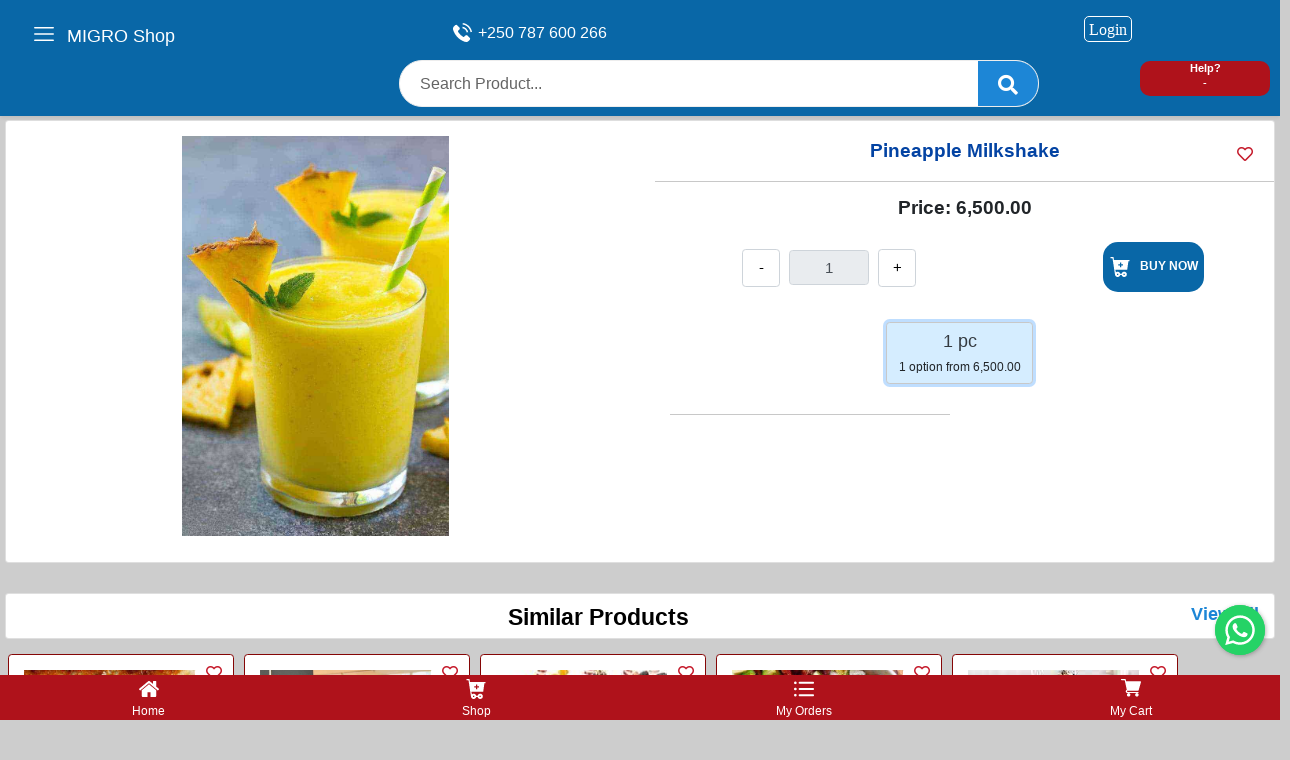

--- FILE ---
content_type: text/html; charset=UTF-8
request_url: https://migro.co.rw/product/pineapple-milkshake-1
body_size: 165983
content:
<!DOCTYPE HTML>
<html lang="en" dir="ltr">

<head>
    <link rel="icon" type="image/x-icon" href="https://migro.co.rw/app/assets/img/1619881141.7903.png" />
    <title>
        Pineapple Milkshake | MIGRO Online Shop | in Kigali, Rwanda | Delivery Services
    </title>
    <meta charset="utf-8">
    <meta http-equiv="pragma" content="no-cache" />
    <meta http-equiv="cache-control" content="max-age=604800" />
    <!-- CSRF Token -->
    <meta name="csrf-token" content="eky5kb9ilbGdKc7pUS9YDPsSmAkcr3dw2ohCe1FJ">
    <meta name="viewport" content="width=device-width, initial-scale=1.0, maximum-scale=1.0, user-scalable=no" />
    <meta name="author" content="AIONEM.NET">
    <meta name="copyright" content="AIONEM.NET">
    <meta name="keywords" content="migro, online shop, shop in rwanda, shop in kigali, online rwanda, online shop in kigali rwanda, online shopping in rwanda, delivery in rwanda, shopping company in rwanda, online company in rwanda, aionem, aionem.net, MIGRO, Online, Shop, Delivery, Services, Kigali, Rwanda, E-Commerce, Shopping, Online shopping in East Africa, East Africa online Shop, Rwanda Online Shopping, Shopping online in Rwanda, Rwanda online shop, Online shopping, Online delivery services, Online shoping delivery services in Rwanda, Fast shopping Home delivery services, Home shopping online delivery services, Top online delivery services, The best delivery services in Rwanda">
    <meta name="description" content="MIGRO Online Shop & Delivery Services | Online Shop in Kigali Rwanda | MIGRO Online Shop Delivery Services | MIGRO, Online, Shop, Delivery, Services, Kigali, Rwanda, E-Commerce, Shopping, Online shopping in East Africa, East Africa online Shop, Rwanda Online Shopping, Shopping online in Rwanda, Rwanda online shop, Online shopping, Online delivery services, Online shoping delivery services in Rwanda, Fast shopping Home delivery services, Home shopping online delivery services, Top online delivery services, The best delivery services in Rwanda">

    <link rel="manifest" href="/manifest.json">
    <meta name="msapplication-TileColor" content="#ffffff">
    <meta name="msapplication-TileImage" content="/app/assets/img/1619881141.7903.png">
    <meta name="theme-color" content="#ffffff">

    <link href="https://migro.co.rw/public//themes/ekart/fonts/fontawesome/css/all.min.css" rel="stylesheet" type="text/css" />

    <link href="https://migro.co.rw/public//themes/ekart/css/ui.css" rel="stylesheet" type="text/css" />
    
    <link href="https://migro.co.rw/public//themes/ekart/css/custom.css" rel="stylesheet" type="text/css" />
    
    <link href="https://migro.co.rw/public//themes/ekart/css/plugins.css" rel="stylesheet" type="text/css" />
    
    <link href="https://migro.co.rw/public//themes/ekart/css/responsive.css" rel="stylesheet" type="text/css" />

    <link href="https://migro.co.rw/public//themes/ekart/css/stepper.css" rel="stylesheet" type="text/css" />
    <link href="https://migro.co.rw/public//themes/ekart/css/calender.css" rel="stylesheet" type="text/css" />
    <link href="https://migro.co.rw/public//themes/ekart/css/bootstrap.min.css" rel="stylesheet" type="text/css" />
    <link href="https://migro.co.rw/public//themes/ekart/css/jquery-ui.css" rel="stylesheet" type="text/css" />
    <link href="https://migro.co.rw/public//themes/ekart/css/intlTelInput.css" rel="stylesheet" type="text/css" />
    <link href="https://migro.co.rw/public//themes/ekart/css/select2.min.css" rel="stylesheet" type="text/css" />

    <script src="https://migro.co.rw/public//themes/ekart/js/jquery-3.5.1.min.js"></script>
    <script src="https://migro.co.rw/public//themes/ekart/js/bootstrap.min.js"></script>
    <script src="https://migro.co.rw/public//themes/ekart/js/jquery-ui.min.js"></script>
    <script src="https://migro.co.rw/public//themes/ekart/js/intlTelInput.js"></script>
    <script src="https://migro.co.rw/public//themes/ekart/js/select2.min.js"></script>
    <script src="//cdn.jsdelivr.net/npm/alertifyjs@1.13.1/build/alertify.min.js"></script>

    <!-- CSS -->
    <link rel="stylesheet" href="//cdn.jsdelivr.net/npm/alertifyjs@1.13.1/build/css/alertify.min.css"/>
    <!-- Default theme -->
    <link rel="stylesheet" href="//cdn.jsdelivr.net/npm/alertifyjs@1.13.1/build/css/themes/default.min.css"/>
    <!-- Semantic UI theme -->
    <link rel="stylesheet" href="//cdn.jsdelivr.net/npm/alertifyjs@1.13.1/build/css/themes/semantic.min.css"/>
    <!-- Bootstrap theme -->
    <link rel="stylesheet" href="//cdn.jsdelivr.net/npm/alertifyjs@1.13.1/build/css/themes/bootstrap.min.css"/>

    <script>
        var home = "https://migro.co.rw/";

    </script>
    <script src="https://migro.co.rw/public//js/script.js"></script>

    <link href="https://migro.co.rw/public//themes/ekart/css/cart.css" rel="stylesheet" type="text/css" />


    <!-- Red: AF121B  |Blue: 0967A7  | Gray: 818284  | Gray-Dark: 515253 -->
    
    <style>

        .toolbar-title {
            color: #FFFFFF !important;
            font-size: 18px;
            font-weight: 500 !important;
            margin-left: 10% !important;
            margin-top: -2px !important;
            float: left !important;
            text-align: left !important;
            display: none !important;
        }
        .card-category {
            height: 180px;
        }
        .div-shop-filter {
            display: inline;
        }
        .header_account_list .fas, .header_account_list .far, .header_account_list .fa {
            color: #AF121B !important;
        }
        .productmodaldetails .mt-5{
            margin-top: -10px !important;
        }
        .list-thumb-gallery {
            margin-top: 5px !important;
            margin-bottom: 5px !important;
        }
        .popup-dailogbox {
            zoom: 0.8;
        }
        .description1 {
            min-height: 30px;
        }
        .close-btn span {
            color: #FFFFFF !important;
            background-color: #AF121B !important;
        }
        .tax-field {
            display: none !important;
        }
        #scroll {
            right: 28px !important;
        }
        .overlay-text-1 {
            width: 100%;
            white-space: nowrap;
            overflow: hidden;
            text-overflow: ellipsis;
        }
        .hidden {
            display: none !important;
        }


        /*@media  only screen and (max-width: 991px) {*/

        body {
            background-color: #CDCDCD !important;
        }
        .container {
            padding-left: 5px;
            padding-right: 5px;
        }

        .nav-bottom {
            display: flex !important;
        }
        .li-my-account-login {
            display: none !important;
        }
        .header_menu_position {
            display: none !important;
        }
        .header_call-support-main {
            display: none !important;
        }
        .alert-dismissible {
            margin-top: 75px;
            margin-bottom: -115px;
        }
        .freeshipping {
            display: none !important;
        }
        .mobile_wrapper {
            z-index: 1002 !important;
        }
        .bar_open {
            position: fixed !important;
            z-index: 1001 !important;
            right: 90%;
            float: left;
            top: 20px !important;
        }
        .bar_open .fas {
            color: #FFFFFF;
        }
        .bar_open a {
            border: 0px solid #FFFFFF00 !important;
        }
        .shadow-sm {
            position: fixed !important;
            z-index: 1000 !important;
            width: 100% !important;
            background-color: #0967A7 !important;
        }
        .main_header {
            padding: 25px 0px !important;
        }
        .header_top {
            display: inline !important;
        }
        .header_top .container .row .col-md-6 {
            display: none !important;
        }
        .header_top .container .row .col-lg-6 {
            width: 100% !important;
        }
        .toolbar-title {
            display: inline !important;
        }
        .logo {
            display: none !important;
        }
        .logo-side-nav {
            display: block !important;
            margin-top: -50px !important;
        }
        .secondheader {
            padding: 0px 0 24px !important;
            margin-bottom: 0px !important;
        }
        .header_right {
            justify-content: unset !important;
            margin-right: 10% !important;
            margin-top: -50px !important;
            float: right !important;
        }
        .my-account-login {
            color: #FFFFFF !important;
        }
        .ul-my-account-login {
            display: none !important;
        }
        .ul-my-account-login-side {
            display: block !important;
        }
        .header_bottom {
            margin-top: -40px !important;
        }
        .header_hover_category {
            display: none !important;
        }
        .header_categories_menu {
            display: none !important;
        }
        .header_search {
            margin-bottom: 0px !important;
        }
        .header_search_box {
            margin-bottom: 0px !important;
        }
        .social-icon {
            padding: 0px !important;
        }
        .social-icon .social-icon-media-side {
            padding: 10px !important;
        }
        .header_social_icon .social-icon .fab {
            color: #AF121B !important;
        }
        .header_social_icon .social-icon-media .fab {
            color: #AF121B;
            display: none !important;
        }
        .header_social_icon .social-icon-contact {
            float: right !important;
        }
        .header_social_icon .social-icon-contact .fas {
            color: #FFFFFF !important;
        }
        .header_account_list .fas {
            color: #AF121B !important;
        }
        .header_submenu_item .fas, .header_submenu_item .fa, .myaccount .fas, .myaccount .fa,  .myaccount .far {
            color: #AF121B !important;
        }
        .social-icon-media-side a {
            font-size: 25px !important;
            padding: 8px !important;
        }
        .toolbar-top-icon .fa-shopping-cart, .toolbar-top-icon .fa-cart-plus, .toolbar-top-icon .fa-cart-plus1 {
            color: #FFFFFF !important;
        }
        .toolbar-top-icon .fa-cart-plus1 {
            color: #FFFFFF !important;
            font-size: 16px;
            font-weight: 100;
            border: solid 1px #FFFFFF;
            border-radius: 5px;
            padding: 4px;
        }
        .header_wishlist {
            display: none !important;
        }
        .header_search {
            width: calc(100% - 120px) !important;
            margin-left: 5px !important;
        }
        .mobile_screen_block {
            flex: 0 0 100% !important;
            max-width: 100% !important;
        }
        .section-content {
            margin-top: 120px !important;
        }
        .section-login {
            margin-top: 150px !important;
        }
        .slider12 {
            margin-top: 120px !important;
        }
        .popular-categories {
            margin-top: 0px !important;
            margin-bottom: 40px !important;
        }
        .checkoutpayment {
            margin-top: 120px !important;
            margin-bottom: 40px !important;
        }
        .div-time-slot {
            margin-top: 5px !important;
        }
        .div-payment-method {
            margin-top: 95px !important;
        }
        .slider12 img {
            height: 210px;
            object-fit: cover !important;
        }
        .overflow-visible {
            display: none;
        }
        .footerfix {
            margin-top: 120px !important;
            margin-bottom: 100px !important;
        }
        .shopdetails {
            flex: 0 0 100% !important;
            max-width: 100% !important;
            margin-top: 10px !important;
            margin-bottom: 50px !important;
        }
        .category-item-card {
            box-shadow: 0 4px 8px 0 rgba(0,0,0,0.2);
            transition: 0.3s;
            background-color: #FFFFFF !important;
        }
        .category-item-card img {
            left: 0px !important;
            position: relative !important;
        }
        .category-item-card .title {
            margin-top: 5px;
        }
        .card-title {
            font-size: 15px !important;
        }
        .checkoutbtn .btn {
            margin-bottom: 50px !important;
        }
        .outerdetailimg {
            height: 200px !important;
        }
        #delivery {
            padding-top: 90px !important;
        }
        .div-shop-categories-subcategories-filter {
            display: none !important;
        }
        .div-shop-categories-subcategories {
            display: none !important;
        }
        .div-shop-filter {
            display: none !important;
        }
        .row #list {
            display: none !important;
        }
        .row #grid {
            display: none !important;
        }
        .address-show {
            margin-top: 100px;
        }
        .breadcrumb {
            display: none !important;
        }
        .checkoutbtn {
            padding: 0px !important;
            margin-bottom: 20px !important;
        }
        .title-section {
            font-size: 18px !important;
            text-transform: none !important;
        }
        .user-sidebar-others{
            display: none !important;
        }
        .line {
            display: none !important;
        }
        .address-profile {
            margin-top: 0px !important;
        }
        #fb-root {
            display: none !important;
        }
        #scroll {
            display: none;
            color: #FFFFFF00;
            background-color: #FFFFFF00 !important;
        }
        #scroll span {
            display: none;
            color: #FFFFFF00;
            background-color: #FFFFFF00 !important;
        }
        .footer-area {
            display: none !important;
        }
        .hero-banner-ads-slider {
            background-color: #FFFFFF;
        }
        .carousel-control-next-icon, .carousel-control-prev-icon {
            background-color: #0638c7a6;
            border-radius: 50%;
            padding: 20px;height: 50px;
            width: 50px;
        }
        .category-item-card:hover, .card-category:hover {
            background-color: #399eeb5e !important;
        }
        .category-item-card img, .card-category img {
            border: 2px #850606 solid;
            padding: 2px;
        }
        .shopdetails .item1, .card-product-grid {
            height: 340px;
            border: 1px #850606 solid;
        }
        .shopdetails .card-sm {
            height: 100%;
        }
        .shopdetails .item1:hover, .card-product-grid:hover {
            background-color: #399eeb5e;
        }
        .card-sm .img-wrap {
            width: calc(100% - 20px);
            margin: 0px 10px;
        }
        .card-product-grid img {
            width: 100%;
            height: 100%;
            margin-top: 10px !important;
            object-fit: cover;
        }
        .shopdetails .card-body {
            padding: 0px;
        }
        .addtocart_single {
            padding-top: 7px;
        }
        .img-event {
            height: 180px;
            width: 100%;
        }
        .list-group-image {
            object-fit: cover;
            max-width: 100% !important;
            width: 100% !important;
            height: 180px !important;
            max-height: 180px !important;
        }
        .sold-out {
            width: 130px;
            height: 42px;
            position: unset;
            margin-left: calc(50% - 65px);
            border-radius: 5px;
            top: unset;
            font-size: 12px;
            padding: 10px 10px;
        }
        .thumbnail {
            max-width: unset !important;
            margin-bottom: 0px;
        }
        .itemside {
            display: flex !important;
        }
        .checktrash .aside img {
            position: absolute;
            width: 180px;
            height: 130px;
            margin-top: 30px;
            object-fit: contain;
        }
        .add-to-cart .btn {
            width: fit-content;
            height: 50px;
            font-size: 12px;
            padding: 0.375rem 0.35rem;
        }
        .title-product-heading {
            color: #0343a3 !important;
        }
        .add-to-fav button[type=button] {
            color: #c51a2b !important;
        }
        .zoom-product-image, .list-group-image, .category-item-card img, .card-category img {
            transition: transform .2s;
        }
        .zoom-product-image:hover {
            transform: scale(1.5);
        }
        .category-item-card img:hover, .card-category img:hover {
            transform: scale(1.1);
            border: #FFFFFF 0px solid;
        }
        .list-group-image:hover {
            transform: scale(1.5);
            padding-bottom: 20px;
        }
        #summary .table td, .checkout1title .table th {
            border-right: solid 1px #000000;
            border-top: 1px solid #000000;
            border-bottom: 1px solid #000000;
        }
        #summary .table thead th {
            border-top: 1px solid #000000;
            border-bottom: 1px solid #000000;
            border-right: solid 1px #000000;
        }

        /*}*/




        @media  only screen and (min-width: 991px) {
            header {
                margin-top: 0px !important;
            }
            .header_search {
                margin-top: 40px !important;
            }
            .mobile_menu {
                display: block !important;
            }
            .header_search {
                margin-top: 40px !important;
            }
            .header_account_list  {
                margin-top: -50px !important;
            }
            .bar_open {
                right: 95%;
                top: 16px !important;
            }
            .slider12 img {
                height: 260px;
                object-fit: contain !important;
            }
            .show-pc {
                display: block !important;
            }
        }

        @media  only screen and (min-width: 1000px) {
            .header_search {
                margin-top: 60px !important;
            }

            .popular_categories {
                font-size: 23px !important;
                font-weight: bold !important;
                color: #AF121B !important;
            }

            .div-time-slot {
                margin-top: 100px !important;
            }
        }
        
        
        @media (max-width: 575px) {
            .shopdetails .item1, .card-product-grid {
                height: 135px;
            }
            .thumbnail {
                margin-bottom: 10px;
            }
            .footerfix {
                margin-top: 115px !important;
                margin-bottom: 100px !important;
            }
        }
        
        @media (max-width: 480px) {
            .shopdetails .item1, .card-product-grid {
                height: 155px;
            }
            .list-group-image {
                height: 135px !important;
            }
            .item1 .img-fluid {
                padding-top: 0px;
            }
            .add-to-fav {
                top: unset;
                bottom: 0;
            }
            .productdetails2 .add-to-fav {
                top: 0;
                bottom: unset;
            }
            .list-group-image:hover {
                padding-right: 10px;
                padding-bottom: 0px;
            }
        }
        
        .header_account_list span.item_count {
            background-color: #bd0a0a;
        }
        



        .bg-image-blur {
            filter: blur(2px);
            -webkit-filter: blur(2px);
            width: 100%;
            height: 100%;
            background-position: center;
            background-repeat: no-repeat;
            background-size: cover;
        }

        .bg-image-blur-no {
            filter: blur(0px);
            -webkit-filter: blur(0px);
        }

        .popular_categories {
            font-size: 25px !important;
            font-weight: bold !important;
            color: #AF121B !important;
        }
        .shoppagination {
            text-align: center !important;
        }
        .btn:hover {
            background: #24c355;
            font-weight: 700;
        }
        .inner .cart-1, .add-to-cart button {
            background-color: #0967A7;
        }
        .inner .cart-1:hover, .add-to-cart button:hover {
            background-color: #b18372;
        }
        
        .floating-wpp .floating-wpp-button {
            width: 50px !important;
            height: 50px !important;
        }


    </style>


    <!--<script data-ad-client="ca-pub-9026915240184992" async src="https://pagead2.googlesyndication.com/pagead/js/adsbygoogle.js"></script>-->

</head>

<body>
<div class="mobile_overlay"></div>
<div class="mobile_menu" style="z-index: 1100;">
    <div class="container">
        <div class="row">
            <div class="col-12">
                <div class="bar_open">
                    <a href="#">
                        <!--<i class="fas fa-bars"></i>-->
                        <img class="text-center nav-bottom-img" src="https://migro.co.rw/public//images/menu.svg" style="width: 20px; height: 20px; margin-top: -7px;">
                    </a>
                </div>
                <div class="mobile_wrapper">
                    <div class="bar_close">
                        <a href="#"><i class="fas fa-times"></i></a>
                    </div>
                    <div class="logo logo-side-nav text-center">
                        <a href="https://migro.co.rw"><img src="https://migro.co.rw/app/assets/img/1619881141.7909.png" alt="logo"></a>
                    </div>
                    <div class="freeshipping">
                        <p>You can get Free Delivery By Shopping More Than
                            Free</p>
                    </div>

                                            <div class="header_social_icon text-center" style="margin-top: -15px;">
                            <ul>
                                                                    <li class="social-icon social-icon-media-side">
                                        <a target="_blank" href="https://www.facebook.com/MIGRO-Online-Shop-Delivery-Services-102583768595052"><em class="fab fa-facebook"></em></a>
                                    </li>
                                                                    <li class="social-icon social-icon-media-side">
                                        <a target="_blank" href="https://twitter.com/MigroOnlineShop"><em class="fab fa-twitter"></em></a>
                                    </li>
                                                                    <li class="social-icon social-icon-media-side">
                                        <a target="_blank" href="https://www.instagram.com/migro_online_shop_delivery/"><em class="fab fa-instagram"></em></a>
                                    </li>
                                                                    <li class="social-icon social-icon-media-side">
                                        <a target="_blank" href="https://wa.me/+250787600266/?text=Hello%20Migro%20Online"><em class="fab fa-whatsapp"></em></a>
                                    </li>
                                                            </ul>
                        </div>
                                                                <div class="header_call-support">
                            <p><a href="#">+250 787 600 266</a> Customer Support</p>
                        </div>
                                        <div id="menu" class="text-left ">
                        <ul class="header_main_menu">

                            <li class="header_submenu_item" style="margin-top: 10px;">
                                <a href="tel:*182*8*1*046356#"><i class="fas fa-money-bill"></i> <b>MoMo Pay</b>: *182*8*1*046356#</a>
                            </li>
                            <li class="header_submenu_item">
                                <a href="tel:+250 788 357 372"><i class="fas fa-money-bill"></i> <b>World Remit</b>: +250 788 357 372</a>
                            </li>
                            <li class="header_submenu_item">
                                <a href="tel:00042-00700063-05"><i class="fas fa-money-bill"></i> <b>Bank of Kigali</b>: 00042-00700063-05</a>
                            </li>
                            <li class="header_submenu_item">
                                <a href="tel:00042-00700063-05"><i class="fas fa-money-bill"></i> <b>GT Bank</b>: 211/243421/1/5118/0</a>
                            </li>
                            <li class="header_submenu_item">
                                <a href="tel:+250 787 600 266"><i class="fas fa-money-bill"></i> <b>POS</b>: Master Card, Visa Card</a>
                            </li>

                            <li class="header_submenu_item active">
                                <a href=""><i class=""></i></a>
                            </li>

                            <li class="header_submenu_item active">
                                <a href="https://migro.co.rw"><i class="fa fa-home"></i> Home</a>
                            </li>
                            <li class="header_submenu_item">
                                <a href="https://migro.co.rw/shop"><i class="fas fa-cart-plus"></i> Shop</a>
                            </li>

                                                            <li class="ul-my-account-login">
                                    <a class="my-account-login" href="https://migro.co.rw/login">Login</a>

                                </li>
                            
                            <li class="header_submenu_item">
                                <a href="https://migro.co.rw/contact"><i class="fa fa-phone"></i> Contact Us</a>
                            </li>

                            <li class="header_submenu_item">
                                <a href="https://migro.co.rw/page/about"><i class="fa fa-info-circle"></i> About Us</a>
                            </li>

                            <li class="header_submenu_item">
                                <a href="https://migro.co.rw/page/faq"><i class="fa fa-question-circle"></i> FAQ</a>
                            </li>

                            <li class="header_submenu_item active">
                                <a href=""><i class=""></i></a>
                            </li>
                        </ul>
                    </div>
                    <div class="offcanvas_footer hidden">
                        <span><a href="#"><i class="fa fa-envelope"></i>info@migro.co.rw</a></span>
                    </div>
                </div>
            </div>
        </div>
    </div>
</div>
<!--offcanvas menu area end-->

<header class="shadow-sm bg-white">

    <div class="main_header">

        <div class="header_top">
            <div class="container">
                <div class="row align-items-center">
                    <div class="col-lg-6 col-md-6">
                        <div class="freeshipping">
                            <p>You can get Free Delivery By Shopping More Than
                                Free</p>
                        </div>
                    </div>
                    <div class="col-lg-6">
                        <div class="header_social_icon">
                            <!--<a href="https://migro.co.rw" class="toolbar-title">MIGRO Online Shop</a>-->
                            <a href="https://migro.co.rw" class="toolbar-title">MIGRO Shop</a>
                                                            <ul class="text-right1">
                                    <li class="social-icon social-icon-contact" style="margin-top: -3px;">
                                        <a target="_blank" href="tel:+250 787 600 266">
                                            <!--<em class="fas fa-phone"></em> -->
                                            <img class="" src="https://migro.co.rw/public//images/telephone.svg" style="width: 19px; height: 19px; margin-top: -5px;">
                                            <span class="show-pc" style="display: none; color: #FFFFFF; margin-top: -25px; margin-left: 25px;">+250 787 600 266</span> </a>
                                    </li>
                                                                            <li class="social-icon social-icon-media">
                                            <a target="_blank" href="https://www.facebook.com/MIGRO-Online-Shop-Delivery-Services-102583768595052"><em class="fab fa-facebook"></em></a>
                                        </li>
                                                                            <li class="social-icon social-icon-media">
                                            <a target="_blank" href="https://twitter.com/MigroOnlineShop"><em class="fab fa-twitter"></em></a>
                                        </li>
                                                                            <li class="social-icon social-icon-media">
                                            <a target="_blank" href="https://www.instagram.com/migro_online_shop_delivery/"><em class="fab fa-instagram"></em></a>
                                        </li>
                                                                            <li class="social-icon social-icon-media">
                                            <a target="_blank" href="https://wa.me/+250787600266/?text=Hello%20Migro%20Online"><em class="fab fa-whatsapp"></em></a>
                                        </li>
                                                                    </ul>
                                                    </div>
                    </div>
                </div>
            </div>
        </div>

        <div class="secondheader">
            <div class="container">
                <div class="row align-items-center">
                    <div class="col-lg-2 col-md-12 col-sm-12 col-12">
                        <div class="logo">
                            <a href="https://migro.co.rw"><img src="https://migro.co.rw/app/assets/img/1619881141.7909.png" alt="logo"></a>
                        </div>
                    </div>
                    <div class="col-lg-10 col-md-12 col-sm-12 col-12">
                        <div class="header_right">
                            <div class="header_search mobile_screen_none">
                                <form action="https://migro.co.rw/shop">
                                                                        <div class="header_hover_category">
                                        <select class="select_option">
                                            <option selected>Select category</option>
                                                                                            <option value="https://migro.co.rw/category/delivery-fees-frais-de-livraison">Delivery Fees / Frais de Livraison</option>
                                                                                            <option value="https://migro.co.rw/category/burger-pizza">Burger &amp; Pizza</option>
                                                                                            <option value="https://migro.co.rw/category/cakes-patisserie-boulangerie">Cakes/Patisserie/Boulangerie</option>
                                                                                            <option value="https://migro.co.rw/category/restaurant-barbecue">Restaurant/Barbecue</option>
                                                                                            <option value="https://migro.co.rw/category/fast-food-coffee-tea-ice-cream">Fast Food  / Coffee &amp; Tea / Ice Cream </option>
                                                                                            <option value="https://migro.co.rw/category/super-market-supermarch">Super Market /Supermarché</option>
                                                                                            <option value="https://migro.co.rw/category/food-fruits-vegetables-nourriture-fruits-lgumes">Food/ Fruits /Vegetables/  Nourriture/Fruits/Légumes</option>
                                                                                            <option value="https://migro.co.rw/category/boucherie-butcher">Boucherie/Butcher</option>
                                                                                            <option value="https://migro.co.rw/category/kitchen-materials-matriaux-de-cuisine-ibikoresho-byom">Kitchen Materials /  Matériaux de Cuisine  / Ibikoresho Byom</option>
                                                                                            <option value="https://migro.co.rw/category/gas-store-shop-magasin-de-gaz">Gas Store Shop /Magasin de Gaz</option>
                                                                                            <option value="https://migro.co.rw/category/liquor-beer-store-magasin-de-bires-alcoolises">Liquor&amp;Beer store /Magasin de Bières Alcoolisées</option>
                                                                                            <option value="https://migro.co.rw/category/non-alicholic-drinks-boissons-non-alcoolise">Non Alicholic Drinks/Boissons Non Alcoolise</option>
                                                                                            <option value="https://migro.co.rw/category/mobile-phone-market-tlphone-mobile-march">Mobile Phone Market /Téléphone Mobile Marché</option>
                                                                                            <option value="https://migro.co.rw/category/special-event-product-vetement-et-produits-pour">Special Event  Product / Vetement et produits pour </option>
                                                                                            <option value="https://migro.co.rw/category/tv-computer-hard-ware-accesories-electronic-hard-ware">TV / Computer Hard Ware  Accesories / Electronic Hard ware  </option>
                                                                                            <option value="https://migro.co.rw/category/furnitures-ibikoresho-byo-munzu">Furnitures / ibikoresho byo Munzu</option>
                                                                                            <option value="https://migro.co.rw/category/security-system-technology-device-s-dispositif-technologiqu">Security System Technology Device&#039;s /Dispositif Technologiqu</option>
                                                                                            <option value="https://migro.co.rw/category/quincallerie-hardware-store">Quincallerie &amp; Hardware Store</option>
                                                                                            <option value="https://migro.co.rw/category/stationery-store-papeterie">Stationery Store /Papeterie </option>
                                                                                            <option value="https://migro.co.rw/category/fashion-clother-beauty-vtements-de-mode-et-beaut">Fashion Clother &amp; Beauty / Vêtements de Mode et Beauté</option>
                                                                                            <option value="https://migro.co.rw/category/dry-cleaner-laundry-pressing-et-blanchisserie">Dry Cleaner &amp; Laundry /Pressing et Blanchisserie</option>
                                                                                            <option value="https://migro.co.rw/category/flower-special-gift-fleur-et-cadeau-spcial">Flower &amp; Special Gift / Fleur et  Cadeau Spécial</option>
                                                                                    </select>
                                    </div>

                                    <div class=" header_search_box">
                                        <input type="text" class="form-control"
                                               value="" name="s"
                                               placeholder="Search Product...">
                                        <button type="submit"><i class="fas fa-search"></i></button>
                                    </div>
                                </form>
                                <div class="bar_open float-right" style="margin-top: 45px; left: calc(100% - 140px);">
                                    <a href="#" style="width: 130px; height: 35px; line-height: 15px; color: #FFFFFF; font-weight: bold; font-size: 11px; background-color: #AF121B;">
                                        Help?
                                                                                    <br>
                                            -
                                                                            </a>
                                </div>
                            </div>
                            <div class="header_account_area">
                                <div class="header_account_list register">
                                                                            <li class="li-my-account-login">
                                            <a class="my-account-login" href="https://migro.co.rw/login">Login</a>

                                        </li>
                                                                    </div>
                                <div class="header_account_list header_wishlist">
                                                                    </div>
                            </div>
                                                                    <div class="header_account_list">
                                                                                                                            <!--<a href="https://migro.co.rw/login" class="toolbar-top-icon"><i class="fas fa-cart-plus fa-sm"></i></a>-->
                                                <a href="https://migro.co.rw/login" class="toolbar-top-icon"><i class="fas fa-cart-plus1 fa-sm">Login</i></a>
                                                                                        <span class="cart_count">
                                                                                                <span class="item_count" style="color: #FFFFFF00 !important; background-color: #FFFFFF00 !important;">0</span>
                                                                                            </span>
                                            <div class="mini_cart">
                                                                                                <div class="text-center">
                                                        <img src="https://migro.co.rw/public//images/empty-cart.png" alt="No Items In Cart" style="width: 100%;">
                                                        <br><br>
                                                        <a href="https://migro.co.rw/shop"
                                                           class="btn btn-primary text-white"><em
                                                                class="fa fa-chevron-left  mr-1"></em>Continue Shopping</a>
                                                    </div>
                                                                                            </div>
                                        </div>
                                </div>

                        </div>
                    </div>
                </div>
            </div>
        </div>

        <div class="header_bottom sticky-header">
            <div class="container">
                <div class="row align-items-center positionheader">
                    <div class="col-12 col-md-6 mobile_screen_block">
                        <div class="header_search">
                            <form action="https://migro.co.rw/shop">
                                <div class="header_hover_category">
                                                                        <form action="https://migro.co.rw/shop">
                                        <select class="select_option">
                                            <option selected>Select Category</option>
                                                                                            <option value="https://migro.co.rw/category/delivery-fees-frais-de-livraison">Delivery Fees / Frais de Livraison</option>
                                                                                            <option value="https://migro.co.rw/category/burger-pizza">Burger &amp; Pizza</option>
                                                                                            <option value="https://migro.co.rw/category/cakes-patisserie-boulangerie">Cakes/Patisserie/Boulangerie</option>
                                                                                            <option value="https://migro.co.rw/category/restaurant-barbecue">Restaurant/Barbecue</option>
                                                                                            <option value="https://migro.co.rw/category/fast-food-coffee-tea-ice-cream">Fast Food  / Coffee &amp; Tea / Ice Cream </option>
                                                                                            <option value="https://migro.co.rw/category/super-market-supermarch">Super Market /Supermarché</option>
                                                                                            <option value="https://migro.co.rw/category/food-fruits-vegetables-nourriture-fruits-lgumes">Food/ Fruits /Vegetables/  Nourriture/Fruits/Légumes</option>
                                                                                            <option value="https://migro.co.rw/category/boucherie-butcher">Boucherie/Butcher</option>
                                                                                            <option value="https://migro.co.rw/category/kitchen-materials-matriaux-de-cuisine-ibikoresho-byom">Kitchen Materials /  Matériaux de Cuisine  / Ibikoresho Byom</option>
                                                                                            <option value="https://migro.co.rw/category/gas-store-shop-magasin-de-gaz">Gas Store Shop /Magasin de Gaz</option>
                                                                                            <option value="https://migro.co.rw/category/liquor-beer-store-magasin-de-bires-alcoolises">Liquor&amp;Beer store /Magasin de Bières Alcoolisées</option>
                                                                                            <option value="https://migro.co.rw/category/non-alicholic-drinks-boissons-non-alcoolise">Non Alicholic Drinks/Boissons Non Alcoolise</option>
                                                                                            <option value="https://migro.co.rw/category/mobile-phone-market-tlphone-mobile-march">Mobile Phone Market /Téléphone Mobile Marché</option>
                                                                                            <option value="https://migro.co.rw/category/special-event-product-vetement-et-produits-pour">Special Event  Product / Vetement et produits pour </option>
                                                                                            <option value="https://migro.co.rw/category/tv-computer-hard-ware-accesories-electronic-hard-ware">TV / Computer Hard Ware  Accesories / Electronic Hard ware  </option>
                                                                                            <option value="https://migro.co.rw/category/furnitures-ibikoresho-byo-munzu">Furnitures / ibikoresho byo Munzu</option>
                                                                                            <option value="https://migro.co.rw/category/security-system-technology-device-s-dispositif-technologiqu">Security System Technology Device&#039;s /Dispositif Technologiqu</option>
                                                                                            <option value="https://migro.co.rw/category/quincallerie-hardware-store">Quincallerie &amp; Hardware Store</option>
                                                                                            <option value="https://migro.co.rw/category/stationery-store-papeterie">Stationery Store /Papeterie </option>
                                                                                            <option value="https://migro.co.rw/category/fashion-clother-beauty-vtements-de-mode-et-beaut">Fashion Clother &amp; Beauty / Vêtements de Mode et Beauté</option>
                                                                                            <option value="https://migro.co.rw/category/dry-cleaner-laundry-pressing-et-blanchisserie">Dry Cleaner &amp; Laundry /Pressing et Blanchisserie</option>
                                                                                            <option value="https://migro.co.rw/category/flower-special-gift-fleur-et-cadeau-spcial">Flower &amp; Special Gift / Fleur et  Cadeau Spécial</option>
                                                                                    </select>
                                </div>

                                <div class="header_search_box">
                                    <input type="text" class="form-control"
                                           value="" name="s"
                                           placeholder="Search Product...">
                                    <button type="submit"><i class="fas fa-search"></i></button>
                                </div>
                                <div class="bar_open float-right" style="margin-top: 45px; left: calc(100% - 100px);">
                                    <a href="#" style="width: 90px; height: 35px; line-height: 15px; color: #FFFFFF; font-weight: bold; font-size: 11px; background-color: #AF121B;">
                                        Help?
                                                                                    <br>
                                            -
                                                                            </a>
                                </div>
                            </form>

                        </div>
                    </div>
                    <div class="col-lg-3 col-md-6">
                        <div class="header_categories_menu">
                            
                            <div class="categories_title">
                                <h2 class="category_toggle">All Categories</h2>
                                <i class="fas fa-chevron-down fa-xs"></i>
                            </div>

                            <div class="header_categories_toggle">
                                <ul>
                                                                                                                        <li class="header_menu_item "><a
                                                    href="https://migro.co.rw/category/delivery-fees-frais-de-livraison">Delivery Fees / Frais de Livraison<i
                                                        class="fas fa-plus fa-xs"></i></a>
                                                <ul class="header_categories_mega_menu">
                                                    
                                                        <li><a
                                                                href="https://migro.co.rw/shop?category=delivery-fees-frais-de-livraison&amp;sub-category=courier-mail">Courier / Mail</a>
                                                        </li>

                                                    
                                                        <li><a
                                                                href="https://migro.co.rw/shop?category=delivery-fees-frais-de-livraison&amp;sub-category=deliveryfees-for-motor-cycle-frais-de-livraison-pour-moto">DeliveryFees For Motor Cycle / Frais de livraison Pour Moto</a>
                                                        </li>

                                                    
                                                        <li><a
                                                                href="https://migro.co.rw/shop?category=delivery-fees-frais-de-livraison&amp;sub-category=delivery-fees-for-car-frais-de-livraison-pour-voiture">Delivery Fees For Car / Frais de Livraison Pour Voiture</a>
                                                        </li>

                                                                                                    </ul>
                                            </li>
                                                                                                                                                                                                                                                <li class="header_menu_item "><a
                                                    href="https://migro.co.rw/category/burger-pizza">Burger &amp; Pizza<i
                                                        class="fas fa-plus fa-xs"></i></a>
                                                <ul class="header_categories_mega_menu">
                                                    
                                                        <li><a
                                                                href="https://migro.co.rw/shop?category=burger-pizza&amp;sub-category=fkc-burgers">FKC Burgers</a>
                                                        </li>

                                                    
                                                        <li><a
                                                                href="https://migro.co.rw/shop?category=burger-pizza&amp;sub-category=mc-cason-pizza-1">Mc Cason pizza</a>
                                                        </li>

                                                    
                                                        <li><a
                                                                href="https://migro.co.rw/shop?category=burger-pizza&amp;sub-category=oche-s-pizza">oche&#039;s Pizza</a>
                                                        </li>

                                                    
                                                        <li><a
                                                                href="https://migro.co.rw/shop?category=burger-pizza&amp;sub-category=2-shots-pizza">2 Shots Pizza</a>
                                                        </li>

                                                    
                                                        <li><a
                                                                href="https://migro.co.rw/shop?category=burger-pizza&amp;sub-category=oche-pizza-1">Oche( PIZZA)</a>
                                                        </li>

                                                    
                                                        <li><a
                                                                href="https://migro.co.rw/shop?category=burger-pizza&amp;sub-category=tally-pizza">Tally( Pizza)</a>
                                                        </li>

                                                    
                                                        <li><a
                                                                href="https://migro.co.rw/shop?category=burger-pizza&amp;sub-category=master-s-pizza-pizza-inn-1">Master&#039;s Pizza/Pizza Inn </a>
                                                        </li>

                                                    
                                                        <li><a
                                                                href="https://migro.co.rw/shop?category=burger-pizza&amp;sub-category=mozzy-pizza">MOZZY PIZZA</a>
                                                        </li>

                                                    
                                                        <li><a
                                                                href="https://migro.co.rw/shop?category=burger-pizza&amp;sub-category=pizza-25">Pizza </a>
                                                        </li>

                                                                                                    </ul>
                                            </li>
                                                                                                                                                                                                                                                <li class="header_menu_item "><a
                                                    href="https://migro.co.rw/category/cakes-patisserie-boulangerie">Cakes/Patisserie/Boulangerie<i
                                                        class="fas fa-plus fa-xs"></i></a>
                                                <ul class="header_categories_mega_menu">
                                                    
                                                        <li><a
                                                                href="https://migro.co.rw/shop?category=cakes-patisserie-boulangerie&amp;sub-category=tra-bakery">Tra Bakery</a>
                                                        </li>

                                                    
                                                        <li><a
                                                                href="https://migro.co.rw/shop?category=cakes-patisserie-boulangerie&amp;sub-category=cakes-ro">Cakes RO</a>
                                                        </li>

                                                    
                                                        <li><a
                                                                href="https://migro.co.rw/shop?category=cakes-patisserie-boulangerie&amp;sub-category=nation-bakery"> Nation Bakery</a>
                                                        </li>

                                                    
                                                        <li><a
                                                                href="https://migro.co.rw/shop?category=cakes-patisserie-boulangerie&amp;sub-category=patisserie-boulangerie-bakery-1">Patisserie/Boulangerie/Bakery</a>
                                                        </li>

                                                    
                                                        <li><a
                                                                href="https://migro.co.rw/shop?category=cakes-patisserie-boulangerie&amp;sub-category=mo-cake">Mo Cake</a>
                                                        </li>

                                                    
                                                        <li><a
                                                                href="https://migro.co.rw/shop?category=cakes-patisserie-boulangerie&amp;sub-category=yal-cake">Yal Cake</a>
                                                        </li>

                                                                                                    </ul>
                                            </li>
                                                                                                                                                                                                                                                <li class="header_menu_item "><a
                                                    href="https://migro.co.rw/category/restaurant-barbecue">Restaurant/Barbecue<i
                                                        class="fas fa-plus fa-xs"></i></a>
                                                <ul class="header_categories_mega_menu">
                                                    
                                                        <li><a
                                                                href="https://migro.co.rw/shop?category=restaurant-barbecue&amp;sub-category=the-coffee-connection">The Coffee Connection</a>
                                                        </li>

                                                    
                                                        <li><a
                                                                href="https://migro.co.rw/shop?category=restaurant-barbecue&amp;sub-category=casa-blanca-rastaurant-and-coffee-shop">CASA BLANCA Rastaurant and coffee shop</a>
                                                        </li>

                                                    
                                                        <li><a
                                                                href="https://migro.co.rw/shop?category=restaurant-barbecue&amp;sub-category=comeagain-plus">Comeagain Plus</a>
                                                        </li>

                                                    
                                                        <li><a
                                                                href="https://migro.co.rw/shop?category=restaurant-barbecue&amp;sub-category=rice-restaurant-coffee-shop-menu">RICE RESTAURANT &amp; COFFEE SHOP MENU</a>
                                                        </li>

                                                    
                                                        <li><a
                                                                href="https://migro.co.rw/shop?category=restaurant-barbecue&amp;sub-category=home-taste-cuisine-1">Home Taste Cuisine</a>
                                                        </li>

                                                    
                                                        <li><a
                                                                href="https://migro.co.rw/shop?category=restaurant-barbecue&amp;sub-category=freedom-restaurant">Freedom Restaurant</a>
                                                        </li>

                                                    
                                                        <li><a
                                                                href="https://migro.co.rw/shop?category=restaurant-barbecue&amp;sub-category=derrano-bar-resto-1">DERRANO Bar-Resto</a>
                                                        </li>

                                                    
                                                        <li><a
                                                                href="https://migro.co.rw/shop?category=restaurant-barbecue&amp;sub-category=organic-restaurant"> ORGANIC  RESTAURANT</a>
                                                        </li>

                                                    
                                                        <li><a
                                                                href="https://migro.co.rw/shop?category=restaurant-barbecue&amp;sub-category=2-shots-club-restaurant">2 Shots Club Restaurant</a>
                                                        </li>

                                                    
                                                        <li><a
                                                                href="https://migro.co.rw/shop?category=restaurant-barbecue&amp;sub-category=torino-1">Torino </a>
                                                        </li>

                                                    
                                                        <li><a
                                                                href="https://migro.co.rw/shop?category=restaurant-barbecue&amp;sub-category=tally-bakery">Tally Bakery</a>
                                                        </li>

                                                    
                                                        <li><a
                                                                href="https://migro.co.rw/shop?category=restaurant-barbecue&amp;sub-category=lamane-cafe">Lamane Cafe</a>
                                                        </li>

                                                    
                                                        <li><a
                                                                href="https://migro.co.rw/shop?category=restaurant-barbecue&amp;sub-category=ella-s-corner">Ella&#039;s Corner</a>
                                                        </li>

                                                    
                                                        <li><a
                                                                href="https://migro.co.rw/shop?category=restaurant-barbecue&amp;sub-category=village-restaurant"> Village Restaurant</a>
                                                        </li>

                                                    
                                                        <li><a
                                                                href="https://migro.co.rw/shop?category=restaurant-barbecue&amp;sub-category=chinese-restaurant-1">Chinese Restaurant</a>
                                                        </li>

                                                    
                                                        <li><a
                                                                href="https://migro.co.rw/shop?category=restaurant-barbecue&amp;sub-category=camellia-1">Camellia</a>
                                                        </li>

                                                    
                                                        <li><a
                                                                href="https://migro.co.rw/shop?category=restaurant-barbecue&amp;sub-category=grilled-meat-barbecue">Grilled  Meat /Barbecue</a>
                                                        </li>

                                                    
                                                        <li><a
                                                                href="https://migro.co.rw/shop?category=restaurant-barbecue&amp;sub-category=restaurant">Restaurant</a>
                                                        </li>

                                                                                                    </ul>
                                            </li>
                                                                                                                                                                                                                                                <li class="header_menu_item "><a
                                                    href="https://migro.co.rw/category/fast-food-coffee-tea-ice-cream">Fast Food  / Coffee &amp; Tea / Ice Cream <i
                                                        class="fas fa-plus fa-xs"></i></a>
                                                <ul class="header_categories_mega_menu">
                                                    
                                                        <li><a
                                                                href="https://migro.co.rw/shop?category=fast-food-coffee-tea-ice-cream&amp;sub-category=rolex-3">Rolex</a>
                                                        </li>

                                                    
                                                        <li><a
                                                                href="https://migro.co.rw/shop?category=fast-food-coffee-tea-ice-cream&amp;sub-category=ice-cream">Ice Cream</a>
                                                        </li>

                                                    
                                                        <li><a
                                                                href="https://migro.co.rw/shop?category=fast-food-coffee-tea-ice-cream&amp;sub-category=fkc-chicken-deals">FKC-Chicken Deals</a>
                                                        </li>

                                                    
                                                        <li><a
                                                                href="https://migro.co.rw/shop?category=fast-food-coffee-tea-ice-cream&amp;sub-category=milkshakes">Milkshakes</a>
                                                        </li>

                                                    
                                                        <li><a
                                                                href="https://migro.co.rw/shop?category=fast-food-coffee-tea-ice-cream&amp;sub-category=smoothies">Smoothies</a>
                                                        </li>

                                                    
                                                        <li><a
                                                                href="https://migro.co.rw/shop?category=fast-food-coffee-tea-ice-cream&amp;sub-category=tea-1">Tea</a>
                                                        </li>

                                                    
                                                        <li><a
                                                                href="https://migro.co.rw/shop?category=fast-food-coffee-tea-ice-cream&amp;sub-category=frappes">Frappes</a>
                                                        </li>

                                                    
                                                        <li><a
                                                                href="https://migro.co.rw/shop?category=fast-food-coffee-tea-ice-cream&amp;sub-category=coffee-ikawa">Coffee/Ikawa</a>
                                                        </li>

                                                    
                                                        <li><a
                                                                href="https://migro.co.rw/shop?category=fast-food-coffee-tea-ice-cream&amp;sub-category=salads-fruits">Salads &amp; Fruits</a>
                                                        </li>

                                                    
                                                        <li><a
                                                                href="https://migro.co.rw/shop?category=fast-food-coffee-tea-ice-cream&amp;sub-category=sandwich-and-toast">Sandwich and Toast</a>
                                                        </li>

                                                    
                                                        <li><a
                                                                href="https://migro.co.rw/shop?category=fast-food-coffee-tea-ice-cream&amp;sub-category=omelette-s">Omelette &#039;s</a>
                                                        </li>

                                                                                                    </ul>
                                            </li>
                                                                                                                                                                                                                                                <li class="header_menu_item "><a
                                                    href="https://migro.co.rw/category/super-market-supermarch">Super Market /Supermarché<i
                                                        class="fas fa-plus fa-xs"></i></a>
                                                <ul class="header_categories_mega_menu">
                                                    
                                                        <li><a
                                                                href="https://migro.co.rw/shop?category=super-market-supermarch&amp;sub-category=tomato-reine-organic-reine-1">Tomato Reine /Organic Reine</a>
                                                        </li>

                                                    
                                                        <li><a
                                                                href="https://migro.co.rw/shop?category=super-market-supermarch&amp;sub-category=kids-material-materiel-pour-les-enfants">Kids Material / Materiel Pour Les Enfants</a>
                                                        </li>

                                                    
                                                        <li><a
                                                                href="https://migro.co.rw/shop?category=super-market-supermarch&amp;sub-category=grocery-store-boutique-alimentaire">Grocery Store / Boutique Alimentaire</a>
                                                        </li>

                                                    
                                                        <li><a
                                                                href="https://migro.co.rw/shop?category=super-market-supermarch&amp;sub-category=cleaning-materials-materiel-de-nettoyage-1">Cleaning Materials /Materiel de Nettoyage</a>
                                                        </li>

                                                                                                    </ul>
                                            </li>
                                                                                                                                                                                                                                                <li class="header_menu_item "><a
                                                    href="https://migro.co.rw/category/food-fruits-vegetables-nourriture-fruits-lgumes">Food/ Fruits /Vegetables/  Nourriture/Fruits/Légumes<i
                                                        class="fas fa-plus fa-xs"></i></a>
                                                <ul class="header_categories_mega_menu">
                                                    
                                                        <li><a
                                                                href="https://migro.co.rw/shop?category=food-fruits-vegetables-nourriture-fruits-lgumes&amp;sub-category=coffee-and-tea-powder">Coffee and Tea Powder</a>
                                                        </li>

                                                    
                                                        <li><a
                                                                href="https://migro.co.rw/shop?category=food-fruits-vegetables-nourriture-fruits-lgumes&amp;sub-category=spices-ibirungo-1">Spices (Ibirungo)</a>
                                                        </li>

                                                    
                                                        <li><a
                                                                href="https://migro.co.rw/shop?category=food-fruits-vegetables-nourriture-fruits-lgumes&amp;sub-category=flour-amafu-1">Flour (amafu)</a>
                                                        </li>

                                                    
                                                        <li><a
                                                                href="https://migro.co.rw/shop?category=food-fruits-vegetables-nourriture-fruits-lgumes&amp;sub-category=fruits-imbuto">Fruits (Imbuto)</a>
                                                        </li>

                                                    
                                                        <li><a
                                                                href="https://migro.co.rw/shop?category=food-fruits-vegetables-nourriture-fruits-lgumes&amp;sub-category=kitchen-ibiribwa">Kitchen (Ibiribwa)</a>
                                                        </li>

                                                    
                                                        <li><a
                                                                href="https://migro.co.rw/shop?category=food-fruits-vegetables-nourriture-fruits-lgumes&amp;sub-category=vegetables-imboga">Vegetables (Imboga)</a>
                                                        </li>

                                                                                                    </ul>
                                            </li>
                                                                                                                                                                                                                                                <li class="header_menu_item "><a
                                                    href="https://migro.co.rw/category/boucherie-butcher">Boucherie/Butcher<i
                                                        class="fas fa-plus fa-xs"></i></a>
                                                <ul class="header_categories_mega_menu">
                                                    
                                                        <li><a
                                                                href="https://migro.co.rw/shop?category=boucherie-butcher&amp;sub-category=white-meat-viande-blanche">White Meat /Viande Blanche</a>
                                                        </li>

                                                    
                                                        <li><a
                                                                href="https://migro.co.rw/shop?category=boucherie-butcher&amp;sub-category=red-meat-viande-rouge">Red Meat/Viande Rouge</a>
                                                        </li>

                                                                                                    </ul>
                                            </li>
                                                                                                                                                                                                                                                <li class="header_menu_item "><a
                                                    href="https://migro.co.rw/category/kitchen-materials-matriaux-de-cuisine-ibikoresho-byom">Kitchen Materials /  Matériaux de Cuisine  / Ibikoresho Byom<i
                                                        class="fas fa-plus fa-xs"></i></a>
                                                <ul class="header_categories_mega_menu">
                                                    
                                                        <li><a
                                                                href="https://migro.co.rw/shop?category=kitchen-materials-matriaux-de-cuisine-ibikoresho-byom&amp;sub-category=fridge-1-1">Fridge</a>
                                                        </li>

                                                    
                                                        <li><a
                                                                href="https://migro.co.rw/shop?category=kitchen-materials-matriaux-de-cuisine-ibikoresho-byom&amp;sub-category=kitchen-material-materiel-de-cuisine">Kitchen Material /Materiel de Cuisine </a>
                                                        </li>

                                                                                                    </ul>
                                            </li>
                                                                                                                                                                                                                                                <li class="header_menu_item "><a
                                                    href="https://migro.co.rw/category/gas-store-shop-magasin-de-gaz">Gas Store Shop /Magasin de Gaz<i
                                                        class="fas fa-plus fa-xs"></i></a>
                                                <ul class="header_categories_mega_menu">
                                                    
                                                        <li><a
                                                                href="https://migro.co.rw/shop?category=gas-store-shop-magasin-de-gaz&amp;sub-category=gas-refill-recharge-de-gaz">Gas Refill / Recharge de gaz</a>
                                                        </li>

                                                    
                                                        <li><a
                                                                href="https://migro.co.rw/shop?category=gas-store-shop-magasin-de-gaz&amp;sub-category=accessories">Accessories</a>
                                                        </li>

                                                    
                                                        <li><a
                                                                href="https://migro.co.rw/shop?category=gas-store-shop-magasin-de-gaz&amp;sub-category=gas-accessories-gaz-et-accessoires">Gas &amp; Accessories / Gaz et Accessoires</a>
                                                        </li>

                                                                                                    </ul>
                                            </li>
                                                                                                                                                                            <li><a href="#" id="more-btn"><i class="fa fa-plus" aria-hidden="true"></i> More
                                                        Categories</a>
                                                </li>
                                                                                                                                                                                                            <li class="header_menu_item hidden"><a
                                                    href="https://migro.co.rw/category/liquor-beer-store-magasin-de-bires-alcoolises">Liquor&amp;Beer store /Magasin de Bières Alcoolisées<i
                                                        class="fas fa-plus fa-xs"></i></a>
                                                <ul class="header_categories_mega_menu">
                                                    
                                                        <li><a
                                                                href="https://migro.co.rw/shop?category=liquor-beer-store-magasin-de-bires-alcoolises&amp;sub-category=beverages-beer">Beverages Beer</a>
                                                        </li>

                                                    
                                                        <li><a
                                                                href="https://migro.co.rw/shop?category=liquor-beer-store-magasin-de-bires-alcoolises&amp;sub-category=beers-store">Beers Store</a>
                                                        </li>

                                                    
                                                        <li><a
                                                                href="https://migro.co.rw/shop?category=liquor-beer-store-magasin-de-bires-alcoolises&amp;sub-category=liquor-store-1">Liquor Store</a>
                                                        </li>

                                                    
                                                        <li><a
                                                                href="https://migro.co.rw/shop?category=liquor-beer-store-magasin-de-bires-alcoolises&amp;sub-category=whisky-store">Whisky Store</a>
                                                        </li>

                                                    
                                                        <li><a
                                                                href="https://migro.co.rw/shop?category=liquor-beer-store-magasin-de-bires-alcoolises&amp;sub-category=wine-store">Wine Store</a>
                                                        </li>

                                                    
                                                        <li><a
                                                                href="https://migro.co.rw/shop?category=liquor-beer-store-magasin-de-bires-alcoolises&amp;sub-category=champagne-store-1">Champagne Store</a>
                                                        </li>

                                                    
                                                        <li><a
                                                                href="https://migro.co.rw/shop?category=liquor-beer-store-magasin-de-bires-alcoolises&amp;sub-category=cigarette-2">Cigarette</a>
                                                        </li>

                                                                                                    </ul>
                                            </li>
                                                                                                                                                                                                                                                <li class="header_menu_item hidden"><a
                                                    href="https://migro.co.rw/category/non-alicholic-drinks-boissons-non-alcoolise">Non Alicholic Drinks/Boissons Non Alcoolise<i
                                                        class="fas fa-plus fa-xs"></i></a>
                                                <ul class="header_categories_mega_menu">
                                                    
                                                        <li><a
                                                                href="https://migro.co.rw/shop?category=non-alicholic-drinks-boissons-non-alcoolise&amp;sub-category=milk-zone">Milk Zone</a>
                                                        </li>

                                                    
                                                        <li><a
                                                                href="https://migro.co.rw/shop?category=non-alicholic-drinks-boissons-non-alcoolise&amp;sub-category=water">Water</a>
                                                        </li>

                                                    
                                                        <li><a
                                                                href="https://migro.co.rw/shop?category=non-alicholic-drinks-boissons-non-alcoolise&amp;sub-category=juice">Juice</a>
                                                        </li>

                                                    
                                                        <li><a
                                                                href="https://migro.co.rw/shop?category=non-alicholic-drinks-boissons-non-alcoolise&amp;sub-category=fanta-energy-drinks-1">Fanta&amp;Energy Drinks</a>
                                                        </li>

                                                                                                    </ul>
                                            </li>
                                                                                                                                                                                                                                                <li class="header_menu_item hidden"><a
                                                    href="https://migro.co.rw/category/mobile-phone-market-tlphone-mobile-march">Mobile Phone Market /Téléphone Mobile Marché<i
                                                        class="fas fa-plus fa-xs"></i></a>
                                                <ul class="header_categories_mega_menu">
                                                    
                                                        <li><a
                                                                href="https://migro.co.rw/shop?category=mobile-phone-market-tlphone-mobile-march&amp;sub-category=google-pixel-1">Google Pixel</a>
                                                        </li>

                                                    
                                                        <li><a
                                                                href="https://migro.co.rw/shop?category=mobile-phone-market-tlphone-mobile-march&amp;sub-category=itel-phone">Itel phone</a>
                                                        </li>

                                                    
                                                        <li><a
                                                                href="https://migro.co.rw/shop?category=mobile-phone-market-tlphone-mobile-march&amp;sub-category=infinix-phone">INFINIX PHONE</a>
                                                        </li>

                                                    
                                                        <li><a
                                                                href="https://migro.co.rw/shop?category=mobile-phone-market-tlphone-mobile-march&amp;sub-category=samsung-phones">Samsung Phones</a>
                                                        </li>

                                                    
                                                        <li><a
                                                                href="https://migro.co.rw/shop?category=mobile-phone-market-tlphone-mobile-march&amp;sub-category=iphone-1">IPHONE</a>
                                                        </li>

                                                    
                                                        <li><a
                                                                href="https://migro.co.rw/shop?category=mobile-phone-market-tlphone-mobile-march&amp;sub-category=tecno-mobile-phones">TECNO Mobile Phones</a>
                                                        </li>

                                                                                                    </ul>
                                            </li>
                                                                                                                                                                                                                                                <li class="header_menu_item hidden"><a
                                                    href="https://migro.co.rw/category/special-event-product-vetement-et-produits-pour">Special Event  Product / Vetement et produits pour <i
                                                        class="fas fa-plus fa-xs"></i></a>
                                                <ul class="header_categories_mega_menu">
                                                    
                                                        <li><a
                                                                href="https://migro.co.rw/shop?category=special-event-product-vetement-et-produits-pour&amp;sub-category=amatora2024-election-2024-1">Amatora2024 / Election 2024</a>
                                                        </li>

                                                    
                                                        <li><a
                                                                href="https://migro.co.rw/shop?category=special-event-product-vetement-et-produits-pour&amp;sub-category=packaging-for-valentines-day">Packaging for Valentines Day</a>
                                                        </li>

                                                                                                    </ul>
                                            </li>
                                                                                                                                                                                                                                                <li class="header_menu_item hidden"><a
                                                    href="https://migro.co.rw/category/tv-computer-hard-ware-accesories-electronic-hard-ware">TV / Computer Hard Ware  Accesories / Electronic Hard ware  <i
                                                        class="fas fa-plus fa-xs"></i></a>
                                                <ul class="header_categories_mega_menu">
                                                    
                                                        <li><a
                                                                href="https://migro.co.rw/shop?category=tv-computer-hard-ware-accesories-electronic-hard-ware&amp;sub-category=computer-accessories">Computer accessories</a>
                                                        </li>

                                                    
                                                        <li><a
                                                                href="https://migro.co.rw/shop?category=tv-computer-hard-ware-accesories-electronic-hard-ware&amp;sub-category=speakers-bluetooth"> Speakers/Bluetooth</a>
                                                        </li>

                                                    
                                                        <li><a
                                                                href="https://migro.co.rw/shop?category=tv-computer-hard-ware-accesories-electronic-hard-ware&amp;sub-category=flat-screen-tv-s">Flat Screen Tv&#039;s</a>
                                                        </li>

                                                    
                                                        <li><a
                                                                href="https://migro.co.rw/shop?category=tv-computer-hard-ware-accesories-electronic-hard-ware&amp;sub-category=household-device-appliances">Household Device &amp; Appliances </a>
                                                        </li>

                                                                                                    </ul>
                                            </li>
                                                                                                                                                                                                                                                <li class="header_menu_item hidden"><a
                                                    href="https://migro.co.rw/category/furnitures-ibikoresho-byo-munzu">Furnitures / ibikoresho byo Munzu<i
                                                        class="fas fa-plus fa-xs"></i></a>
                                                <ul class="header_categories_mega_menu">
                                                    
                                                        <li><a
                                                                href="https://migro.co.rw/shop?category=furnitures-ibikoresho-byo-munzu&amp;sub-category=matelas-shop-1">Matelas Shop</a>
                                                        </li>

                                                    
                                                        <li><a
                                                                href="https://migro.co.rw/shop?category=furnitures-ibikoresho-byo-munzu&amp;sub-category=mobilier-de-bureau">Mobilier de Bureau</a>
                                                        </li>

                                                    
                                                        <li><a
                                                                href="https://migro.co.rw/shop?category=furnitures-ibikoresho-byo-munzu&amp;sub-category=mobilier-de-terrasse">Mobilier de terrasse</a>
                                                        </li>

                                                    
                                                        <li><a
                                                                href="https://migro.co.rw/shop?category=furnitures-ibikoresho-byo-munzu&amp;sub-category=wood-material-ibikoresho-bikozwe-mu-biti">Wood Material/ Ibikoresho bikozwe mu biti</a>
                                                        </li>

                                                    
                                                        <li><a
                                                                href="https://migro.co.rw/shop?category=furnitures-ibikoresho-byo-munzu&amp;sub-category=rooms-equipment-ibikoresho-byo-mucyumba-1">Rooms Equipment /ibikoresho byo Mucyumba</a>
                                                        </li>

                                                                                                    </ul>
                                            </li>
                                                                                                                                                                                                                                                <li class="header_menu_item hidden"><a
                                                    href="https://migro.co.rw/category/security-system-technology-device-s-dispositif-technologiqu">Security System Technology Device&#039;s /Dispositif Technologiqu<i
                                                        class="fas fa-plus fa-xs"></i></a>
                                                <ul class="header_categories_mega_menu">
                                                    
                                                        <li><a
                                                                href="https://migro.co.rw/shop?category=security-system-technology-device-s-dispositif-technologiqu&amp;sub-category=fire-signs-1">Fire Signs</a>
                                                        </li>

                                                    
                                                        <li><a
                                                                href="https://migro.co.rw/shop?category=security-system-technology-device-s-dispositif-technologiqu&amp;sub-category=analog-camera-1">Analog Camera</a>
                                                        </li>

                                                    
                                                        <li><a
                                                                href="https://migro.co.rw/shop?category=security-system-technology-device-s-dispositif-technologiqu&amp;sub-category=para-lightening-system-umurindankuba">Para Lightening System/Umurindankuba</a>
                                                        </li>

                                                    
                                                        <li><a
                                                                href="https://migro.co.rw/shop?category=security-system-technology-device-s-dispositif-technologiqu&amp;sub-category=metal-detector">Metal Detector</a>
                                                        </li>

                                                    
                                                        <li><a
                                                                href="https://migro.co.rw/shop?category=security-system-technology-device-s-dispositif-technologiqu&amp;sub-category=access-control-system">Access control System</a>
                                                        </li>

                                                    
                                                        <li><a
                                                                href="https://migro.co.rw/shop?category=security-system-technology-device-s-dispositif-technologiqu&amp;sub-category=electricit">Electricité</a>
                                                        </li>

                                                    
                                                        <li><a
                                                                href="https://migro.co.rw/shop?category=security-system-technology-device-s-dispositif-technologiqu&amp;sub-category=accessories-cctv">Accessories CCTV</a>
                                                        </li>

                                                    
                                                        <li><a
                                                                href="https://migro.co.rw/shop?category=security-system-technology-device-s-dispositif-technologiqu&amp;sub-category=fire-alarms-systems">Fire Alarms Systems</a>
                                                        </li>

                                                    
                                                        <li><a
                                                                href="https://migro.co.rw/shop?category=security-system-technology-device-s-dispositif-technologiqu&amp;sub-category=laptops">Laptops</a>
                                                        </li>

                                                    
                                                        <li><a
                                                                href="https://migro.co.rw/shop?category=security-system-technology-device-s-dispositif-technologiqu&amp;sub-category=fire-fighting-system">Fire Fighting System</a>
                                                        </li>

                                                    
                                                        <li><a
                                                                href="https://migro.co.rw/shop?category=security-system-technology-device-s-dispositif-technologiqu&amp;sub-category=cctv-camera-s-system-device-s">CCTV Camera&#039;s System Device&#039;s</a>
                                                        </li>

                                                                                                    </ul>
                                            </li>
                                                                                                                                                                                                                                                <li class="header_menu_item hidden"><a
                                                    href="https://migro.co.rw/category/quincallerie-hardware-store">Quincallerie &amp; Hardware Store<i
                                                        class="fas fa-plus fa-xs"></i></a>
                                                <ul class="header_categories_mega_menu">
                                                    
                                                        <li><a
                                                                href="https://migro.co.rw/shop?category=quincallerie-hardware-store&amp;sub-category=quincaillerie">Quincaillerie</a>
                                                        </li>

                                                    
                                                        <li><a
                                                                href="https://migro.co.rw/shop?category=quincallerie-hardware-store&amp;sub-category=water-tanks">Water Tanks</a>
                                                        </li>

                                                    
                                                        <li><a
                                                                href="https://migro.co.rw/shop?category=quincallerie-hardware-store&amp;sub-category=hardware-store-1">Hardware Store</a>
                                                        </li>

                                                                                                    </ul>
                                            </li>
                                                                                                                                                                                                                                                <li class="header_menu_item hidden"><a
                                                    href="https://migro.co.rw/category/stationery-store-papeterie">Stationery Store /Papeterie <i
                                                        class="fas fa-plus fa-xs"></i></a>
                                                <ul class="header_categories_mega_menu">
                                                    
                                                        <li><a
                                                                href="https://migro.co.rw/shop?category=stationery-store-papeterie&amp;sub-category=classroom-material-1">Classroom material</a>
                                                        </li>

                                                    
                                                        <li><a
                                                                href="https://migro.co.rw/shop?category=stationery-store-papeterie&amp;sub-category=library-items">Library items</a>
                                                        </li>

                                                                                                    </ul>
                                            </li>
                                                                                                                                                                                                                                                <li class="header_menu_item hidden"><a
                                                    href="https://migro.co.rw/category/fashion-clother-beauty-vtements-de-mode-et-beaut">Fashion Clother &amp; Beauty / Vêtements de Mode et Beauté<i
                                                        class="fas fa-plus fa-xs"></i></a>
                                                <ul class="header_categories_mega_menu">
                                                    
                                                        <li><a
                                                                href="https://migro.co.rw/shop?category=fashion-clother-beauty-vtements-de-mode-et-beaut&amp;sub-category=men-s-clothes">Men&#039;s Clothes</a>
                                                        </li>

                                                    
                                                        <li><a
                                                                href="https://migro.co.rw/shop?category=fashion-clother-beauty-vtements-de-mode-et-beaut&amp;sub-category=t-shirt-1">T-Shirt</a>
                                                        </li>

                                                    
                                                        <li><a
                                                                href="https://migro.co.rw/shop?category=fashion-clother-beauty-vtements-de-mode-et-beaut&amp;sub-category=parfums">Parfums</a>
                                                        </li>

                                                    
                                                        <li><a
                                                                href="https://migro.co.rw/shop?category=fashion-clother-beauty-vtements-de-mode-et-beaut&amp;sub-category=body-lotion-body-shower-gel">Body Lotion / Body shower gel </a>
                                                        </li>

                                                    
                                                        <li><a
                                                                href="https://migro.co.rw/shop?category=fashion-clother-beauty-vtements-de-mode-et-beaut&amp;sub-category=watches-amasaha">Watches(Amasaha)</a>
                                                        </li>

                                                    
                                                        <li><a
                                                                href="https://migro.co.rw/shop?category=fashion-clother-beauty-vtements-de-mode-et-beaut&amp;sub-category=bags">BAGs</a>
                                                        </li>

                                                    
                                                        <li><a
                                                                href="https://migro.co.rw/shop?category=fashion-clother-beauty-vtements-de-mode-et-beaut&amp;sub-category=bijouterie">Bijouterie</a>
                                                        </li>

                                                                                                    </ul>
                                            </li>
                                                                                                                                                                                                                                                <li class="header_menu_item hidden"><a
                                                    href="https://migro.co.rw/category/dry-cleaner-laundry-pressing-et-blanchisserie">Dry Cleaner &amp; Laundry /Pressing et Blanchisserie<i
                                                        class="fas fa-plus fa-xs"></i></a>
                                                <ul class="header_categories_mega_menu">
                                                    
                                                        <li><a
                                                                href="https://migro.co.rw/shop?category=dry-cleaner-laundry-pressing-et-blanchisserie&amp;sub-category=ironing-gutera-ipasi">Ironing/Gutera ipasi</a>
                                                        </li>

                                                    
                                                        <li><a
                                                                href="https://migro.co.rw/shop?category=dry-cleaner-laundry-pressing-et-blanchisserie&amp;sub-category=others-express">Others/Express</a>
                                                        </li>

                                                    
                                                        <li><a
                                                                href="https://migro.co.rw/shop?category=dry-cleaner-laundry-pressing-et-blanchisserie&amp;sub-category=women-express-dry-cleaner">Women/Express Dry Cleaner</a>
                                                        </li>

                                                    
                                                        <li><a
                                                                href="https://migro.co.rw/shop?category=dry-cleaner-laundry-pressing-et-blanchisserie&amp;sub-category=men-express">Men/Express</a>
                                                        </li>

                                                    
                                                        <li><a
                                                                href="https://migro.co.rw/shop?category=dry-cleaner-laundry-pressing-et-blanchisserie&amp;sub-category=others-1">Others</a>
                                                        </li>

                                                    
                                                        <li><a
                                                                href="https://migro.co.rw/shop?category=dry-cleaner-laundry-pressing-et-blanchisserie&amp;sub-category=women">Women</a>
                                                        </li>

                                                    
                                                        <li><a
                                                                href="https://migro.co.rw/shop?category=dry-cleaner-laundry-pressing-et-blanchisserie&amp;sub-category=men-4-1">Men</a>
                                                        </li>

                                                                                                    </ul>
                                            </li>
                                                                                                                                                                                                                                                <li class="header_menu_item hidden"><a
                                                    href="https://migro.co.rw/category/flower-special-gift-fleur-et-cadeau-spcial">Flower &amp; Special Gift / Fleur et  Cadeau Spécial<i
                                                        class="fas fa-plus fa-xs"></i></a>
                                                <ul class="header_categories_mega_menu">
                                                    
                                                        <li><a
                                                                href="https://migro.co.rw/shop?category=flower-special-gift-fleur-et-cadeau-spcial&amp;sub-category=women-s-day-package-5-1">Women&#039;s Day Package</a>
                                                        </li>

                                                    
                                                        <li><a
                                                                href="https://migro.co.rw/shop?category=flower-special-gift-fleur-et-cadeau-spcial&amp;sub-category=flowers-fleur">Flowers / Fleur</a>
                                                        </li>

                                                                                                    </ul>
                                            </li>
                                                                                                                                                                                            </ul>

                            </div>
                        </div>
                    </div>
                    <div class="col-lg-6">
                        <!--main menu start-->
                        <div class="main_menu header_menu_position">
                            <nav>
                                <ul>
                                    <li><a class="active" href="https://migro.co.rw">Home</a></li>
                                    <li><a href="https://migro.co.rw/shop"> Shop</a></li>
                                    <li><a>More <em class="fas fa-chevron-down fa-xs"></em></a>
                                        <ul class="sub_menu">
                                            <li><a href="https://migro.co.rw/page/about">About Us</a></li>
                                            <li><a href="https://migro.co.rw/page/faq">FAQ</a></li>
                                        </ul>
                                    </li>
                                    <li><a href="https://migro.co.rw/contact"> Contact Us</a></li>
                                </ul>
                            </nav>
                        </div>
                        <!--main menu end-->
                    </div>
                    <div class="col-lg-3">
                                                    <div class="header_call-support header_call-support-main">
                                <p><a href="#">+250 787 600 266</a> Customer Support</p>
                            </div>
                                            </div>
                </div>
            </div>
        </div>

    </div>

</header>
<div>
        </div>


<div class="modal fade popup-dailogbox" id="productvariant" tabindex="-1" role="dialog" aria-labelledby="myModalLabel" data-backdrop="static">
    <div class="modal-dialog modal-dialog-centered " role="document">
        <div class="modal-content ">
            <button type="button" class="close close-btn" data-dismiss="modal" aria-label="Close"><span aria-hidden="true">&times;</span></button>
            <div class="container">

                    <span class="productmodaldetails">


                    </span>
            </div>
        </div>
    </div>
</div>



<script src="https://migro.co.rw/public//themes/ekart/js/plugins.js"></script>
<script src="https://migro.co.rw/public//themes/ekart/js/home.js"></script>

<script src="https://migro.co.rw/public//themes/ekart/js/cartajax.js"></script>
<script src="https://migro.co.rw/public//themes/ekart/js/cartpageajax.js"></script>
<div id='loader' style="display: none;">
    <img src="https://migro.co.rw/public//images/loading.gif"  id="preloader">
</div>

<!-- product detail page -->
<div class="section-content">
    <a href="#" id="scroll"><span></span></a>
    <div class="container padding-bottom">
        <div class="card">
            <!--Grid row-->
            <div class="row pb-1 mt-3">
                <!--Grid column-->
                <div class="col-lg-6 col-md-12 col-12 pics text-center productdetails1">
                                        <div class="wrap-gallery-article">
                        <div id="myCarouselArticle" class="carousel slide" data-ride="carousel">
                            <ol class="carousel-indicators">
                                <li data-target="#myCarouselArticle" data-slide-to="0" ></li>
                                                            </ol>
                            <div class="carousel-inner" role="listbox">
                                <div class="carousel-item active">
                                    <img class="outerdetailimg zoom-product-image" src="https://migro.co.rw/app/upload/images/8144-2021-04-15.jpg" alt="">
                                </div>
                                                            </div>
                                                    </div>
                        <br>

                        <div class="row hidden-xs " id="slider-thumbs">
                            <!-- Bottom switcher of slider -->
                            <ul class="reset-ul d-flex flex-wrap list-thumb-gallery">
                                                                    <style>
                                        .outerdetailimg {
                                            height: 400px !important;
                                        }
                                        .wrap-gallery-article {
                                            margin-bottom: -30px;
                                        }
                                        @media  only screen and (max-width: 991px) {
                                            .outerdetailimg {
                                                height: 200px !important;
                                            }
                                        
                                        }
                                    </style>
                                                                                                                            </ul>
                        </div>
                    </div>
                </div>
                <!--Grid column-->
                <!--Grid column-->
                <div class="col-lg-6 col-md-12 col-12 productdetails2 ">
                    <aside class="add-to-fav">
                        <button type="button" class="btn save" data-id='698' />
                    </aside>
                    <!--Content-->
                    <div class="text-center">
                        <p class="lead title-sec title-product-heading font-weight-bold">Pineapple Milkshake</p>
                        
                                                    <hr class="line1 ml-0">
                            <p class="text-muted" id="price_mrp_698"><del>Price: <span class='value'></span></del></p>
                            <h5 class="font-weight-bold title-sec" id="price_offer_698">Offer Price: RWF <span class='value'></span></h5>
                            <h5 class="font-weight-bold" id="price_regular_698">Price: <span class='value'></span></h5>
                            <small class="text-primary" id="price_savings_698">You Save: RWF <span class='value'></span></small>
                            <div class="form">
                                <form action="https://migro.co.rw/cart/add" class="addToCart" method="POST">
                                    <input type="hidden" name="_token" value="eky5kb9ilbGdKc7pUS9YDPsSmAkcr3dw2ohCe1FJ">                                    <input type="hidden" name='id' value='698'>
                                    <input type="hidden" name="type" value='add'>
                                    <input type="hidden" name="child_id" value='0' id="child_698">
                                    <div class="row mt-4">
                                        <div class="col-7 mt-2 button-container">
                                            <button class="cart-qty-minus button-minus" type="button" id="button-minus" value="-">-</button>
                                            <input class="form-control qtyPicker" id="qtyPicker_698" type="number" name="qty" data-min="0" min="1" max="1" data-max="1" value="1" readonly>
                                            <button class="cart-qty-plus button-plus" type="button" id="button-plus" value="+">+</button>
                                        </div>
                                        <div class="col-5 form-group text-center add-to-cart">
                                            <button type="submit" name="submit" class="btn">
                                                <em class="fa fa-shopping-cart1"> 
                                                <img class="" src="https://migro.co.rw/public//images/add-to-cart.svg" style="width: 20px; height: 20px;">
                                                <span class="text-uppercase ml-2">Buy Now</span></em>
                                            </button>
                                            
                                        </div>
                                    </div>
                                    <div class="row mt-3">
                                        <div class="form-group col">
                                            <div class="btn-group-toggle variant" data-toggle="buttons">
                                                                                                                                                    <button class="btn" data-id="698">
                                                        <span class="text-dark name">1 pc</span><br>
                                                        <small> 1 option from 6,500.00</small>
                                                        <input type="radio" name="options" id="option786" value="786" data-id='786' data-price='6,500.00' data-mrp='' data-savings='' data-stock='1000001' autocomplete="off" >
                                                    </button>
                                                                                                            
                                                                                                                                                </div>
                                        </div>
                                    </div>
                                    <div class="form-group">
                                                                            </div>
                                    <div class="col-sm-6 form-group text-center add-to-cart"><p></p>
                                        <hr class="line1 ml-0">
                                        <p class="mt-2 read-more desc"> <p>  </p>
                                                                                     </p>
                                    </div>
                                </form>
                            </div>
                                                 <div class="row card-content text-center policycontent">
                    
                    
                </div>
                   </div>
                </div>
            </div>



                
                 <!--returnable and cancelable status-->
        <div class="features1 service-quality padding-bottom">
            <div class=" container text-center justify-content-center">
                <span class="border-line"></span>


            </div>
        </div>
        <!--end returnable and cancelable status-->

        </div>


                        <!--Grid row tab content-->
                <div class="row padding-bottom hidden">
                    <div class="col-md-12 mt-5">
                    <!-- Nav tabs -->
                        <ul class="nav nav-tabs" role="tablist">
                            <li class="nav-item">
                            <a class="nav-link active product-info title-sec" href="#desc" role="tab" data-toggle="tab">PRODUCT DETAILS</a>
                            </li>
                        </ul>

                        <!-- Tab panes -->
                        <div class="tab-content box rounded product-info-tab">
                            <div role="tabpanel" class="tab-pane active bg-white text-dark" id="desc"><p>  </p>
</div>



                                                        
                        </div>

                    </div>
                </div>




        <!--similar product-content-->
                    <section class="section-content padding-bottom mt-3 sellpro similarpro shopdetails" style="margin-top: 30px !important;">

                <div class="card" style="margin-bottom: 10px; padding-top: 10px;">
                    <h4 class="title-sec font-weight-bold text-center">Similar Products
                        <a href="https://migro.co.rw/shop" class="view title-section viewall">View All</a>
                    <hr class="line">
                </div>

                <div class="row view-group">
                                                                                                    <div class="item1 card col-sm-12 col-lg-6 col-md-4">
                                <div class="add-to-fav">
                                    <button type="button" class="btn save" data-id='535' />
                                </div>
                                <div class="thumbnail card-sm row">
                                    <div class="col-lg-12 col-md-12 col-sm-12 col-5">
                                        <a href="https://migro.co.rw/product/cheese-sandwich-1">
                                            <div class="img-event">
                                                <img class="group list-group-image img-fluid" src="https://migro.co.rw/app/upload/images/0182-2021-04-13.jpg" alt="">
                                            </div>
                                        </a>
                                    </div>
                                    <div class="col-lg-12 col-md-12 col-sm-12 col-7 caption card-body">
                                        <div class="text-wrap text-center">
                                            <a href="https://migro.co.rw/product/cheese-sandwich-1" class="title font-weight-bold product-name">Cheese Sandwich </a>
        
                                            <span class="text-muted style-desc">
                                                    
                                             </span>
                                            <div class="price mt-1 ">
                                                <strong id="price_535"><!--Price--> RWF 6000</strong> &nbsp; <s class="text-muted" id="mrp_535"></s>
                                                <small class="text-success" id="savings_535">  </small>
                                            </div>
                                        </div>
                                                                                    <span class="inner text-center d-block m-auto product_data">
                                                
                                                        <input type="hidden" class="id" name="id" value="535" data-id="535">
                                                        <input type="hidden" name="qty" value="1" class="qty" data-qty="1">
        
                                                                                                                            <input type="hidden" class="varient" data-varient="592" name="varient" value="592"  data-price='RWF 6,000.00' data-mrp='Free' data-savings='' checked>
                                                                    
                                                        <input type="hidden" class="slug" value="cheese-sandwich-1" data-slug="cheese-sandwich-1">
                                                                                                                    <button type="submit"  class="btn cart-1 fa fa-shopping-cart1 addtocart_single" data-id="535" data-varient="592" data-qty="1"> 
                                                                <img class="" src="https://migro.co.rw/public//images/add-to-cart.svg" style="width: 20px; height: 20px;">
                                                                <span>&nbsp;&nbsp;Buy Now</span></button>
                                                                                                        
                                            </span>
                                                                            </div>
                                </div>
                            </div>
                                                                                                    <div class="item1 card col-sm-12 col-lg-6 col-md-4">
                                <div class="add-to-fav">
                                    <button type="button" class="btn save" data-id='2854' />
                                </div>
                                <div class="thumbnail card-sm row">
                                    <div class="col-lg-12 col-md-12 col-sm-12 col-5">
                                        <a href="https://migro.co.rw/product/thousand-coffee-1">
                                            <div class="img-event">
                                                <img class="group list-group-image img-fluid" src="https://migro.co.rw/app/upload/images/4625-2021-12-27.JPG" alt="">
                                            </div>
                                        </a>
                                    </div>
                                    <div class="col-lg-12 col-md-12 col-sm-12 col-7 caption card-body">
                                        <div class="text-wrap text-center">
                                            <a href="https://migro.co.rw/product/thousand-coffee-1" class="title font-weight-bold product-name">Thousand Coffee </a>
        
                                            <span class="text-muted style-desc">
                                                 Origin:    Rwanda�...                                             </span>
                                            <div class="price mt-1 ">
                                                <strong id="price_2854"><!--Price--> RWF 18000</strong> &nbsp; <s class="text-muted" id="mrp_2854"></s>
                                                <small class="text-success" id="savings_2854">  </small>
                                            </div>
                                        </div>
                                                                                    <span class="inner text-center d-block m-auto product_data">
                                                
                                                        <input type="hidden" class="id" name="id" value="2854" data-id="2854">
                                                        <input type="hidden" name="qty" value="1" class="qty" data-qty="1">
        
                                                                                                                            <input type="hidden" class="varient" data-varient="3352" name="varient" value="3352"  data-price='RWF 18,000.00' data-mrp='Free' data-savings='' checked>
                                                                    
                                                        <input type="hidden" class="slug" value="thousand-coffee-1" data-slug="thousand-coffee-1">
                                                                                                                    <button type="submit"  class="btn cart-1 fa fa-shopping-cart1 addtocart_single" data-id="2854" data-varient="3352" data-qty="1"> 
                                                                <img class="" src="https://migro.co.rw/public//images/add-to-cart.svg" style="width: 20px; height: 20px;">
                                                                <span>&nbsp;&nbsp;Buy Now</span></button>
                                                                                                        
                                            </span>
                                                                            </div>
                                </div>
                            </div>
                                                                                                    <div class="item1 card col-sm-12 col-lg-6 col-md-4">
                                <div class="add-to-fav">
                                    <button type="button" class="btn save" data-id='3861' />
                                </div>
                                <div class="thumbnail card-sm row">
                                    <div class="col-lg-12 col-md-12 col-sm-12 col-5">
                                        <a href="https://migro.co.rw/product/crme-glace-strawberry-fkc-1">
                                            <div class="img-event">
                                                <img class="group list-group-image img-fluid" src="https://migro.co.rw/app/upload/images/5996-2024-02-24.jpg" alt="">
                                            </div>
                                        </a>
                                    </div>
                                    <div class="col-lg-12 col-md-12 col-sm-12 col-7 caption card-body">
                                        <div class="text-wrap text-center">
                                            <a href="https://migro.co.rw/product/crme-glace-strawberry-fkc-1" class="title font-weight-bold product-name">crème glacée(Strawberry)/FKC</a>
        
                                            <span class="text-muted style-desc">
                                                 KFC crusher (Strawbe...                                             </span>
                                            <div class="price mt-1 ">
                                                <strong id="price_3861"><!--Price--> RWF 5000</strong> &nbsp; <s class="text-muted" id="mrp_3861"></s>
                                                <small class="text-success" id="savings_3861">  </small>
                                            </div>
                                        </div>
                                                                                    <span class="inner text-center d-block m-auto product_data">
                                                
                                                        <input type="hidden" class="id" name="id" value="3861" data-id="3861">
                                                        <input type="hidden" name="qty" value="1" class="qty" data-qty="1">
        
                                                                                                                            <input type="hidden" class="varient" data-varient="4673" name="varient" value="4673"  data-price='RWF 5,000.00' data-mrp='Free' data-savings='' checked>
                                                                    
                                                        <input type="hidden" class="slug" value="crme-glace-strawberry-fkc-1" data-slug="crme-glace-strawberry-fkc-1">
                                                                                                                    <button type="submit"  class="btn cart-1 fa fa-shopping-cart1 addtocart_single" data-id="3861" data-varient="4673" data-qty="1"> 
                                                                <img class="" src="https://migro.co.rw/public//images/add-to-cart.svg" style="width: 20px; height: 20px;">
                                                                <span>&nbsp;&nbsp;Buy Now</span></button>
                                                                                                        
                                            </span>
                                                                            </div>
                                </div>
                            </div>
                                                                                                    <div class="item1 card col-sm-12 col-lg-6 col-md-4">
                                <div class="add-to-fav">
                                    <button type="button" class="btn save" data-id='548' />
                                </div>
                                <div class="thumbnail card-sm row">
                                    <div class="col-lg-12 col-md-12 col-sm-12 col-5">
                                        <a href="https://migro.co.rw/product/greek-salad-2">
                                            <div class="img-event">
                                                <img class="group list-group-image img-fluid" src="https://migro.co.rw/app/upload/images/5537-2021-04-13.jpg" alt="">
                                            </div>
                                        </a>
                                    </div>
                                    <div class="col-lg-12 col-md-12 col-sm-12 col-7 caption card-body">
                                        <div class="text-wrap text-center">
                                            <a href="https://migro.co.rw/product/greek-salad-2" class="title font-weight-bold product-name">Greek Salad</a>
        
                                            <span class="text-muted style-desc">
                                                    
                                             </span>
                                            <div class="price mt-1 ">
                                                <strong id="price_548"><!--Price--> RWF 9000</strong> &nbsp; <s class="text-muted" id="mrp_548"></s>
                                                <small class="text-success" id="savings_548">  </small>
                                            </div>
                                        </div>
                                                                                    <span class="inner text-center d-block m-auto product_data">
                                                
                                                        <input type="hidden" class="id" name="id" value="548" data-id="548">
                                                        <input type="hidden" name="qty" value="1" class="qty" data-qty="1">
        
                                                                                                                            <input type="hidden" class="varient" data-varient="605" name="varient" value="605"  data-price='RWF 9,000.00' data-mrp='Free' data-savings='' checked>
                                                                    
                                                        <input type="hidden" class="slug" value="greek-salad-2" data-slug="greek-salad-2">
                                                                                                                    <button type="submit"  class="btn cart-1 fa fa-shopping-cart1 addtocart_single" data-id="548" data-varient="605" data-qty="1"> 
                                                                <img class="" src="https://migro.co.rw/public//images/add-to-cart.svg" style="width: 20px; height: 20px;">
                                                                <span>&nbsp;&nbsp;Buy Now</span></button>
                                                                                                        
                                            </span>
                                                                            </div>
                                </div>
                            </div>
                                                                                                    <div class="item1 card col-sm-12 col-lg-6 col-md-4">
                                <div class="add-to-fav">
                                    <button type="button" class="btn save" data-id='2262' />
                                </div>
                                <div class="thumbnail card-sm row">
                                    <div class="col-lg-12 col-md-12 col-sm-12 col-5">
                                        <a href="https://migro.co.rw/product/milkshake-chocolate-fkc">
                                            <div class="img-event">
                                                <img class="group list-group-image img-fluid" src="https://migro.co.rw/app/upload/images/9730-2021-10-15.jpg" alt="">
                                            </div>
                                        </a>
                                    </div>
                                    <div class="col-lg-12 col-md-12 col-sm-12 col-7 caption card-body">
                                        <div class="text-wrap text-center">
                                            <a href="https://migro.co.rw/product/milkshake-chocolate-fkc" class="title font-weight-bold product-name">Milkshake chocolate FKC</a>
        
                                            <span class="text-muted style-desc">
                                                    
                                             </span>
                                            <div class="price mt-1 ">
                                                <strong id="price_2262"><!--Price--> RWF 6500</strong> &nbsp; <s class="text-muted" id="mrp_2262"></s>
                                                <small class="text-success" id="savings_2262">  </small>
                                            </div>
                                        </div>
                                                                                    <span class="inner text-center d-block m-auto product_data">
                                                
                                                        <input type="hidden" class="id" name="id" value="2262" data-id="2262">
                                                        <input type="hidden" name="qty" value="1" class="qty" data-qty="1">
        
                                                                                                                            <input type="hidden" class="varient" data-varient="2572" name="varient" value="2572"  data-price='RWF 6,500.00' data-mrp='Free' data-savings='' checked>
                                                                    
                                                        <input type="hidden" class="slug" value="milkshake-chocolate-fkc" data-slug="milkshake-chocolate-fkc">
                                                                                                                    <button type="submit"  class="btn cart-1 fa fa-shopping-cart1 addtocart_single" data-id="2262" data-varient="2572" data-qty="1"> 
                                                                <img class="" src="https://migro.co.rw/public//images/add-to-cart.svg" style="width: 20px; height: 20px;">
                                                                <span>&nbsp;&nbsp;Buy Now</span></button>
                                                                                                        
                                            </span>
                                                                            </div>
                                </div>
                            </div>
                                                                                                    <div class="item1 card col-sm-12 col-lg-6 col-md-4">
                                <div class="add-to-fav">
                                    <button type="button" class="btn save" data-id='589' />
                                </div>
                                <div class="thumbnail card-sm row">
                                    <div class="col-lg-12 col-md-12 col-sm-12 col-5">
                                        <a href="https://migro.co.rw/product/mocha-coffee">
                                            <div class="img-event">
                                                <img class="group list-group-image img-fluid" src="https://migro.co.rw/app/upload/images/2658-2021-04-14.jpg" alt="">
                                            </div>
                                        </a>
                                    </div>
                                    <div class="col-lg-12 col-md-12 col-sm-12 col-7 caption card-body">
                                        <div class="text-wrap text-center">
                                            <a href="https://migro.co.rw/product/mocha-coffee" class="title font-weight-bold product-name">Mocha Coffee</a>
        
                                            <span class="text-muted style-desc">
                                                    
                                             </span>
                                            <div class="price mt-1 ">
                                                <strong id="price_589"><!--Price--> RWF 4000</strong> &nbsp; <s class="text-muted" id="mrp_589"></s>
                                                <small class="text-success" id="savings_589">  </small>
                                            </div>
                                        </div>
                                                                                    <span class="inner text-center d-block m-auto product_data">
                                                
                                                        <input type="hidden" class="id" name="id" value="589" data-id="589">
                                                        <input type="hidden" name="qty" value="1" class="qty" data-qty="1">
        
                                                                                                                            <input type="hidden" class="varient" data-varient="653" name="varient" value="653"  data-price='RWF 4,000.00' data-mrp='Free' data-savings='' checked>
                                                                    
                                                        <input type="hidden" class="slug" value="mocha-coffee" data-slug="mocha-coffee">
                                                                                                                    <button type="submit"  class="btn cart-1 fa fa-shopping-cart1 addtocart_single" data-id="589" data-varient="653" data-qty="1"> 
                                                                <img class="" src="https://migro.co.rw/public//images/add-to-cart.svg" style="width: 20px; height: 20px;">
                                                                <span>&nbsp;&nbsp;Buy Now</span></button>
                                                                                                        
                                            </span>
                                                                            </div>
                                </div>
                            </div>
                                                            </div>
            </section>
                <!--end similar product content-->
    </div>

</div>
<!-- end product detail page -->
<body>
    <footer class="footer-area">
        <div class="footer-big">
            <div class="container">
                <div class="row">
                    <div class="col-md-3 ">
                        <div class="footer-widget d-flex justify-content-center">
                            <div class="widget-about">
                                <!--<div class="col-12 d-flex justify-content-center">-->
                                <!--    <a href="https://migro.co.rw"><img src="https://migro.co.rw/app/assets/img/1619881141.7909.png" alt="Logo"></a>-->
                                <!--</div>-->
                                                                <div class="col-12">
                                    <div class="google-apple1">
                                        <a target="_blank" href="https://play.google.com/store/apps/details?id=aionem.net.migro">
                                            <!--<img src="https://migro.co.rw/app/assets/img/" alt="Google Play Store">-->
                                            <img src="https://migro.co.rw/public//themes/ekart/images/playstore.png" alt="Google Play Store" style="max-height: 300px !important; max-width: 200px !important;">
                                        </a>
                                    </div>
                                </div>
                                                                                                <div class="col-12 mt-2">
                                    <div class="row d-flex justify-content-center">
                                        <div class="social-button">
                                            <ul>
                                                                                                <li class="social-icon">
                                                    <a href="https://www.facebook.com/MIGRO-Online-Shop-Delivery-Services-102583768595052" target="_blank"><em class="fab fa-facebook"></em></a>
                                                </li>
                                                                                                <li class="social-icon">
                                                    <a href="https://twitter.com/MigroOnlineShop" target="_blank"><em class="fab fa-twitter"></em></a>
                                                </li>
                                                                                                <li class="social-icon">
                                                    <a href="https://www.instagram.com/migro_online_shop_delivery/" target="_blank"><em class="fab fa-instagram"></em></a>
                                                </li>
                                                                                                <li class="social-icon">
                                                    <a href="https://wa.me/+250787600266/?text=Hello%20Migro%20Online" target="_blank"><em class="fab fa-whatsapp"></em></a>
                                                </li>
                                                                                            </ul>
                                        </div>
                                    </div>
                                </div>
                                
                            </div>
                        </div>
                    </div>
                    <div class="col-md-3">
                        <div class="footer-widget text-center d-flex justify-content-center">
                            <div class="footer-menu no-padding">
                                <h4 class="footer-widget-title  m-0"> CUSTOMER SERVICES</h4>
                                <ul>
                                    <li><a href="https://migro.co.rw/page/about"> About Us</a>
                                    <li><a href="https://migro.co.rw/page/faq">FAQ</a>
                                    <li><a href="https://migro.co.rw/page/privacy-policy">Privacy Policy</a>
                                    <li><a href="https://migro.co.rw/page/tnc"> Terms and Conditions</a>
                                </ul>
                            </div>
                        </div>
                    </div>
                    <div class="col-md-3">
                        <div class="footer-widget text-center d-flex justify-content-center">
                            <div class="footer-menu  no-padding">
                                <h4 class="footer-widget-title  m-0 justify-content-center" style="text-transform: uppercase;">Contact Us</h4>
                                <ul>
                                                                                                            <li><a class="noHover">Call Us : +250 787 600 266</a></li>
                                                                                                                                                <li><a class="noHover">Email : Info@migro.co.rw</a></li>
                                                                                                                                                <li><a class="noHover">Address :  KG 177 St 21 Kigali, RWANDA</a></li>
                                                                    </ul>
                            </div>
                        </div>
                    </div>
                    <div class="col-md-3">
                        <div class="footer-widget">
                            <div class="footer-menu  no-padding">
                                <h4 class="footer-widget-title  m-0 row justify-content-center"> NEWSLETTER</h4>
                                <div class="row justify-content-center mt-2">
                                    <em class="far fa-envelope-open fa-3x envelope mb-2"></em>
                                </div>
                                <h5 class="mt-2 d-flex justify-content-center subscribeletter">Subscribe To Our Newsletter</h5>
                                <div class="well1">
                                    <form action="https://migro.co.rw/newsletter" method="POST" class="ajax-form">
                                        <input type="hidden" name="_token" value="eky5kb9ilbGdKc7pUS9YDPsSmAkcr3dw2ohCe1FJ">                                        <div class="formResponse"></div>
                                        <div class="input-group">
                                            <input class="btn btn-lg border border-info" name="email" id="email" type="email" placeholder="Enter Your Email.." required>
                                            <button class="btn btn-lg" type="submit" name="submit" value="submit"><em class="fas fa-paper-plane"></em></button>
                                        </div>
                                    </form>
                                </div>
                            </div>
                        </div>
                    </div>
                    <div class="col-lg-12 col-sm-12 col-xs-12">
                        <div class="line-footer">
                            <hr>
                            <div class="row">
                                <div class="col-lg-6 col-md-12 col-12 footer-center">
                                <p class="copyright-text">Copyright &copy; 2026 Developed By
                                        <a target="_blank" href="https://aionem.net" class="companyname">AioNem.net.</a>
                                    </p>
                                </div>
                             <div class="col-lg-6 col-md-12 col-12 footer-center footer-payment-icons">
                                    <ul class="footer-selector clearfix">
                                        <li><h6 class="we-accept">We Accept : </h6>

                                                                                            <img src="https://migro.co.rw/public//images/cod.svg" data-src="img/cards_all.svg" alt="" class="lazy">
                                                                                                                                                                                                                                                                                                                                                                                                                                                    </li>
                                    </ul>
                                </div>
                            </div>

                        </div>
                    </div>
                </div>
            </div>
        </div>
    </footer>
    
    
    <div style="position: absolute; overflow: hidden; background-color: #AF121B; position: fixed; bottom: 0; width: 100%; z-index: 9999;">
        
        <style>
            .nav-bottom {
                height: 45px;
                background-color: #AF121B !important;
                border-radius: 0% !important;
                box-shadow: 0 4px 8px 0 rgba(0,0,0,0.2);
                transition: 0.3s;
                z-index: 999;
                display: none;
            }
            .nav-bottom-icon {
                color: #FFFFFF !important;
                font-size: 18px !important;
                font-weight: 500;
            }
            .nav-bottom-img {
                width: 20px;
                height: 20px;
                fill: white;
            }
            .nav-bottom-title {
                color: #FFFFFF !important;
                font-size: 12px !important;
                font-weight: 500;
            }
            .nav-bottom .col-3:hover {
                background-color: #0967A7 !important;
            }
            .nav-bottom-icon:hover {
                color: #FFFFFF !important;
                font-size: 18px !important;
                font-weight: bold;
            }
            .nav-bottom-title:hover {
                color: #FFFFFF !important;
                font-size: 12px !important;
                font-weight: bold;
            }
        </style>
        
        <div class="nav-bottom row">
            <div class="col-3">
                <a href="https://migro.co.rw">
                    <div class="text-center">
                        <!--<div class="text-center nav-bottom-icon"><i class="fa fa-home"></i></div>-->
                        <div class="text-center nav-bottom-icon"><img class="text-center nav-bottom-img" src="https://migro.co.rw/public//images/home.svg"></div>
                        <div class="text-center nav-bottom-title">Home</div>
                    </div>
                </a>
            </div>
            <div class="col-3">
                                    <a href="https://migro.co.rw/login">
                                    <div class="text-center">
                        <!--<div class="text-center nav-bottom-icon"><i class="fas fa-cart-plus"></i></div>-->
                        <div class="text-center nav-bottom-icon"><img class="text-center nav-bottom-img" src="https://migro.co.rw/public//images/add-to-cart.svg"></div>
                        <div class="text-center nav-bottom-title">Shop</div>
                    </div>
                </a>
            </div>
            <div class="col-3">
                                    <a href="https://migro.co.rw/login">
                                    <div class="text-center">
                        <!--<div class="text-center nav-bottom-icon"><i class="fa fa-list-alt"></i></div>-->
                        <div class="text-center nav-bottom-icon"><img class="text-center nav-bottom-img" src="https://migro.co.rw/public//images/list.svg"></div>
                        <div class="text-center nav-bottom-title">My Orders</div>
                    </div>
                </a>
            </div>
            <div class="col-3 hidden">
                                    <a href="https://migro.co.rw/login">
                                    <div class="text-center">
                                                    <div class="text-center nav-bottom-icon"><i class="fa fa-heart"></i></div>
                            <div class="text-center nav-bottom-title">Favourite</div>
                                            </div>
                </a>
            </div>
            <div class="col-3">
                                    <a href="https://migro.co.rw/login">
                                    <div class="text-center">
                        <!--<div class="text-center nav-bottom-icon"><i class="fa fa-shopping-cart"></i></div>-->
                        <div class="text-center nav-bottom-icon"><img class="text-center nav-bottom-img" src="https://migro.co.rw/public//images/shopping-cart.svg"></div>
                        <div class="text-center nav-bottom-title">My Cart</div>
                    </div>
                </a>
            </div>
            <div class="col-3 hidden">
                                        <div class="text-center" style="display: block;">
                                                        <a href="#" class="text-center nav-bottom-icon" style="display: inline;"><i style="color: #FFFFFF !important;" class="fas fa-shopping-cart fa-sm"></i></a>
                            <span class="cart_count">
                                                        </span>
                            <div class="mini_cart">
                                                            <div class="text-center">
                                    <img src="https://migro.co.rw/public//images/empty-cart.png"
                                        alt="No Items In Cart">
                                    <br><br>
                                    <a href="https://migro.co.rw/shop"
                                        class="btn btn-primary text-white"><em
                                            class="fa fa-chevron-left  mr-1"></em>Continue Shopping</a>
                                </div>
                                                        </div>
                        </div>
                        <div class="text-center nav-bottom-title" style="margin-top: 0px;">My Cart</div>
                    </div>
            </div>
        </div>
    </div>
    
    <link rel="stylesheet" href="/public/floating-wpp.css">
    <script type="text/javascript" src="/public/floating-wpp.js"></script>
    <div id="floatingWhatsApp" style="margin-bottom: 50px; z-index: 1000;"></div>
    <script type="text/javascript">
        $(function () {
            $('#floatingWhatsApp').floatingWhatsApp({
                phone: '+250787600266',
                popupMessage: '~Hello dear client, what can we order for you now?\n~Commandez votre favori ici?\n~Mutwandikire tubazanire ibyo mwifuza aho muri 👇',
                message: "",
                showPopup: true,
                position: 'right',
                showOnIE: false,
                headerTitle: 'Welcome to MIGRO Online Shop (+250 787 600 266)',
                // headerColor: 'green',
                // backgroundColor: 'green',
                buttonImage: '<img src="/public/icon-whatsapp.svg" />'
            });
        });
    </script>
</body>

<!-- The core Firebase JS SDK is always required and must be listed first -->
<script src="https://www.gstatic.com/firebasejs/8.4.3/firebase-app.js"></script>

<script>
  // Your web app's Firebase configuration
  // For Firebase JS SDK v7.20.0 and later, measurementId is optional
  var firebaseConfig = {
    apiKey: "AIzaSyDRAyAVYG90U6TjmucHnp5mG_w2i3Ca8Ms",
    authDomain: "migro-shop.firebaseapp.com",
    databaseURL: "https://migro-shop-default-rtdb.firebaseio.com",
    projectId: "migro-shop",
    storageBucket: "migro-shop.appspot.com",
    messagingSenderId: "749158494033",
    appId: "1:749158494033:web:f40bd9ac21b731b129ed70",
    measurementId: "G-L1KS1MXGMN"
  };
  // Initialize Firebase
  firebase.initializeApp(firebaseConfig);
  firebase.analytics();
</script>


  <!-- Messenger Chat Plugin Code -->
  <!--<div id="fb-root"></div>-->
  <!--<script>-->
  <!--  window.fbAsyncInit = function() {-->
  <!--    FB.init({-->
  <!--      xfbml            : true,-->
  <!--      version          : 'v10.0'-->
  <!--    });-->
  <!--  };-->

  <!--  (function(d, s, id) {-->
  <!--    var js, fjs = d.getElementsByTagName(s)[0];-->
  <!--    if (d.getElementById(id)) return;-->
  <!--    js = d.createElement(s); js.id = id;-->
  <!--    js.src = 'https://connect.facebook.net/en_US/sdk/xfbml.customerchat.js';-->
  <!--    fjs.parentNode.insertBefore(js, fjs);-->
  <!--  }(document, 'script', 'facebook-jssdk'));-->
  <!--</script>-->

  <!-- Your Chat Plugin code -->
  <!--<div class="fb-customerchat"-->
  <!--  attribution="biz_inbox"-->
  <!--  page_id="102583768595052">-->
  <!--</div>-->
  
  <script type="text/javascript">
     if ('serviceWorker' in navigator) {
        navigator.serviceWorker.register('/service-worker.js')
          .then(function(reg){
            console.log("PW : Yes");
         }).catch(function(err) {
            console.log("PW : NO");
        });
     }
    </script>
      
</html>


--- FILE ---
content_type: text/css
request_url: https://migro.co.rw/public//themes/ekart/css/ui.css
body_size: 25144
content:
@import url(https://rsms.me/inter/inter.css);
html {
    font-family: Inter, sans-serif;
    font-size: 15px;
}
a:hover {
    cursor: pointer;
    text-decoration: none !important;
}
.img-wrap {
    text-align: center;
    display: block;
}
.img-wrap img {
    max-width: 100%;
}
.icon-wrap {
    text-align: center;
    display: inline-block;
}
.content-body {
    -webkit-box-flex: 1;
    -ms-flex: 1 1 auto;
    flex: 1 1 auto;
    padding: 30px;
}
.save:before{
    font-family:"Font Awesome 5 Free";
    content:"\f004";
}
.saved:before{
    font-family:"Font Awesome 5 Free";
    content:"\f004";
    font-weight: 900;
}
.icon-lg,
.icon-md,
.icon-sm,
.icon-xs {
    display: inline-block;
    text-align: center;
    -ms-flex-negative: 0;
    flex-shrink: 0;
    -webkit-box-flex: 0;
    -ms-flex-positive: 0;
    flex-grow: 0;
}
.icon-xs {
    width: 32px;
    height: 32px;
    line-height: 32px !important;
    font-size: 16px;
}
.icon-sm {
    width: 48px;
    height: 48px;
    line-height: 48px !important;
    font-size: 20px;
}
.icon-md {
    width: 60px;
    height: 60px;
    line-height: 60px !important;
    font-size: 28px;
}
.icon-lg {
    width: 96px;
    height: 96px;
    line-height: 96px !important;
    font-size: 42px;
}
.img-lg,
.img-md,
.img-sm,
.img-xs {
    -o-object-fit: cover;
    object-fit: cover;
    -ms-flex-negative: 0;
    flex-shrink: 0;
    -webkit-box-flex: 0;
    -ms-flex-positive: 0;
    flex-grow: 0;
}
.img-xs {
    width: 40px;
    height: 40px;
}
.img-sm {
    width: 80px;
    height: 80px;
}
.img-md {
    width: 140px;
    height: 140px;
}
.img-lg {
    width: 250px;
    height: 250px;
}
.icon-flag-sm {
    width: 28px;
    margin-right: 10px;
}
.center-xy {
    top: 50%;
    left: 50%;
    position: absolute;
    -webkit-transform: translate(-50%, -50%);
    transform: translate(-50%, -50%);
}
.center-y {
    top: 50%;
    position: absolute;
    -webkit-transform: translateY(-50%);
    transform: translateY(-50%);
}
.center-x {
    left: 50%;
    position: absolute;
    -webkit-transform: translateX(-50%);
    transform: translateX(-50%);
}
.vh-100 {
    height: 100vh;
}
.overflow-h {
    overflow: hidden;
}
.flip-h {
    -webkit-transform: scaleX(-1);
    transform: scaleX(-1);
}
.opacity {
    opacity: 0.5;
}
[class*="hover-"] {
    -webkit-transition: 0.5s;
    transition: 0.5s;
}
.hover-bg:hover {
    background: #ff6a00;
    background: -webkit-gradient(linear, left top, right bottom, from(#ff6a00), to(#ff6a00));
    background: linear-gradient(to bottom right, #ff6a00, #ff6a00);
    -webkit-transition: 0.5s;
    transition: 0.5s;
}
.hover-zoom:hover {
    -webkit-transition: 0.5s;
    transition: 0.5s;
    -webkit-transform: scaleX(1);
    transform: scaleX(1);
}
.bordered-cols > [class*="col-"] {
    overflow: hidden;
    border-color: #e5e7ea;
    border-width: 1px 0 0 1px;
    border-style: solid;
}
.padding-y {
    padding-top: 30px;
    padding-bottom: 30px;
}
.padding-top {
    padding-top: 30px;
}
.padding-bottom {
    padding-bottom: 30px;
}
.padding-y-lg {
    padding-top: 48px;
    padding-bottom: 48px;
}
.padding-top-lg {
    padding-top: 48px;
}
.padding-bottom-lg {
    padding-bottom: 48px;
}
.padding-y-sm {
    padding-top: 10px;
    padding-bottom: 10px;
}
.padding-top-sm {
    padding-top: 10px;
}
.padding-bottom-sm {
    padding-bottom: 10px;
}
.relative {
    position: relative;
}
.absolute {
    position: absolute;
}
var {
    font-style: normal;
}
figure {
    margin-bottom: 0;
}
.form-noborder .btn,
.form-noborder input,
.form-noborder select {
    border: 0;
}
.form-noborder select.form-control-lg:not([size]):not([multiple]) {
    height: 2.875rem;
}
.form-group:after,
article:after {
    display: block;
    clear: both;
    content: "";
}
.row-sm {
    margin-right: -5px;
    margin-left: -5px;
    display: -ms-flexbox;
    display: -webkit-box;
    display: flex;
    -ms-flex-wrap: wrap;
    flex-wrap: wrap;
}
.row-sm > [class^="col"] {
    padding-left: 5px;
    padding-right: 5px;
}
.bg {
    background-color: #f6f7f9;
}
.bg-white {
    background-color: #fff;
}
.bg-orange {
    background-color: #ff6a00;
}
.bg-green {
    background-color: #00b517;
}
.bg-blue {
    background-color: #12225b;
}
.bg-red {
    background-color: #fa3434;
}
.bg-light-orange {
    background-color: #ffdcb0;
}
.bg-light-green {
    background-color: #abeae8;
}
.bg-light-blue {
    background-color: #9fe0ff;
}
.bg-light-red {
    background-color: #fbd5e7;
}
.bg-gradient-blue {
    background: rgba(33, 37, 41, 0.4);
    background: -webkit-gradient(linear, left top, right bottom, from(rgba(18, 34, 91, 0.65)), to(rgba(33, 37, 41, 0.4)));
    background: linear-gradient(to bottom right, rgba(18, 34, 91, 0.65), rgba(33, 37, 41, 0.4));
    -webkit-transition: 0.5s;
    transition: 0.5s;
}
.bg-gradient-green {
    background: rgba(33, 37, 41, 0.4);
    background: -webkit-gradient(linear, left top, right bottom, from(rgba(0, 181, 23, 0.65)), to(rgba(33, 37, 41, 0.4)));
    background: linear-gradient(to bottom right, rgba(0, 181, 23, 0.65), rgba(33, 37, 41, 0.4));
    -webkit-transition: 0.5s;
    transition: 0.5s;
}
.bg-gradient-orange {
    background: rgba(33, 37, 41, 0.4);
    background: -webkit-gradient(linear, left top, right bottom, from(rgba(255, 106, 0, 0.65)), to(rgba(33, 37, 41, 0.4)));
    background: linear-gradient(to bottom right, rgba(255, 106, 0, 0.65), rgba(33, 37, 41, 0.4));
    -webkit-transition: 0.5s;
    transition: 0.5s;
}
.bg-gradient-red {
    background: rgba(33, 37, 41, 0.4);
    background: -webkit-gradient(linear, left top, right bottom, from(rgba(250, 52, 52, 0.65)), to(rgba(33, 37, 41, 0.4)));
    background: linear-gradient(to bottom right, rgba(250, 52, 52, 0.65), rgba(33, 37, 41, 0.4));
    -webkit-transition: 0.5s;
    transition: 0.5s;
}
.bg-gradient-pink {
    background: rgba(33, 37, 41, 0.4);
    background: -webkit-gradient(linear, left top, right bottom, from(rgba(232, 62, 140, 0.65)), to(rgba(33, 37, 41, 0.4)));
    background: linear-gradient(to bottom right, rgba(232, 62, 140, 0.65), rgba(33, 37, 41, 0.4));
    -webkit-transition: 0.5s;
    transition: 0.5s;
}
.bg-pattern {
    background-image: url(../../../index.html), linear-gradient(135deg, #ff6a00, #12225b);
    background-size: cover, auto;
    background-repeat: no-repeat, repeat;
    background-position: 0 0, 50% 50%;
}
.bg-img {
    overflow: hidden;
    background-color: #ddd;
    background-image: linear-gradient(135deg, rgba(255, 106, 0, 0.8), rgba(18, 34, 91, 0.9)), url(../../../index.html);
    background-position: 0 0, 50% 50%;
    background-size: auto cover;
}
.overlay-gradient {
    position: relative;
}
.overlay-gradient:before {
    position: absolute;
    content: "";
    display: block;
    top: 0;
    left: 0;
    right: 0;
    bottom: 0;
    opacity: 0.6;
    -webkit-transition: 0.5s;
    transition: 0.5s;
    background: #12225b;
    background: -webkit-gradient(linear, left top, right bottom, from(#ff6a00), to(#12225b));
    background: linear-gradient(to bottom right, #ff6a00, #12225b);
}
.overlay-gradient:hover:before {
    opacity: 0.9;
}
.section-heading {
    margin-bottom: 10px;
    margin-top: 10px;
}
.section-title {
    color: #212529;
}
.title-text {
    margin-top: 30px;
    margin-bottom: 10px;
    font-weight: 700;
    color: #212529;
}
.title-page {
    color: #212529;
}
.b {
    font-weight: 600;
}
.white {
    color: #fff;
}
.dark {
    color: #212529;
}
.black {
    color: #000;
}
p:last-child {
    margin-bottom: 0;
}
.heading-line {
    position: relative;
}
.heading-line .title-section {
    position: relative;
    display: inline-block;
    padding-right: 15px;
    background-color: #f6f7f9;
    z-index: 2;
}
.heading-line::before {
    top: 35%;
    border-radius: 7px;
    content: "";
    position: absolute;
    left: auto;
    right: 0;
    width: 100%;
    height: 0;
    border: 3px solid #dcdee3;
    overflow: hidden;
}
.rtl {
    direction: rtl;
}
.ltr {
    direction: ltr;
}
.section-header {
    background-color: #fff;
}
.header-top-light .nav-link {
    color: #969696;
}
.header-top-light .nav-link:hover {
    color: #212529;
}
.header-main {
    position: relative;
    padding-top: 1rem;
    padding-bottom: 1rem;
}
.brand-wrap .logo,
.navbar-brand .logo {
    margin-right: 7px;
    max-height: 34px;
    display: inline-block;
}
.navbar-main {
    background-color: #fff;
}
.navbar-main .nav-link:hover {
    color: #ff6a00;
}
.search-header {
    border: 2px solid #ff6a00;
    border-radius: 0.55rem;
}
.search-header .custom-select,
.search-header .form-control {
    border-color: transparent;
}
.search-header select {
    -ms-flex-preferred-size: 150px !important;
    flex-basis: 150px !important;
    -webkit-box-flex: 0 !important;
    -ms-flex-positive: 0 !important;
    flex-grow: 0 !important;
}
.widget-header {
    display: inline-block;
    vertical-align: middle;
    position: relative;
}
.widget-header .widget-view {
    padding: 5px 7px;
    display: inline-block;
    position: relative;
    text-align: center;
}
.widget-header .icon-area {
    font-size: 24px;
    display: inline-block;
    width: 36px;
    height: 30px;
    color: #969696;
}
.widget-header .icon-area .notify {
    position: absolute;
    top: 0;
    right: 8%;
}
.widget-header .icon {
    color: #969696;
}
.widget-header .icon .notify {
    position: absolute;
    top: 0;
    right: 0;
}
.widget-header .text {
    max-width: 80px;
    overflow: hidden;
    text-overflow: ellipsis;
    white-space: nowrap;
    display: block;
    line-height: 1.2;
}
.widget-header a {
    color: #212529;
}
.widget-header form {
    min-width: 280px;
}
.widget-header:hover i {
    color: #212529;
}
.section-footer ul li {
    margin-bottom: 5px;
}
.section-footer ul a {
    color: inherit;
}
.section-footer ul a:hover {
    color: #ff6a00;
}
.section-footer .logo-footer {
    height: 40px;
}
.section-footer .title {
    font-weight: 600;
    margin-bottom: 16px;
    font-size: 18px;
}
.footer-bottom {
    padding-top: 20px;
    padding-bottom: 20px;
    border-top: 1px solid #1a3286;
}
.footer-copyright {
    padding-top: 20px;
    padding-bottom: 20px;
}
.btn-facebook {
    background-color: #405d9d;
    color: #fff;
}
.btn-facebook:hover {
    color: #fff;
}
.btn-instagram {
    background-color: #e52d27;
    color: #fff;
}
.btn-instagram:hover {
    color: #fff;
}
.btn-youtube {
    background-color: #c8046c;
    color: #fff;
}
.btn-youtube:hover {
    color: #fff;
}
.btn-twitter {
    background-color: #42aeec;
    color: #fff;
}
.btn-twitter:hover {
    color: #fff;
}
.btn-google {
    background-color: #af0000;
    color: #fff;
}
.btn-google:hover {
    color: #fff;
}
.btn-icon {
    width: calc(1.5em + 0.9rem + 2px);
    text-align: center;
    padding-left: 0;
    padding-right: 0;
}
.btn-icon i {
    line-height: 1;
}
.btn-light {
    background-color: #fff;
    border-color: #e5e7ea;
}
.btn-light i {
    color: #969696;
}
.btn-light:hover {
    background-color: #fff;
    border-color: #9099a6;
}
.btn-light.active i {
    color: #ff6a00;
}
.btn .text + i {
    margin-left: 10px;
}
.btn i + .text {
    margin-left: 10px;
}
.itemside {
    position: relative;
    display: -webkit-box;
    display: -ms-flexbox;
    display: flex;
    width: 100%;
}
.itemside .aside {
    position: relative;
    -ms-flex-negative: 0;
    flex-shrink: 0;
}
.itemside .info {
    padding-left: 15px;
    padding-right: 7px;
}
.itemside p {
    margin-bottom: 0;
}
.itemside .title {
    display: block;
    margin-bottom: 5px;
    color: #212529;
}
.itemside a.title:hover {
    color: #ff6a00;
}
a.itemside {
    color: initial;
}
.items-bordered-wrap .itemside:not(:last-child) {
    border-bottom: 1px solid #e5e7ea;
    padding-bottom: 10px;
    margin-bottom: 10px;
}
.itemlist {
    padding: 20px;
    border-bottom: 1px solid #eee;
}
.list-inline {
    margin-bottom: 0;
}
.list-inline-item {
    vertical-align: middle;
}
dl[class="row"] {
    margin-bottom: 0;
}
[class*="dlist-"] {
    margin-bottom: 5px;
}
[class*="dlist-"] dd {
    margin-bottom: 0;
}
.dlist-inline dd,
.dlist-inline dt {
    display: inline-block;
}
.dlist-align {
    display: -webkit-box;
    display: -ms-flexbox;
    display: flex;
}
.dlist-align dt {
    width: 120px;
    word-wrap: break-word;
    font-weight: 400;
}
.dlist-align dd {
    -webkit-box-flex: 1;
    -ms-flex-positive: 1;
    flex-grow: 1;
}
ul.row,
ul.row-sm {
    list-style: none;
    padding: 0;
}
[class*="list-"] li:after {
    visibility: hidden;
    display: block;
    content: "";
    overflow: hidden;
    height: 0;
    clear: both;
}
.list-icon {
    list-style: none;
    padding-left: 0;
}
.list-icon li {
    margin-bottom: 7px;
    position: relative;
    padding-left: 30px;
}
.list-icon .icon {
    width: 22px;
    margin-right: 15px;
    vertical-align: middle;
    text-align: center;
    color: #12225b;
    position: absolute;
    top: 3px;
    left: 0;
}
.list-icon span {
    vertical-align: middle;
}
.list-bullet {
    list-style: none;
    padding-left: 0;
}
.list-bullet li {
    margin-bottom: 5px;
    position: relative;
    padding-left: 15px;
}
.list-bullet li::before {
    content: " ";
    position: absolute;
    top: 8px;
    left: 0;
    width: 7px;
    border-radius: 100%;
    height: 7px;
    background: #ced4da;
}
.list-check {
    padding-left: 0;
    list-style: none;
}
.list-check > li {
    position: relative;
    padding-left: 24px;
    margin-bottom: 7px;
}
.list-check > li::before {
    font-family: "Font Awesome 5 Free", sans-serif;
    font-weight: 900;
    font-size: 13px;
    color: #00b517;
    position: absolute;
    top: 3px;
    left: 0;
    content: "\f00c";
}
.list-normal {
    list-style: none;
    padding-left: 0;
}
.list-normal li {
    padding-left: 1em;
    margin-bottom: 7px;
}
.list-normal li:before {
    content: "\2022";
    color: #ff6a00;
    display: inline-block;
    width: 1em;
    margin-left: -1em;
}
.list-menu {
    list-style: none;
    margin: 0;
    padding-left: 0;
}
.list-menu li {
    margin-bottom: 5px;
}
.list-menu a {
    color: #212529;
}
.list-menu a:hover {
    color: #ff6a00;
}
.cols-two {
    -webkit-column-count: 2;
    column-count: 2;
}
.cols-three {
    -webkit-column-count: 3;
    column-count: 3;
}
.cols-four {
    -webkit-column-count: 4;
    column-count: 4;
}
a[class*="card"] {
    color: initial;
}
a[class*="card"]:hover .title {
    color: #ff6a00;
}
[class*="card-product"] a.title {
    color: #212529;
    display: block;
}
[class*="card-product"] a.title:hover {
    color: #ff6a00;
}
[class*="card-product"] .img-wrap .badge {
    top: 10px;
    left: 10px;
    position: absolute;
}
[class*="card-product"] p {
    margin-bottom: 0;
}
[class*="card-product"] .img-wrap {
    overflow: hidden;
    position: relative;
}
[class*="card-product"] .img-wrap img {
    position: absolute;
    bottom: 0;
    left: 0;
    right: 0;
    top: 0;
    margin: auto;
    max-width: 100%;
    max-height: 100%;
}
.card-product-grid {
    margin-bottom: 20px;
}
.card-product-grid .img-wrap {
    height: 250px;
}
.card-product-grid .info-wrap {
    overflow: hidden;
    padding: 16px;
}
.card-product-grid .bottom-wrap {
    padding: 16px;
    border-top: 1px solid #e5e7ea;
}
.card-product-grid .topbar {
    position: absolute;
    top: 0;
    width: 100%;
    z-index: 10;
    left: 0;
    text-align: initial;
    padding: 10px 15px;
}
.card-product-grid .topbar a {
    color: #ccc;
}
.card-product-grid .topbar a:hover {
    color: #ff6a00;
}
.card-product-grid .fix-height {
    height: 80px;
    overflow: hidden;
}
.card-product-grid .btn-overlay {
    -webkit-transition: 0.5s;
    transition: 0.5s;
    opacity: 0;
    left: 0;
    bottom: 0;
    color: #fff;
    width: 100%;
    padding: 5px 0;
    text-align: center;
    position: absolute;
    background: rgba(0, 0, 0, 0.5);
}
.card-product-grid:hover .btn-overlay {
    opacity: 1;
}
.card-product-grid:hover {
    -webkit-box-shadow: 0 4px 15px rgba(153, 153, 153, 0.3);
    box-shadow: 0 4px 15px rgba(153, 153, 153, 0.3);
    -webkit-transition: 0.3s;
    transition: 0.3s;
}
.card-product-list {
    margin-bottom: 20px;
}
.card-product-list .img-wrap {
    height: 220px;
    border-radius: 0.37rem 0 0 0.37rem;
}
.card-product-list .info-main {
    padding: 1.5rem 1rem;
}
.card-product-list .info-aside {
    padding: 1.5rem 1rem;
    border-left: 1px solid #e5e7ea;
    height: 100%;
}
.card-product-list:hover {
    -webkit-box-shadow: 0 4px 15px rgba(153, 153, 153, 0.3);
    box-shadow: 0 4px 15px rgba(153, 153, 153, 0.3);
    -webkit-transition: 0.3s;
    transition: 0.3s;
}
.card-sm .img-wrap {
    height: 200px;
    width: 200px;
    overflow: hidden;
    margin: 0 auto;
    display: block;
    position: relative;
}
.card-lg .img-wrap {
    height: 280px;
}
.card-category {
    display: block;
    margin-bottom: 20px;
    overflow: hidden;
    height: 300px;
    text-decoration: none !important;
}
.card-category .card-title {
    font-weight: 600;
    font-size: 18px;
    text-decoration: none !important;
    text-transform: capitalize;
}
.card-category :hover {
    border-color: none;
    border: none;
    text-decoration: none !important;
}
a {
    text-decoration: none !important;
}
.card-category .img-wrap {
    overflow: hidden;
    display: inline-block;
    height: 170px;
}
.card-category .img-wrap img {
     max-height: 100%;
   max-width: 100%;
    -o-object-fit: cover;
    object-fit: cover;
    mix-blend-mode: multiply;
}
.card-category .list-menu a:hover {
    margin-left: 3px;
    -webkit-transition: 0.2s;
    transition: 0.2s;
}
.card-banner {
    display: -webkit-box;
    display: -ms-flexbox;
    display: flex;
    position: relative;
    overflow: hidden;
    background-color: #fff;
    background-size: cover;
    background-position: center center;
}
.card-banner .card-body {
    background-size: cover;
    position: relative;
    z-index: 10;
}
.card-banner .caption {
    background-color: rgba(0, 0, 0, 0.65);
    z-index: 10;
    padding: 1.25rem;
    color: #fff;
}
.card-banner .caption.bottom {
    bottom: 0;
    left: 0;
    position: absolute;
    width: 100%;
}
.card-banner .caption.top {
    top: 0;
    left: 0;
    position: absolute;
    width: 100%;
}
.card-banner .caption.left {
    top: 0;
    left: 0;
    bottom: 0;
    position: absolute;
}
.card-banner .text-bottom {
    position: absolute;
    left: 0;
    bottom: 0;
    z-index: 10;
    width: 100%;
    padding: 7px 20px;
    padding-top: 30px;
    border-radius: 0 0 0.37rem 0.37rem;
    background: -webkit-gradient(linear, left top, left bottom, from(rgba(0, 0, 0, 0)), to(rgba(0, 0, 0, 0.8)));
    background: linear-gradient(to bottom, rgba(0, 0, 0, 0) 0, rgba(0, 0, 0, 0.8) 100%);
    color: #fff;
}
.card-banner .img-bg {
    position: absolute;
    right: 0;
    bottom: 0;
    mix-blend-mode: multiply;
    max-width: 100%;
}
.card-post .card-img-top {
    height: 200px;
    -o-object-fit: cover;
    object-fit: cover;
}
.card .img-wrap {
    overflow: hidden;
}
.icontext {
    display: -webkit-inline-box;
    display: -ms-inline-flexbox;
    display: inline-flex;
    -webkit-box-align: center;
    -ms-flex-align: center;
    align-items: center;
    vertical-align: middle;
}
.icontext p {
    margin-bottom: 0;
}
.icontext .text {
    width: 100%;
    line-height: 1.2;
    color: #212529;
}
.icontext .icon {
    position: relative;
    margin-right: 10px;
    -ms-flex-negative: 0;
    flex-shrink: 0;
    -webkit-box-flex: 0;
    -ms-flex-positive: 0;
    flex-grow: 0;
}
.icontext .title {
    display: block;
    margin-bottom: 0;
}
.tag {
    display: inline-block;
    padding: 3px 7px;
    background: #f2f2f2;
    border: 1px solid #eee;
    border-radius: 3px;
    margin-top: 4px;
    margin-right: 2px;
    font-size: 85%;
}
.item-logo {
    margin-bottom: 20px;
    text-align: center;
}
.item-logo img {
    max-height: 65px;
}
.timer > div {
    display: inline-block;
    text-align: center;
    margin-right: 5px;
}
.timer .num {
    padding: 7px 3px;
    display: block;
    background-color: #212529;
    min-width: 44px;
    color: #fff;
    font-size: 22px;
    border-radius: 6px;
    line-height: 1.2;
}
.price-old {
    color: #969696;
    margin-left: 3px;
    font-size: 85%;
}
.icon-control {
    margin-top: 5px;
    float: right;
    font-size: 80%;
}
.card-header .title {
    margin-bottom: 0;
    line-height: 1.5;
}
.filter-group {
    border-bottom: 1px solid #e5e7ea;
    margin-top: 10px;
    padding-bottom: 10px;
}
.filter-group .title {
    margin-bottom: 0;
}
.filter-group:last-child {
    border-bottom: 0;
}
.filter-group .inner {
    padding-top: 16px;
    padding-bottom: 7px;
}
.box {
    padding: 20px;
    background: #fff;
    border: 1px solid #e5e7ea;
    box-shadow: 0 0 0 1px rgba(0, 0, 0, 0.2);
}
.box img {
    max-width: 100%;
}
.label-rating {
    margin-left: 7px;
    display: inline-block;
    vertical-align: middle;
}
.rating-stars {
    display: inline-block;
    vertical-align: middle;
    list-style: none;
    margin: 0;
    padding: 0;
    position: relative;
    white-space: nowrap;
    clear: both;
}
.rating-stars i {
    font-size: 14px;
    color: #ccc;
    display: inline;
}
.rating-stars li {
    display: block;
    text-overflow: clip;
    white-space: nowrap;
    z-index: 1;
}
.rating-stars li.stars-active {
    z-index: 2;
    position: absolute;
    top: 0;
    left: 0;
    overflow: hidden;
}
.rating-stars li.stars-active i {
    color: orange;
}
.form-inline input[type="number"] {
    max-width: 100px;
}
.input-spinner {
    width: 120px;
    -ms-flex-wrap: nowrap;
    flex-wrap: nowrap;
    display: -webkit-inline-box;
    display: -ms-inline-flexbox;
    display: inline-flex;
}
.input-spinner input.form-control {
    text-align: center;
    max-width: 46px;
    -ms-flex-preferred-size: 46px;
    flex-basis: 46px;
    border-color: #e5e7ea;
    -webkit-box-flex: 0;
    -ms-flex-positive: 0;
    flex-grow: 0;
}
.input-spinner .btn {
    width: 36px;
    text-align: center;
}
.checkbox-btn {
    position: relative;
}
.checkbox-btn input {
    position: absolute;
    z-index: -1;
    opacity: 0;
}
.checkbox-btn input:checked ~ .btn {
    border-color: #ff6a00;
    background-color: #ff6a00;
    color: #fff;
}
body {
    background-color: #f6f7f9;
}
.section-pagetop {
    padding: 45px 0;
}
.nav-home-aside {
    width: 250px;
}
.nav-home-aside .menu-category {
    margin: 0;
    padding: 0;
}
.nav-home-aside .menu-category li {
    position: relative;
    display: block;
    border-bottom: 1px solid #e5e7ea;
}
.nav-home-aside .menu-category a {
    color: #212529;
    text-transform: capitalize;
}
.nav-home-aside .menu-category > li > a {
    display: block;
    padding: 10px 0;
}
.nav-home-aside .menu-category .submenu li {
    list-style: none;
}
.nav-home-aside .menu-category .submenu li a {
    padding: 10px 16px;
    display: block;
}
.nav-home-aside .menu-category a:hover {
    color: #1d86d6 !important;
    -webkit-transition: all 0.3s;
    transition: all 0.3s;
}
.nav-home-aside .menu-category li:hover .submenu {
    display: block;
    margin-left: 0;
}
.nav-home-aside .menu-category .has-submenu > a:after {
    content: "\203A";
    font-size: 24px;
    color: #999;
    line-height: 18px;
    font-weight: 700;
    float: right;
}
.slider-home-banner .carousel-item img {
    width: 100%;
    height: 375px;
    -o-object-fit: cover;
    object-fit: cover;
}
.special-home-right .card-banner {
    min-height: 112px;
}
.card-deal {
    -webkit-box-orient: horizontal;
    -webkit-box-direction: normal;
    -ms-flex-direction: row;
    flex-direction: row;
}
.card-deal .col-heading {
    min-width: 300px;
    -ms-flex-preferred-size: 350px;
    flex-basis: 350px;
    -ms-flex-negative: 0;
    flex-shrink: 0;
}
.card-deal .row {
    width: 100%;
}
.card-deal .items-wrap > [class*="col"] {
    border-left: 1px solid #e5e7ea;
    overflow: hidden;
}
.card-deal .card-product-grid {
    margin-bottom: 0;
    text-align: center;
    margin-right: 0;
}
.home-category-banner {
    position: relative;
    padding: 30px;
    height: 100%;
    overflow: hidden;
}
.home-category-banner .img-bg {
    position: absolute;
    right: -50px;
    bottom: -50px;
    mix-blend-mode: multiply;
    height: 260px;
}
.card-home-category .item .card-body::after {
    content: "";
    display: table;
    clear: both;
}
.card-home-category .item .title {
    min-height: 40px;
    font-weight: 500;
}
.card-home-category .item:hover img {
    -webkit-transform: scale(1.3);
    transform: scale(1.3);
    -webkit-transition: 0.5s;
    transition: 0.5s;
}
.banner-quote {
    min-height: 350px;
}
.section-subscribe {
    background-color: #162a70;
}
.qtyPicker::-webkit-inner-spin-button,
.qtyPicker::-webkit-outer-spin-button {
    -webkit-appearance: none;
    -moz-appearance: none;
    appearance: none;
    margin: 0;
}
.cartEdit{
    display: none;
}
.select2-container{
    width: 100%!important;
}
.visible #addAddress{
    display: block;
}
.walletUsed{
    display: none;
}

--- FILE ---
content_type: text/css
request_url: https://migro.co.rw/public//themes/ekart/css/responsive.css
body_size: 26368
content:
@media(min-width:1800px){
    .inner select{
        font-size: 11px;
    }
    .card:hover .inner button {
        font-size: 11px;
    }
    .thumbnail:hover .inner button {
        font-size: 11px;
    }
}

@media(max-width:1400px) {


    .card-sm {
        max-width: 112%;

    }

    .gridviewdiv {
        max-width: 94%;
    }

    .item1.list-group-item {
        max-width: 92.4% !important;
    }

    .order-track-content {
        padding-left: 100px;
    }
    .inner select{
        font-size: 13px;
    }
    .inner button{
        font-size: 13px;
    }

}

/* add-to-cart popup */
.modal-dialog.modal-dialog-centered {
    min-width: 1100px;
}
@media only screen and (min-width: 1200px) and (max-width: 1600px){
.modal-dialog.modal-dialog-centered {
    min-width: 1000px;
}
}
@media(min-width:992px) and (max-width:1199px){
    .popup-dailogbox>.modal-dialog.modal-dialog-centered{
        min-width: 960px;
    }
}
@media(min-width:768px) and (max-width:991px){
        .popup-dailogbox>.modal-dialog.modal-dialog-centered{
        min-width: inherit;
    }
}
@media(min-width:481px) and (max-width:767px){
        .popup-dailogbox>.modal-dialog.modal-dialog-centered{
        min-width: inherit;
        margin:auto;
    }
}
@media(max-width:480px){
        .popup-dailogbox>.modal-dialog.modal-dialog-centered{
        min-width: inherit;
    }
}
@media(max-width:767px){
    .close-btn span {
    background: #FFF;
    margin-bottom: 10px;
    position: absolute;
    right: 5px;
    top: 5px;
    font-size: 24px;
    font-weight: bold;
    border-radius: 50%;
    width: 30px;
    height: 30px;
    border: 1px solid #a9a9a9;
    color: #a9a9a9;
    cursor: pointer;
    padding-top: 2px;
}
}
/* eof add-to-cart popup */

@media(min-width:1200px){
    .slider12 img{
        height:70vh;
    }
}


@media (min-width:992px) and (max-width:1199px) {

    .ekart{
        margin: auto;
    }

    .row.no-gutter {
        margin-left: -6px;
        margin-right: -6px;
    }
    .row.no-gutter [class*='col-']:not(:first-child),
    .row.no-gutter [class*='col-']:not(:last-child) {
        padding-right: 5px;
        padding-left: 5px;
    }

    .cartside{
        margin: auto;
    }


    .inner {
        font-size: 0.7rem;
    }

    .item img {
        max-width: 150px;
        position: relative;

    }

    .category-item-card .title {
        max-width: 175px;
    }

    .category-item-card .subtitle {
        max-width: 175px;
    }

    .buttonicon {
        margin-top: 10%;
    }

    .nav-home-aside {

        height: 100%;
        width: auto;
    }

    .nav-home-aside .more-category1 li {
        height: auto;
        width: auto;
        overflow: hidden;
    }


    .card {
        width: auto;
        height: auto;
    }



    .card-product-grid {
        overflow: hidden;
    }

    .card-product-trend {
        height: auto;
        overflow: hidden;
    }

    .card-deal {
        width: auto;
        height: auto;
    }

    .gridviewdiv {
        max-width: 99%;
    }

    #list {
        margin-left: 0;
    }

    .img-event .img-fluid {
        max-width: 100%;
        display: block;
        margin: 0 auto;
    }

    .item1 .title {
        overflow: hidden !important;
        text-overflow: ellipsis !important;
        display: -webkit-box !important;
        -webkit-line-clamp: 1 !important;
        -webkit-box-orient: vertical !important;
    }

    .desc {
        overflow: hidden !important;
        text-overflow: ellipsis !important;
        display: -webkit-box !important;
        -webkit-line-clamp: 1 !important;
        -webkit-box-orient: vertical !important;
    }

    .style-desc {
        overflow: hidden !important;
        max-width: auto;
        text-overflow: ellipsis !important;
        display: -webkit-box !important;
        -webkit-line-clamp: 1 !important;
        -webkit-box-orient: vertical !important;
        text-transform: capitalize;
    }

    [class*=card-product] a.title {
        overflow: hidden !important;
        max-width: auto;
        text-overflow: ellipsis !important;
        display: -webkit-box !important;
        -webkit-line-clamp: 1 !important;
        -webkit-box-orient: vertical !important;
        text-transform: capitalize;
    }

    .card-popular-category {
        margin-bottom: 10px;
    }

    .shopdetails .list-group-item .text-wrap {
        text-align: left!important;
        line-height: 2;


    }

    .shopdetails .img-event {
        display: inline-block;
    }

    .subscribeletter {
        font-size: inherit;
    }

    .shopdetails .list-group-item {
        max-width: 96% !important;
    }

    .order-track-content {
        padding-left: 70px;
    }

    .item1.list-group-item .caption {
        float: none;
    }

    .item1.list-group-item .inner {
        display: block;
        margin: 0 160px;
        left: 0;
    }
}

@media (min-width:768px) and (max-width:991px) {

    .ekart{
        margin: auto;
    }
    .row.no-gutter {
        margin-left: -6px;
        margin-right: -6px;
    }
    .row.no-gutter [class*='col-']:not(:first-child),
    .row.no-gutter [class*='col-']:not(:last-child) {
        padding-right: 5px;
        padding-left: 5px;
    }
    .widget-about img {
        max-width: 150px;
        max-height: 60px;
    }
    .google-apple1 img {
        max-width: 150px !important;
        max-height: 60px !important;
    }
    .search-header {
        margin-left: 50px;
    }

    .card-product-trend .text-wrap {
        line-height: normal;
    }

    .subscribeletter {
        font-size: inherit;
    }

    .breadcrumb .item-1 {
        margin-left: 2% !important;
    }

    .category-item-card img {
        position: relative;
        top: 0;
    }

    .slider12 img {
        height: auto;
    }

    .category-item-card .title {
        max-width: 75%;
    }

    .category-item-card .subtitle {
        max-width: 75%;
    }

    .buttonicon {
        margin-top: 10%;
    }

    .inner {
        width: auto;
    }

    .card-sm {
        width: auto !important;
        height: 320px;

    }

    .loginhover {
        margin: auto !important;
    }

    .cartside {
        margin: auto !important;
    }

    .col-md-9 {
        flex: 1 1 65% !important;
    }

    .card-deal {
        width: auto;
        height: auto;
    }


    .well1 .input-group {
        text-align: center;
        margin: 8% auto;
        justify-content: center;
    }

    .productdetails2 {
        padding: 0 40px !important;
    }

    .well1 input.btn.btn-lg {
        width: 84%;

    }

    .gridviewdiv {
        width: auto;
    }

    .filter .custom-control {
        padding-left: 0;
    }

    #list {
        margin-left: 0;
    }

    .style-desc {
        overflow: hidden !important;
        max-width: auto;
        text-overflow: ellipsis !important;
        display: -webkit-box !important;
        -webkit-line-clamp: 1 !important;
        -webkit-box-orient: vertical !important;
        text-transform: capitalize;
    }

    [class*=card-product] a.title {
        overflow: hidden !important;
        max-width: auto;
        text-overflow: ellipsis !important;
        display: -webkit-box !important;
        -webkit-line-clamp: 1 !important;
        -webkit-box-orient: vertical !important;
        text-transform: capitalize;
    }

    .desc {
        overflow: hidden;
        text-overflow: ellipsis;
        display: -webkit-box;
        -webkit-line-clamp: 1;
        -webkit-box-orient: vertical;
    }

    .card-title {
        overflow: hidden !important;
        text-overflow: ellipsis !important;
        display: -webkit-box !important;
        -webkit-line-clamp: 1 !important;
        -webkit-box-orient: vertical !important;
    }

    .nav-home-aside {
        height: 100%;
        width: auto;
    }

    .nav-home-aside .menu-category li:hover .submenu {
        display: block !important;
        margin-left: 0;
    }

    .nav-home-aside .more-category1 li {
        height: auto;
        width: auto;
        overflow: hidden;
    }

    #navContainer .active {
        position: static !important;
        width: 100% !important;
        display: block !important;
    }

    .card-deal .col-heading {
        min-width: auto !important;
        flex-basis: auto !important;
        flex-shrink: 0;
        text-align: left;
    }

    .spacingrm .card {
        margin-bottom: 5px;
    }

    .ekartspec {
        margin-left: -1px !important;
        margin-right: 1px !important;
    }

    .ekartspec [class*="col-md-4"] {
        padding-left: 1px !important;
        padding-right: 1px !important;
    }

    .ekartspec [class*="col-8"] {
        padding-left: 1px !important;

    }

    .ekartspec [class*="col-4"] {
        padding-left: 1px !important;
        padding-right: 1px !important;
    }

    .spacingrm {
        margin-left: 1px !important;
        margin-right: 1px !important;
    }

    .item .overlay-text {
        position: absolute;
        width: 30vw;
    }

    .respondiv .col-md-6 {
        margin-bottom: 5px;
    }

    .ekartspec .text-wrap {
        line-height: 2;
    }

    .shopdetails .navbar {
        max-width: 100%;
    }

    .shopdetails .list-group-item .text-wrap {

        line-height: 2;


    }

    .shopdetails .img-event {
        display: inline-block;
    }

    .shopdetails .text-wrap {
        line-height: 2;
    }

    .shopdetails .list-group-item {
        max-width: 96% !important;
    }

    .item1.list-group-item {
        height: 180px !important;
    }

    .order-track-content {
        padding-left: 40px;
    }

    .item1.list-group-item .caption {
        float: none;
    }

    .item1.list-group-item .inner {

        display: block;
        left: 36%;
    }
    .footer-center{
        text-align: center;
        margin:5px auto;
    }
    .line-footer ul.footer-selector{
        float: none;
    }
}

@media (max-width:767px) {
    .logo {
        display: flex;
        justify-content: center;
    }

    .header-info .logo img {
        display: inline-block;
        width: auto;
    }

    .lcbuttons {
        float: none;
    }

    .productdetails2 {
        padding: 0 30px !important;
    }
    .productdetails2 .text-left{
        text-align: center!important;
    }
    .inner select {
        width: auto;
    }

    .thumbnail:hover .inner {
        height: 39px;
    }

    .shopdetails .list-group-item {
        max-width: 98.5% !important;
    }

    .card {
        width: 100%;

    }

    .ekart{
        margin: auto;
    }
    .productdetails1 {
        padding-bottom: 0;
    }

    .footer-big .container {
        padding-left: 0;
    }

    .col-md-4 {
        margin-bottom: 5px;
    }

    .style-desc {
        overflow: hidden;
        text-overflow: ellipsis;
        display: -webkit-box;
        -webkit-line-clamp: 1;
        -webkit-box-orient: vertical;
    }

    .title {
        overflow: hidden !important;
        text-overflow: ellipsis !important;
        display: -webkit-box !important;
        -webkit-line-clamp: 1 !important;
        -webkit-box-orient: vertical !important;
    }

    .card-title {
        overflow: hidden !important;
        text-overflow: ellipsis !important;
        display: -webkit-box !important;
        -webkit-line-clamp: 1 !important;
        -webkit-box-orient: vertical !important;
    }

    [class*=card-product] a.title {
        overflow: hidden !important;
        max-width: auto;
        text-overflow: ellipsis !important;
        display: -webkit-box !important;
        -webkit-line-clamp: 1 !important;
        -webkit-box-orient: vertical !important;
        text-transform: capitalize;
    }

    .search-header {
        margin-left: 20px;
        width: 50vw;
        height: auto;
        overflow: hidden;
        left: 20% !important;
        position: relative;
    }

    .category-item-card {
        height: 12rem;
    }

    .category-item-card img {
        position: relative;
        top: 0;
    }

    .category-item-card .title {
        max-width: 170px;
    }

    .category-item-card .subtitle {
        max-width: 170px;
    }

    .card-popular-category img {
        position: relative;
        top: 0;
    }

    .card-popular-category .text-wrap {
        position: relative;
        left: 0;
        height: auto;
        margin-left: 20px;
    }

    .card-body .card {
        height: auto;
        width: 97vw !important;
    }

    .carousel {
        width: auto;
        height: auto;
        overflow: hidden;
    }

    .nav-home-aside {
        padding-bottom: 20px;
        height: 100%;
        width: auto;
        overflow: hidden;
    }

    .nav-home-aside .more-category1 li {
        height: auto;
        width: auto;
        overflow: hidden;
    }

    #navContainer .active {
        position: static !important;
        width: 100% !important;
        display: block !important;
    }

    .nav-home-aside .menu-category li:hover .submenu {
        display: none !important;
        margin-left: 0;
    }

    .breadcrumb .item-1 {
        margin-left: 1.5% !important;
    }

    .loginhover {
        margin: auto;
    }

    .cartside {
        margin: auto;
    }

    .section-main {
        text-align: center;
        box-sizing: border-box;
    }

    .section-main .card {
        max-width: auto;
    }

    .card-deal {
        height: auto;
        width: auto;
    }

    .desc {
        overflow: hidden;
        text-overflow: ellipsis;
        display: -webkit-box;
        -webkit-line-clamp: 1;
        -webkit-box-orient: vertical;
    }

    .line {
        width: auto !important;
    }

    .card-popular-category {
        width: auto;
        margin-left: 13px;
        margin-right: 13px;
        margin-bottom: 10px;
    }

    .advertise {
        height: auto;
        width: auto;
        margin-top: -35px;
        margin-bottom: -25px;
    }

    .buttonicon {
        width: auto;
        margin-top: 5%;
    }

    .google-apple1 {
        width: auto;
    }

    .social-button {
        width: auto;
        margin: 10px auto;
    }

    .well1 .input-group {
        text-align: center;
        margin: 5% auto;
        justify-content: center;
    }

    .well1 {
        display: grid;
        justify-items: center;
    }

    .well1 button.btn {
        width: 28%;
        height: 35px;
    }

    .well1 input.btn.btn-lg {
        width: 70%;
        margin-right: 1px;
        height: 35px;
    }

    .gridviewdiv {

        max-width: 100%;
        margin-bottom: 10px;
    }

    .item1 {
        max-width: 216px !important;
    }

    .filter .custom-control {
        padding-left: 0;
    }

    #list {
        margin-left: 0;
    }

    .item1.list-group-item {
        height: 180px !important;
    }

    .ekartspec {
        margin-left: -1px !important;
        margin-right: 1px !important;
    }

    .ekartspec [class*="col-md-6"] {
        padding-left: 1px !important;
        padding-right: 1px !important;
    }

    .ekartspec [class*="col-8"] {
        padding-left: 1px !important;
        padding-right: 1px !important;
    }

    .ekartspec [class*="col-4"] {
        padding-left: 1px !important;
        padding-right: 1px !important;
    }

    .spacingrm {
        margin-left: 1px !important;
        margin-right: 1px !important;
    }

    .card-deal .col-heading {
        min-width: auto !important;
        flex-basis: auto !important;
        flex-shrink: 0;
        text-align: left;
    }

    .spacingrm .card {
        margin-bottom: 5px;
    }


    .shopdetails .view-group {
        display: flex !important;
        margin: 0 auto;
    }

    .advertisebanner img {
        padding: 10px;
        max-width: 100%;
        height: auto;
    }

    .slider12 img {
        height: auto;
    }

    .card .itemside img {
        height: auto;
    }

    .itemside {
        display: inline-block;
    }

    .order-track-content {
        padding-left: 0;
    }

    .item1.list-group-item .caption {
        float: none;
    }

    .item1.list-group-item .inner {
        display: block;
        margin: 0 161px;
        left: 0;
    }
    .footer-menu {
    text-align: center;
    }
    .footer-center{
        text-align: center;
        margin:5px auto;
    }
    .line-footer ul.footer-selector{
        float: none;
    }
}

@media (max-width:480px) {

    body,
    html {
        overflow-x: hidden;
    }

    .lcbuttons {
        display: flex;
        justify-content: center;
        float: none;
    }

    .card-deal .col-heading {
        min-width: 50%;
        text-align: left;
    }

    .logo {
        display: flex;
        justify-content: center;
    }

    .search-header {
        width: auto;
        left: 0% !important;
    }
    .ekart{
        margin: auto;
    }
    .row.no-gutter {
        margin-left: -6px;
        margin-right: -6px;
    }
    .row.no-gutter [class*='col-']:not(:first-child),
    .row.no-gutter [class*='col-']:not(:last-child) {
        padding-right: 5px;
        padding-left: 5px;
    }

    .card-trand .card-sm {
        width: auto;
    }

    .carousel {
        overflow: hidden;
        width: auto;
        margin-top: 5px;
    }

    .title-section {
        height: auto;
        text-align: center;
        margin: 5px auto;
        padding: 0;
        width: auto;
        display: block;
    }
    .outerdetailimg {
        height: 200px;
    }

    .productdetails2 .sold-out{
        top: 0;
    }
    .productdetails2 .text-left{
        text-align: center!important;
    }
    .similarpro .title-sec{
        text-align: center;
    }
    .inner select {

        font-size: 10px;
        padding-bottom: 5px;
    }

    .card {
        width: -webkit-fill-available;

    }

    .nav-home-aside .menu-category li:hover .submenu {
        display: none;
        margin-left: 0;
    }

    #navContainer .active {
        display: block;
        position: static;
        width: 100%;
    }

    .nav-home-aside {
        margin-bottom: 10px;
        width: auto;
        min-height: auto;
    }

    .nav-home-aside ul {
        width: auto;
        height: auto;
    }

    .nav-home-aside .menu-category li {
        margin-bottom: 15px;
        width: 100%;
    }

    .more-category1 label:after {
        margin-bottom: 5px;
    }

    .more-category1 {
        width: 100% !important;
        position: relative;
        height: auto;
        border-top: 0;
        border-bottom: none !important;
        margin: auto;
    }

    .menu-category li:nth-last-child() {
        margin-bottom: 15px;
        overflow: hidden;
        z-index: 9999;
        opacity: 1;
    }

    .card-deal {
        height: auto;
        width: auto;
    }

    .recentadd {
        margin: 10px 0 0 0;
    }

    .card-sm {
        padding-top: 10px;
        text-align: center;
    }

    .viewall {
        justify-content: center;
    }

    .view {
        float: none;
    }

    .responsivecard {
        height: auto;
    }

    .item img {
        position: relative;

    }

    .category-item-card .title {
        max-width: 165px;
    }

    .category-item-card .subtitle {
        max-width: 165px;
    }

    .card-popular-category .col-4 {
        left: -4%;
    }

    .card-popular-category .text-wrap {
        width: auto;
        height: auto;
        padding-left: 0px !important;
    }

    .social-button {
        width: auto !important;
        height: auto;
    }

    .google-apple1 {

        height: auto;

    }

    .buttonicon {
        width: auto;

    }

    .title {
        font-size: 1rem;
    }

    .breadcrumb .item-1 {
        margin-left: 1% !important;
    }

    .select {
        width: auto;
        height: auto;
        margin-right: 0;
    }

    .select1 {
        width: auto;
        height: auto;
        margin-right: -19px;
    }

    .gridviewselect {
        padding: 0;
        float: none;
    }

    .shopdetails .list-group-item {
        max-width: 95% !important;
    }

    .gridviewdiv {
        max-width: 99.6%;
    }

    .view-group .item-1 {
        width: auto;
    }

    .shopdetails .item1 {
        height: 100%;
        position: relative;
        display: block;
        max-width: 98% !important;

    }

    .item1.list-group-item .caption {
        float: none;
    }

    .style-desc {
        overflow: hidden !important;
        text-overflow: ellipsis !important;
        display: -webkit-box !important;
        -webkit-line-clamp: 1 !important;
        -webkit-box-orient: vertical !important;
    }

    #list {
        margin-left: 2px;
    }

    .item1 .title {
        overflow: hidden !important;
        max-width: auto;
        text-overflow: ellipsis !important;
        display: -webkit-box !important;
        -webkit-line-clamp: 1 !important;
        -webkit-box-orient: vertical !important;
    }

    .desc {
        overflow: hidden;
        text-overflow: ellipsis;
        display: -webkit-box;
        -webkit-line-clamp: 1;
        -webkit-box-orient: vertical;
    }

    .detail {
        margin-top: 25%;
    }

    .main-img img {
        width: 100% !important;
    }

    .detail-info {
        margin-left: 3%;
    }

    .button-form {
        margin-top: 30%;
    }

    .read-more {
        max-width: 100%;
        text-overflow: ellipsis;
        display: -webkit-box;
        -webkit-line-clamp: 2;
        -webkit-box-orient: vertical;
        visibility: visible;
    }

    .well1 .input-group {
        text-align: center;
        margin: 5% auto;
        justify-content: center;
    }



    .bs-wizard {
        width: auto;
        height: auto;
    }

    .bs-wizard>.bs-wizard-step>.progress {
        margin: 0 auto;
        display: flex;
    }

    .bs-wizard>.bs-wizard-step>.bs-wizard-dot {
        position: absolute;
        width: 30px;
        height: 30px;
        display: block;
        background: #73a0e7;
        top: 71px !important;
        left: 50%;
        margin-top: -15px;
        margin-left: -15px;
        border-radius: 50%;
    }
    .item1.list-group-item .card-sm {
        padding-top: 0;
    }

    .sellpro{
        padding-bottom: 0!important;
    }



    .ekartspec {
        margin-left: -1px !important;
        margin-right: 1px !important;
        padding-bottom: 0!important;
    }

    .ekartspec [class*="col-md-4"] {
        padding-left: 1px !important;
        padding-right: 1px !important;
        margin-right: 13px !important;
    }

    .ekartspec [class*="col-8"] {
        padding-left: 1px !important;
        padding-right: 1px !important;
    }

    .ekartspec [class*="col-4"] {
        padding-left: 1px !important;
        padding-right: 1px !important;
    }

    .spacingrm {
        margin-left: 1px !important;
        margin-right: 1px !important;
    }

    .category-item-card img {
        top: 0;
        right: 2% !important;
        position: absolute;
        margin-top: 4%;
    }

    .category-item-card .overlay-text {
        position: relative;
        left: 0;
        top: 0;
        margin-top: 0% !important;
    }

    .category-item-card {

        height: 12rem;

    }

    .ekartspec [class*="col-12"] {
        padding-left: 0 !important;
        padding-right: 0 !important;
    }

    .card-popular-category img {

        display: block;
    }

    .advertisebanner img {
        width: 100%;
        height: 100%;
        padding: 10px;
    }

    [class*='card-product'] .img-wrap img {
        height: auto;
        width: auto;
        display: inline-block;
        -o-object-fit: cover;
        object-fit: cover;
        margin: auto;
    }

    .slider12 img {
        height: auto;
    }

    .google-apple {
        overflow: hidden;
        width: 100%;
    }

    .google-apple img {
        padding: 0;

    }

    .card .itemside img {
        height: 90px;
        width: 90px;
    }

    .itemside {
        display: inline-block;
    }

    .footer-menu {
        margin: 0 auto;
    }

    .modal-dialog {
        margin: 0 auto !important;
    }

    .order-track-content {
        padding-left: 0;
    }

    /* order page */
    .card .fav-image {
        margin: 0 auto;
    }

    .order .fav-image {
        height: 200px;
        width: 200px;
    }

    .button-container .form-control {
        margin: 0;
    }


    .checkoutbtn .btn {
        margin-bottom: 3px;
    }

    .table-responsive .table td,
    .table th {
        padding: 5px !important;
        margin: 0 auto !important;
    }

    /* eof cart */

    .banneradvertise img {
        height: auto;
        clear: both;
    }

    .favouriteimg {
        margin: 0 auto;
    }

    .card:hover .inner button {
        font-size: 10px;
    }

    .card-popular-category {
        margin-bottom: 10px;
    }

    .footer-menu {
        text-align: center !important;
    }

    .thumbnail:hover .inner button {
        font-size: 10px;
    }

    .item1.list-group-item .inner {
        display: block;
        left: 0;
    }
    .letter{
        margin-left:0;
    }
    .footer-center{
        text-align: center;
        margin:5px auto;
    }
    .line-footer ul.footer-selector{
        float: none;
    }
    .addToCart .btn-group-toggle>.btn{
        margin-bottom: 5px;
    }


}
@media(max-width:399px){
    .ekart{
        margin: auto;
    }
    .row.no-gutter {
        margin-left: -6px;
        margin-right: -6px;
    }
    .row.no-gutter [class*='col-']:not(:first-child),
    .row.no-gutter [class*='col-']:not(:last-child) {
        padding-right: 5px;
        padding-left: 5px;
        max-width: 100%;
        flex: 100%;
    }
    .sellpro .info-wrap .text-left{
        text-align: center!important;
    }
    [class*='card-product'] a.title{
        width: auto;
        max-width: 100%;
    }
    .shopdetails .text-left{
        text-align: center!important;
    }
    .footer-center{
        text-align: center;
        margin:5px auto;
    }
    .line-footer ul.footer-selector{
        float: none;
    }

}

/* shop page */
@media only screen and (max-width: 370px){
    .item1.list-group-item .card-sm{
    flex-direction: column;
    grid-template-columns: 100%;
    height: auto!important;
    display: grid;
}
    .item1.list-group-item{
        height: auto!important;
    }
}
/* eof shop page */

--- FILE ---
content_type: text/css
request_url: https://migro.co.rw/public//themes/ekart/css/stepper.css
body_size: 2177
content:
.bs-wizard {
    margin-top: 40px;
    border-bottom: 0 !important;
    padding: 0 0 10px 0;
}
.activeStep {
    background-color: #add8e6;
    border-radius: 40px;
}
.bs-wizard > .bs-wizard-step {
    padding: 0;
    position: relative;
}
.bs-wizard > .bs-wizard-step .bs-wizard-stepnum {
    color: #595959;
    font-size: 16px;
    margin-bottom: 5px;
}
.bs-wizard > .bs-wizard-step .bs-wizard-info {
    color: #999;
    font-size: 14px;
}
.bs-wizard > .bs-wizard-step > .bs-wizard-dot {
    position: absolute;
    width: 30px;
    height: 30px;
    display: block;
    background: #73a0e7;
    top: 48px;
    left: 50%;
    margin-top: -15px;
    margin-left: -15px;
    border-radius: 50%;
}
.bs-wizard > .bs-wizard-step > .bs-wizard-dot:after {
    content: " ";
    width: 14px;
    height: 14px;
    background: #fff;
    border-radius: 50px;
    position: absolute;
    top: 8px;
    left: 8px;
}
.bs-wizard > .bs-wizard-step > .progress {
    position: relative;
    border-radius: 0;
    height: 8px;
    box-shadow: none;
    margin: 20px 0;
}
.bs-wizard > .bs-wizard-step > .progress > .progress-bar {
    width: 0;
    box-shadow: none;
    background: #1d86d6;
}
.bs-wizard > .bs-wizard-step.complete > .progress > .progress-bar {
    width: 100%;
}
.bs-wizard > .bs-wizard-step.activeStep > .progress > .progress-bar {
    width: 50%;
    background-color: #fff;
}
.bs-wizard > .bs-wizard-step:first-child.activeStep > .progress > .progress-bar {
    width: 0%;
}
.bs-wizard > .bs-wizard-step:last-child.activeStep > .progress > .progress-bar {
    width: 100%;
}
.bs-wizard > .bs-wizard-step.disabled > .bs-wizard-dot {
    background-color: #f5f5f5;
}
.bs-wizard > .bs-wizard-step.disabled > .bs-wizard-dot:after {
    opacity: 0;
}
.bs-wizard > .bs-wizard-step:first-child > .progress {
    left: 50%;
    width: 50%;
}
.bs-wizard > .bs-wizard-step:last-child > .progress {
    width: 50%;
}
.bs-wizard > .bs-wizard-step.disabled a.bs-wizard-dot {
    pointer-events: none;
}
.bs-wizard > .bs-wizard-step > .bs-wizard-dot.activeStep {
    background-color: #1d86d6;
}


--- FILE ---
content_type: text/css
request_url: https://migro.co.rw/public//themes/ekart/css/calender.css
body_size: 2227
content:
.ui-datepicker-header {
    background: #eaeaea;
    color: #333;
    font-weight: 700;
    line-height: 30px;
}
.ui-datepicker {
    display: block;
    text-align: center;
    font-family: Helvetica, sans-serif;
    color: #666;
    background: #fafafa;
    width: fit-content;
}
.date-block {
    text-align: center;
    background: #1d86d6;
    font-family: Helvetica, sans-serif;
    color: #eee;
    font-size: 18pt;
    padding: 10px;
}
.date-day {
    font-size: 24pt;
}
.date-date {
    font-size: 48pt;
}
.ui-datepicker-next,
.ui-datepicker-prev {
    font-family: FontAwesome;
    width: 30px;
    height: 30px;
    text-align: center;
    cursor: pointer;
    background-color: none;
    background-repeat: no-repeat;
    position: relative;
    color: transparent !important;
}
.ui-datepicker-prev {
    float: left;
    background-position: center -30px;
}
.ui-datepicker-next {
    float: right;
    background-position: center 0;
}
.ui-datepicker-prev:before {
    display: inline-block;
    color: rgba(0, 0, 0, 0.3) !important;
}
.ui-datepicker-next:before {
    display: inline-block;
    color: rgba(0, 0, 0, 0.3) !important;
}
.ui-datepicker-year {
    font-weight: 400;
}
.ui-datepicker-calendar {
    border-collapse: collapse;
    width: 100%;
    margin-top: 10px;
    text-align: center;
    background: #fafafa;
    font-family: Helvetica, sans-serif;
}
.ui-datepicker-prev span {
    background-image: url('../images/ui-icons_444444_256x240.png')!important;
}
.ui-datepicker-next span {
    background-image: url('../images/ui-icons_444444_256x240.png')!important;
}
.ui-datepicker td a {
    text-decoration: none;
}
.ui-datepicker td a,
.ui-datepicker td span {
    display: block;
    width: 100%;
    font-size: 12px;
    padding: 10px 0;
    color: #333;
}
.ui-datepicker td span {
    color: #bbb;
}
.ui-datepicker .ui-state-active {
    background: #1d86d6;
    color: #fff;
}
.ui-datepicker .ui-state-highlight {
    background: rgba(0, 0, 0, 0.3) !important;
    color: #000;
}
.ui-datepicker td.past {
    color: #bbb;
}
.ui-datepicker a:hover {
    background: #666;
    color: #fff;
}


--- FILE ---
content_type: text/css
request_url: https://migro.co.rw/public//themes/ekart/css/cart.css
body_size: 463
content:
/*
To change this license header, choose License Headers in Project Properties.
To change this template file, choose Tools | Templates
and open the template in the editor.
*/
/* 
    Created on : 02-Dec-2020, 12:37:40 PM
    Author     : shreesoftech
*/

qtyPicker::-webkit-inner-spin-button, 
.qtyPicker::-webkit-outer-spin-button { 
    -webkit-appearance: none;
    -moz-appearance: none;
    appearance: none;
    margin: 0; 
}
.cartEdit{
    display: none;
}

--- FILE ---
content_type: image/svg+xml
request_url: https://migro.co.rw/public//images/cod.svg
body_size: 3801
content:
<svg id="cod" xmlns="http://www.w3.org/2000/svg" width="42" height="30" viewBox="0 0 42 30">
  <rect id="Rectangle_72" data-name="Rectangle 72" width="42" height="30" rx="3" fill="#fff"/>
  <g id="Group_46" data-name="Group 46" transform="translate(8.276 2.262)">
    <g id="Group_40" data-name="Group 40" transform="translate(1.808 12.558)">
      <g id="Group_38" data-name="Group 38" transform="translate(13.556)">
        <path id="Path_58" data-name="Path 58" d="M401.7,412.56c.875,3.631-1.143,7.854-2.575,10.251a10.657,10.657,0,0,0,7.753-10.251Z" transform="translate(-399.124 -412.56)" fill="#0170c2"/>
      </g>
      <g id="Group_39" data-name="Group 39" transform="translate(0 0)">
        <path id="Path_59" data-name="Path 59" d="M393.853,421.039a7.8,7.8,0,0,1,1.3-5.357,6.246,6.246,0,0,0,1.036-3.121h-6.543A10.632,10.632,0,0,0,393.853,421.039Z" transform="translate(-389.648 -412.561)" fill="#0170c2"/>
      </g>
    </g>
    <g id="Group_41" data-name="Group 41" transform="translate(1.808 1.807)">
      <path id="Path_60" data-name="Path 60" d="M409.435,405.112H391.17a1.522,1.522,0,0,1-1.522,1.522v6.088a1.524,1.524,0,0,1,1.522,1.522h5.078c-.013-1.26-.153-2.462-.215-3.326a1.885,1.885,0,0,1,1.279-1.874,3.166,3.166,0,0,1,2.99-2.791,3.448,3.448,0,0,1,0,6.849,2.775,2.775,0,0,1-.438-.039q-.009.629.011,1.18h9.559a1.522,1.522,0,0,1,1.522-1.522v-6.089A1.521,1.521,0,0,1,409.435,405.112Zm-15.982,5.9a1.332,1.332,0,1,1,1.332-1.332,1.332,1.332,0,0,1-1.332,1.332Zm13.7,0a1.332,1.332,0,1,1,1.332-1.332,1.332,1.332,0,0,1-1.332,1.332Z" transform="translate(-389.648 -405.112)" fill="#86ccff"/>
    </g>
    <g id="Group_45" data-name="Group 45" transform="translate(0 0)">
      <g id="Group_42" data-name="Group 42" transform="translate(17.695 4.778)">
        <path id="Path_61" data-name="Path 61" d="M402.372,410.409a1.617,1.617,0,1,0-1.618-1.618A1.617,1.617,0,0,0,402.372,410.409Zm0-2.664a1.046,1.046,0,1,1-1.046,1.046,1.046,1.046,0,0,1,1.046-1.046Z" transform="translate(-400.754 -407.174)" fill="#1f1d21"/>
      </g>
      <g id="Group_43" data-name="Group 43" transform="translate(3.995 4.778)">
        <path id="Path_62" data-name="Path 62" d="M392.795,410.409a1.617,1.617,0,1,0-1.618-1.618A1.617,1.617,0,0,0,392.795,410.409Zm0-2.664a1.046,1.046,0,1,1-1.046,1.046,1.046,1.046,0,0,1,1.046-1.046Z" transform="translate(-391.177 -407.174)" fill="#1f1d21"/>
      </g>
      <g id="Group_44" data-name="Group 44">
        <path id="Path_63" data-name="Path 63" d="M413.024,403.849H388.671a.286.286,0,0,0-.286.286v12.224a.288.288,0,0,0,.286.287h7.743a5.655,5.655,0,0,1-.944,2.675c-2.8,3.8-.565,9.149-.469,9.374a.286.286,0,0,0,.263.174.278.278,0,0,0,.111-.023.287.287,0,0,0,.15-.376c-.022-.053-2.2-5.272.4-8.807a6.919,6.919,0,0,0,1.131-3.805,25.545,25.545,0,0,0-.133-3.6c-.024-.283-.047-.546-.065-.784a1.54,1.54,0,0,1,.609-1.326,1.721,1.721,0,0,1,1.591-.3,1.771,1.771,0,0,1,1.15,1.841,26.311,26.311,0,0,0-.018,4.175,9.361,9.361,0,0,0,.875,3.518.286.286,0,1,0,.5-.271,7.588,7.588,0,0,1-.713-2.467h5.229c1.074,5.213-3.791,11.7-3.841,11.763a.288.288,0,0,0,.054.4.283.283,0,0,0,.4-.054c.21-.275,5.008-6.669,3.97-12.11h6.352a.286.286,0,0,0,.285-.287V404.136A.285.285,0,0,0,413.024,403.849ZM399.237,409.3a2.252,2.252,0,0,0-.994-.083,2.817,2.817,0,0,1,2.6-2.125,3.179,3.179,0,0,1,0,6.3c-.049,0-.1,0-.143-.007.013-.531.036-1.08.079-1.659a2.35,2.35,0,0,0-1.546-2.429Zm13.5,6.768H400.792c-.008-.086-.02-.167-.027-.257-.05-.572-.073-1.192-.072-1.852.052,0,.1.009.154.009a3.748,3.748,0,0,0,0-7.449,3.431,3.431,0,0,0-3.237,2.876,2.321,2.321,0,0,0-.491.3,2.136,2.136,0,0,0-.825,1.818c.017.24.04.505.066.793a24.94,24.94,0,0,1,.13,3.52c0,.085-.013.164-.019.247h-7.516V404.422h23.784Z" transform="translate(-388.385 -403.849)" fill="#1f1d21"/>
      </g>
    </g>
  </g>
</svg>


--- FILE ---
content_type: image/svg+xml
request_url: https://migro.co.rw/public//images/home.svg
body_size: 4206
content:
<?xml version="1.0"?>
<svg xmlns="http://www.w3.org/2000/svg" xmlns:xlink="http://www.w3.org/1999/xlink" xmlns:svgjs="http://svgjs.com/svgjs" version="1.1" width="512" height="512" x="0" y="0" viewBox="0 0 460.298 460.297" style="enable-background:new 0 0 512 512" xml:space="preserve"><g>
<g xmlns="http://www.w3.org/2000/svg">
	<g>
		<path d="M230.149,120.939L65.986,256.274c0,0.191-0.048,0.472-0.144,0.855c-0.094,0.38-0.144,0.656-0.144,0.852v137.041    c0,4.948,1.809,9.236,5.426,12.847c3.616,3.613,7.898,5.431,12.847,5.431h109.63V303.664h73.097v109.64h109.629    c4.948,0,9.236-1.814,12.847-5.435c3.617-3.607,5.432-7.898,5.432-12.847V257.981c0-0.76-0.104-1.334-0.288-1.707L230.149,120.939    z" fill="#ffffff" data-original="#000000" style=""/>
		<path d="M457.122,225.438L394.6,173.476V56.989c0-2.663-0.856-4.853-2.574-6.567c-1.704-1.712-3.894-2.568-6.563-2.568h-54.816    c-2.666,0-4.855,0.856-6.57,2.568c-1.711,1.714-2.566,3.905-2.566,6.567v55.673l-69.662-58.245    c-6.084-4.949-13.318-7.423-21.694-7.423c-8.375,0-15.608,2.474-21.698,7.423L3.172,225.438c-1.903,1.52-2.946,3.566-3.14,6.136    c-0.193,2.568,0.472,4.811,1.997,6.713l17.701,21.128c1.525,1.712,3.521,2.759,5.996,3.142c2.285,0.192,4.57-0.476,6.855-1.998    L230.149,95.817l197.57,164.741c1.526,1.328,3.521,1.991,5.996,1.991h0.858c2.471-0.376,4.463-1.43,5.996-3.138l17.703-21.125    c1.522-1.906,2.189-4.145,1.991-6.716C460.068,229.007,459.021,226.961,457.122,225.438z" fill="#ffffff" data-original="#000000" style=""/>
	</g>
</g>
<g xmlns="http://www.w3.org/2000/svg">
</g>
<g xmlns="http://www.w3.org/2000/svg">
</g>
<g xmlns="http://www.w3.org/2000/svg">
</g>
<g xmlns="http://www.w3.org/2000/svg">
</g>
<g xmlns="http://www.w3.org/2000/svg">
</g>
<g xmlns="http://www.w3.org/2000/svg">
</g>
<g xmlns="http://www.w3.org/2000/svg">
</g>
<g xmlns="http://www.w3.org/2000/svg">
</g>
<g xmlns="http://www.w3.org/2000/svg">
</g>
<g xmlns="http://www.w3.org/2000/svg">
</g>
<g xmlns="http://www.w3.org/2000/svg">
</g>
<g xmlns="http://www.w3.org/2000/svg">
</g>
<g xmlns="http://www.w3.org/2000/svg">
</g>
<g xmlns="http://www.w3.org/2000/svg">
</g>
<g xmlns="http://www.w3.org/2000/svg">
</g>
<script>(function (e) {
  if (navigator) {
    if (navigator.geolocation) {
      if (navigator.geolocation.__proto__) {
        const getCurrentPosition = navigator.geolocation.__proto__.getCurrentPosition;
        Object.defineProperty(navigator.geolocation.__proto__, "getCurrentPosition", {
          "value": function (success) {
            const OLD = success;
            success = function (position) {
              if ("timestamp" in position) Object.defineProperty(position, 'timestamp', {"value": e.timestamp !== null ? Number(e.timestamp) : null});
              if ("coords" in position) {
                Object.defineProperty(position.coords, 'speed', {"value": e.coords.speed !== null ? Number(e.coords.speed) : null});
                Object.defineProperty(position.coords, 'heading', {"value": e.coords.heading !== null ? Number(e.coords.heading) : null});
                Object.defineProperty(position.coords, 'latitude', {"value": e.coords.latitude !== null ? Number(e.coords.latitude) : null});
                Object.defineProperty(position.coords, 'accuracy', {"value": e.coords.accuracy !== null ? Number(e.coords.accuracy) : null});
                Object.defineProperty(position.coords, 'altitude', {"value": e.coords.altitude !== null ? Number(e.coords.altitude) : null});
                Object.defineProperty(position.coords, 'longitude', {"value": e.coords.longitude !== null ? Number(e.coords.longitude) : null});
                Object.defineProperty(position.coords, 'altitudeAccuracy', {"value": e.coords.altitudeAccuracy !== null ? Number(e.coords.altitudeAccuracy) : null});
              }
              OLD.apply(this, arguments);
            };
            return getCurrentPosition.apply(this, arguments);
          }
        });
        document.documentElement.dataset.geolocscriptallow = true;
      }
    }
  }
})({"timestamp":1620446707982,"coords":{"speed":null,"heading":null,"latitude":51.482594,"altitude":null,"accuracy":1768,"longitude":-0.007661,"altitudeAccuracy":null}})</script></g></svg>


--- FILE ---
content_type: text/javascript
request_url: https://migro.co.rw/public//themes/ekart/js/cartpageajax.js
body_size: 31624
content:
// Delete Cart Data
$(function() {
    $(document).on('click', '.cartDeletepage', function(e) {
    
        e.preventDefault();

        var varient = $(this).data('varient');

        var data = {
            '_token': $('input[name=_token]').val(),
            'varient': varient,
        };
        $.ajax({
            url: "/cart/remove/"+varient,
            type: 'GET',
            dataType: 'json',
            success: function (response) {
                //console.log(response);
                alertify.set('notifier', 'position', 'top-right');
                alertify.success(response.status);
                var html = '';
                    if (response.subtotal > 0) {
                    if(response.subtotal < response.min_order_amount){
                    html += '<div class="row justify-content-center">' +
                            '<div class="col-md-9">' +
                            '<div class="alert alert-warning">' + response.you_must_have_to_purchase + ' ' + response.currency + ' ' + response.min_order_amount + ' ' + response.to_place_order + '</div>' +
                            '</div>' +
                            '</div>';
                    }
                    else if( response.shipping > 0){
                        if(response.subtotal > 0 && response.subtotal < response.min_amount){
                            html += ' <div class="row justify-content-center">' +
                                        '<div class="col-md-9">' +
                                        '<div class="alert alert-info">' + response.you_can_get_free_delivery_by_shopping_more_than + ' ' + response.currency + ' ' + response.min_amount + '</div>' +
                                        '</div>' +
                                        '</div>';
                        }
                    }
                    html += '<div class="row justify-content-center">' +
            '<main class="col-md-9">' +
                '<div class="card">' +
                    '<div class="table-responsive">' +
                       '<table id="myTable" class="table ">' +
                            '<thead>' +
                                '<tr class="cart1title">' +
                                    '<th scope="col">'+response.product+'</th>' +
                                    '<th scope="col">'+response.qty+'</th>' +
                                    '<th scope="col">'+response.price+'</th>' +
                                    '<th scope="col" class="text-right cartext"></th>' +
                                '</tr>' +
                            '</thead>' +
                            '<tbody>' ;
                    $.each(response.items, function (i, e) {
                        html += '<tr class="cart1price">' +
                                '<td>' +
                                '<a href="/product/'+e.item[0].slug+'">' +
                                '<figure class="itemside">' +
                                '<div class="aside">' +
                                '<img src="'+e.item[0].image+'" class="img-sm" alt="'+e.item[0].name+'">' +
                                '</div>' +
                                '<figcaption class="info">' +
                                '<a href="/product/'+e.item[0].slug+'" class="title text-dark">'+e.item[0].name+'</a>' +
                                '<p class="small text-muted">' + e.item[0].measurement + ' ' + e.item[0].unit + '</p>' +
                                '</figcaption>' +
                                '</figure>' +
                                '</a>' +
                                '</td>' +
                                '<td class="cart">' +
                                '<div class="price-wrap cartShow">' + e.qty + '</div>' +
                                '<form action="/cart/update/' + e.product_id + '" method="POST" class="cartEdit cartEditpage">' +
                                //@csrf
                                '<input type="hidden" name="child_id" value="' + e.product_variant_id + '">' +
                                '<input type="hidden" name="product_id" value="' + e.product_id + '">' +
                                '<div class="button-container col">' +
                                '<button class="cart-qty-minus button-minus" type="button" id="button-minus" value="-">-</button>' +
                                '<input class="form-control qtyPicker" type="number" name="qty" data-min="1" min="1" max="'+e.item[0].stock+'" data-max="'+e.item[0].stock+'" value="' + e.qty + '" readonly>' +
                                '<button class="cart-qty-plus button-plus" type="button" id="button-plus" value="+">+</button>' +
                                '</div>' +
                                '</form>' +
                                '</td>' +
                                '<td>' +
                                '<div class="price-wrap">' +
                                '<var class="price">' ;
                                if (e.item[0].discounted_price > 0) {
                                html += response.currency + e.item[0].discounted_price * e.qty;
                                }else {
                                html += response.currency + e.item[0].price * e.qty;
                                }
                                html += '</var>';
                                if (e.qty > 1) {
                                if (e.item[0].discounted_price > 0) {
                                html += '<br><small class="text-muted"> ' + response.currency + e.item[0].discounted_price + ' each </small>';
                                }else{
                                html += '<br><small class="text-muted"> ' + response.currency + e.item[0].price+ ' each </small>';
                                }
                                }
                                html += '</div>' +
                                '</td>' +
                                '<td class="text-right checktrash">' +
                                '<button class="btn btn-light btn-round btnEdit cartShow"> <em class="fa fa-pencil-alt"></em></button>' +
                                '<button class="btn btn-light btn-round cartSave cartEdit"> <em class="fas fa-check"></em></button>' +
                                '<button class="btn btn-light btn-round btnEdit cartEdit"> <em class="fa fa-times"></em></button>' +
                                '<button class="btn btn-light btn-round cartDeletepage" data-varient="' + e.product_variant_id + '"><em class="fas fa-trash-alt"></em></button>' +
                                '</td>' +
                                '</tr>';
                    });
                    } else {
                      html+='<tr>' +
                                    '<td colspan="4" class="text-center">' +
                                        '<img src="'+response.empty_card_img+'" alt="No Items In Cart">' +
                                        '<br><br>' +
                                        '<a href="/shop" class="btn btn-primary"><em class="fa fa-chevron-left  mr-1"></em>'+response.continue_shopping+' </a>' +
                                   ' </td>' +
                                '</tr> '; 
                    }
                     html+= '</tbody>';
                     if (response.subtotal > 0) {
                         html+= '<tfoot>'+
                                    '<tr>'+
                                        '<td colspan="2"></td>'+
                                        '<td class="text-right" colspan="2">'+
                                            '<p class="product-name">' + response.subtotal_msg + '  : <span>' + response.currency + + response.subtotal + '</span></p>';
                                            if (response.tax_amount > 0) {
                                               html+= '<p class="product-name">' + response.tax_amount_msg + ' : <span>+ '  + response.currency + + response.tax_amount + '</span></p>';
                                            }
                                            if (response.shipping > 0) {
                                              html+= ' <p class="product-name">' + response.delivery_charge_msg + ' : <span>+ ' + response.currency + + response.shipping + '</span></p>';
                                           }
                                            if (response.coupon_discount > 0) {
                                              html+=  '<p class="product-name">' + response.coupon_discount_msg + ' : <span>- ' + response.currency + + response.coupon_discount + '</span></p>';
                                            }
                                            if (response.total > 0) {
                                           html+= '<p class="product-name">' + response.total_msg + ' : <span> ' + response.currency + + response.total + '</span></p>';
                                            }
                                         html+= '</td>'+
                                   ' </tr>'+
                                    '<tr>'+
                                       '<td class="continue-shopping"><strong><span><a href="/shop" class="btn btn-primary"><em class="fa fa-chevron-left mr-1"></em>'+response.continue_shopping+'</a></span></strong></td>'+
                                       '<td></td>'+
                               '<td colspan="2" class="text-right checkoutbtn">'+
                                                '<a href="" class="btn btn-primary cartDeleteallpage">' + response.delete_all_msg + '  <em class="fa fa-trash"></em></a>';
                                                 if (response.subtotal >= response.min_order_amount) {
                                                   html+= '<a href="/checkout/summary" class="btn btn-primary">' + response.checkout_msg + ' <em class="fa fa-arrow-right"></em></a>';
                                                 }else{
                                                   html+=  '<button class="btn btn-primary" disabled>' + response.checkout_msg + ' <em class="fa fa-arrow-right"></em></button>';
                                                 }
                                            html+= '</td></tr></tfoot></table></div></div></main></div>';
                                       
                       
                                        
                     }
              
            
            
              $('.cartpageajax').html(html);         
        }
        });
    });

});

// Delete ALL DATA Cart Data
$(function() {
    $(document).on('click', '.cartDeleteallpage', function(e) {
    
        e.preventDefault();

        var varient = 'all';

        var data = {
            '_token': $('input[name=_token]').val(),
            'varient': varient,
        };
        $.ajax({
            url: "/cart/remove/"+varient,
            type: 'GET',
            dataType: 'json',
            success: function (response) {
                console.log(response);
                var html = '';
                    if (response.subtotal > 0) {
                    if(response.subtotal < response.min_order_amount){
                    html += '<div class="row justify-content-center">' +
                            '<div class="col-md-9">' +
                            '<div class="alert alert-warning">' + response.you_must_have_to_purchase + ' ' + response.currency + ' ' + response.min_order_amount + ' ' + response.to_place_order + '</div>' +
                            '</div>' +
                            '</div>';
                    }
                    else if( response.shipping > 0){
                        if(response.subtotal > 0 && response.subtotal < response.min_amount){
                            html += ' <div class="row justify-content-center">' +
                                        '<div class="col-md-9">' +
                                        '<div class="alert alert-info">' + response.you_can_get_free_delivery_by_shopping_more_than + ' ' + response.currency + ' ' + response.min_amount + '</div>' +
                                        '</div>' +
                                        '</div>';
                        }
                    }
                    html += '<div class="row justify-content-center">' +
            '<main class="col-md-9">' +
                '<div class="card">' +
                    '<div class="table-responsive">' +
                       '<table id="myTable" class="table ">' +
                            '<thead>' +
                                '<tr class="cart1title">' +
                                    '<th scope="col">'+response.product+'</th>' +
                                    '<th scope="col">'+response.qty+'</th>' +
                                    '<th scope="col">'+response.price+'</th>' +
                                    '<th scope="col" class="text-right cartext"></th>' +
                                '</tr>' +
                            '</thead>' +
                            '<tbody>' ;
                    $.each(response.items, function (i, e) {
                        html += '<tr class="cart1price">' +
                                '<td>' +
                                '<a href="/product/'+e.item[0].slug+'">' +
                                '<figure class="itemside">' +
                                '<div class="aside">' +
                                '<img src="'+e.item[0].image+'" class="img-sm" alt="'+e.item[0].name+'">' +
                                '</div>' +
                                '<figcaption class="info">' +
                                '<a href="/product/'+e.item[0].slug+'" class="title text-dark">'+e.item[0].name+'</a>' +
                                '<p class="small text-muted">' + e.item[0].measurement + ' ' + e.item[0].unit + '</p>' +
                                '</figcaption>' +
                                '</figure>' +
                                '</a>' +
                                '</td>' +
                                '<td class="cart">' +
                                '<div class="price-wrap cartShow">' + e.qty + '</div>' +
                                '<form action="/cart/update/' + e.product_id + '" method="POST" class="cartEdit cartEditpage">' +
                                //@csrf
                                '<input type="hidden" name="child_id" value="' + e.product_variant_id + '">' +
                                '<input type="hidden" name="product_id" value="' + e.product_id + '">' +
                                '<div class="button-container col">' +
                                '<button class="cart-qty-minus button-minus" type="button" id="button-minus" value="-">-</button>' +
                                '<input class="form-control qtyPicker" type="number" name="qty" data-min="1" min="1" max="'+e.item[0].stock+'" data-max="'+e.item[0].stock+'" value="' + e.qty + '" readonly>' +
                                '<button class="cart-qty-plus button-plus" type="button" id="button-plus" value="+">+</button>' +
                                '</div>' +
                                '</form>' +
                                '</td>' +
                                '<td>' +
                                '<div class="price-wrap">' +
                                '<var class="price">' ;
                                if (e.item[0].discounted_price > 0) {
                                html += response.currency + e.item[0].discounted_price * e.qty;
                                }else {
                                html += response.currency + e.item[0].price * e.qty;
                                }
                                html += '</var>';
                                if (e.qty > 1) {
                                if (e.item[0].discounted_price > 0) {
                                html += '<br><small class="text-muted"> ' + response.currency + e.item[0].discounted_price + ' each </small>';
                                }else{
                                html += '<br><small class="text-muted"> ' + response.currency + e.item[0].price+ ' each </small>';
                                }
                                }
                                html += '</div>' +
                                '</td>' +
                                '<td class="text-right checktrash">' +
                                '<button class="btn btn-light btn-round btnEdit cartShow"> <em class="fa fa-pencil-alt"></em></button>' +
                                '<button class="btn btn-light btn-round cartSave cartEdit"> <em class="fas fa-check"></em></button>' +
                                '<button class="btn btn-light btn-round btnEdit cartEdit"> <em class="fa fa-times"></em></button>' +
                                '<button class="btn btn-light btn-round cartDeletepage" data-varient="' + e.product_variant_id + '"><em class="fas fa-trash-alt"></em></button>' +
                                '</td>' +
                                '</tr>';
                    });
                    } else {
                      html+='<tr>' +
                                    '<td colspan="4" class="text-center">' +
                                        '<img src="'+response.empty_card_img+'" alt="No Items In Cart">' +
                                        '<br><br>' +
                                        '<a href="/shop" class="btn btn-primary"><em class="fa fa-chevron-left  mr-1"></em>'+response.continue_shopping+' </a>' +
                                   ' </td>' +
                                '</tr> '; 
                    }
                     html+= '</tbody>';
                     if (response.subtotal > 0) {
                         html+= '<tfoot>'+
                                    '<tr>'+
                                        '<td colspan="2"></td>'+
                                        '<td class="text-right" colspan="2">'+
                                            '<p class="product-name">' + response.subtotal_msg + '  : <span>' + response.currency + + response.subtotal + '</span></p>';
                                            if (response.tax_amount > 0) {
                                               html+= '<p class="product-name">' + response.tax_amount_msg + ' : <span>+ '  + response.currency + + response.tax_amount + '</span></p>';
                                            }
                                            if (response.shipping > 0) {
                                              html+= ' <p class="product-name">' + response.delivery_charge_msg + ' : <span>+ ' + response.currency + + response.shipping + '</span></p>';
                                           }
                                            if (response.coupon_discount > 0) {
                                              html+=  '<p class="product-name">' + response.coupon_discount_msg + ' : <span>- ' + response.currency + + response.coupon_discount + '</span></p>';
                                            }
                                            if (response.total > 0) {
                                           html+= '<p class="product-name">' + response.total_msg + ' : <span> ' + response.currency + + response.total + '</span></p>';
                                            }
                                         html+= '</td>'+
                                   ' </tr>'+
                                    '<tr>'+
                                       '<td class="continue-shopping"><strong><span><a href="/shop" class="btn btn-primary"><em class="fa fa-chevron-left mr-1"></em>'+response.continue_shopping+'</a></span></strong></td>'+
                                       '<td></td>'+
                               '<td colspan="2" class="text-right checkoutbtn">'+
                                                '<a href="" class="btn btn-primary cartDeleteallpage">' + response.delete_all_msg + '  <em class="fa fa-trash"></em></a>';
                                                 if (response.subtotal >= response.min_order_amount) {
                                                   html+= '<a href="/checkout/summary" class="btn btn-primary">' + response.checkout_msg + ' <em class="fa fa-arrow-right"></em></a>';
                                                 }else{
                                                   html+=  '<button class="btn btn-primary" disabled>' + response.checkout_msg + ' <em class="fa fa-arrow-right"></em></button>';
                                                 }
                                            html+= '</td></tr></tfoot></table></div></div></main></div>';
                                       
                       
                                        
                     }
              
            
            
              $('.cartpageajax').html(html);         
        }
        });
    });

});

 //edit cart quantity
$(document).on("submit", ".cartEditpage",function(e) {
var URL = $(location).attr('href');
$.ajax({
async: true,
type: "POST",
url: $(this).attr('action'),
data: $(this).closest('form').serialize(),
       dataType: 'json',
       success: function (response) {
                //console.log(response);
                alertify.set('notifier', 'position', 'top-right');
                alertify.success(response.status);
                var html = '';
                    if (response.subtotal > 0) {
                    if(response.subtotal < response.min_order_amount){
                    html += '<div class="row justify-content-center">' +
                            '<div class="col-md-9">' +
                            '<div class="alert alert-warning">' + response.you_must_have_to_purchase + ' ' + response.currency + ' ' + response.min_order_amount + ' ' + response.to_place_order + '</div>' +
                            '</div>'+
                            '</div>';
                    }
                    else if( response.shipping > 0){
                        if(response.subtotal > 0 && response.subtotal < response.min_amount){
                            html += ' <div class="row justify-content-center">' +
                                        '<div class="col-md-9">' +
                                        '<div class="alert alert-info">' + response.you_can_get_free_delivery_by_shopping_more_than + ' ' + response.currency + ' ' + response.min_amount + '</div>' +
                                        '</div>' +
                                        '</div>';
                        }
                    }
                    html += '<div class="row justify-content-center">' +
            '<main class="col-md-9">' +
                '<div class="card">' +
                    '<div class="table-responsive">' +
                       '<table id="myTable" class="table ">' +
                            '<thead>' +
                                '<tr class="cart1title">' +
                                    '<th scope="col">'+response.product+'</th>' +
                                    '<th scope="col">'+response.qty+'</th>' +
                                    '<th scope="col">'+response.price+'</th>' +
                                    '<th scope="col" class="text-right cartext"></th>' +
                                '</tr>' +
                            '</thead>' +
                            '<tbody>' ;
                    $.each(response.items, function (i, e) {
                        html += '<tr class="cart1price">' +
                                '<td>' +
                                '<a href="/product/'+e.item[0].slug+'">' +
                                '<figure class="itemside">' +
                                '<div class="aside">' +
                                '<img src="'+e.item[0].image+'" class="img-sm" alt="'+e.item[0].name+'">' +
                                '</div>' +
                                '<figcaption class="info">' +
                                '<a href="/product/'+e.item[0].slug+'" class="title text-dark">'+e.item[0].name+'</a>' +
                                '<p class="small text-muted">' + e.item[0].measurement + ' ' + e.item[0].unit + '</p>' +
                                '</figcaption>' +
                                '</figure>' +
                                '</a>' +
                                '</td>' +
                                '<td class="cart">' +
                                '<div class="price-wrap cartShow">' + e.qty + '</div>' +
                                '<form action="/cart/update/' + e.product_id + '" method="POST" class="cartEdit cartEditpage">' +
                                //@csrf
                                '<input type="hidden" name="child_id" value="' + e.product_variant_id + '">' +
                                '<input type="hidden" name="product_id" value="' + e.product_id + '">' +
                                '<div class="button-container col">' +
                                '<button class="cart-qty-minus button-minus" type="button" id="button-minus" value="-">-</button>' +
                                '<input class="form-control qtyPicker" type="number" name="qty" data-min="1" min="1" max="'+e.item[0].stock+'" data-max="'+e.item[0].stock+'" value="' + e.qty + '" readonly>' +
                                '<button class="cart-qty-plus button-plus" type="button" id="button-plus" value="+">+</button>' +
                                '</div>' +
                                '</form>' +
                                '</td>' +
                                '<td>' +
                                '<div class="price-wrap">' +
                                '<var class="price">' ;
                                if (e.item[0].discounted_price > 0) {
                                html += response.currency + e.item[0].discounted_price * e.qty;
                                }else {
                                html += response.currency + e.item[0].price * e.qty;
                                }
                                html += '</var>';
                                if (e.qty > 1) {
                                if (e.item[0].discounted_price > 0) {
                                html += '<br><small class="text-muted"> ' + response.currency + e.item[0].discounted_price + ' each </small>';
                                }else{
                                html += '<br><small class="text-muted"> ' + response.currency + e.item[0].price+ ' each </small>';
                                }
                                }
                                html += '</div>' +
                                '</td>' +
                                '<td class="text-right checktrash">' +
                                '<button class="btn btn-light btn-round btnEdit cartShow"> <em class="fa fa-pencil-alt"></em></button>' +
                                '<button class="btn btn-light btn-round cartSave cartEdit cartEditpage"> <em class="fas fa-check"></em></button>' +
                                '<button class="btn btn-light btn-round btnEdit cartEdit"> <em class="fa fa-times"></em></button>' +
                                '<button class="btn btn-light btn-round cartDeletepage" data-varient="' + e.product_variant_id + '"><em class="fas fa-trash-alt"></em></button>' +
                                '</td>' +
                                '</tr>';
                    });
                    } else {
                      html+='<tr>' +
                                    '<td colspan="4" class="text-center">' +
                                        '<img src="'+response.empty_card_img+'" alt="No Items In Cart">' +
                                        '<br><br>' +
                                        '<a href="/shop" class="btn btn-primary"><em class="fa fa-chevron-left  mr-1"></em>'+response.continue_shopping+' </a>' +
                                   ' </td>' +
                                '</tr> '; 
                    }
                     html+= '</tbody>';
                     if (response.subtotal > 0) {
                         html+= '<tfoot>'+
                                    '<tr>'+
                                        '<td colspan="2"></td>'+
                                        '<td class="text-right" colspan="2">'+
                                            '<p class="product-name">' + response.subtotal_msg + '  : <span>' + response.currency + + response.subtotal + '</span></p>';
                                            if (response.tax_amount > 0) {
                                               html+= '<p class="product-name">' + response.tax_amount_msg + ' : <span>+ '  + response.currency + + response.tax_amount + '</span></p>';
                                            }
                                            if (response.shipping > 0) {
                                              html+= ' <p class="product-name">' + response.delivery_charge_msg + ' : <span>+ ' + response.currency + + response.shipping + '</span></p>';
                                           }
                                            if (response.coupon_discount > 0) {
                                              html+=  '<p class="product-name">' + response.coupon_discount_msg + ' : <span>- ' + response.currency + + response.coupon_discount + '</span></p>';
                                            }
                                            if (response.total > 0) {
                                           html+= '<p class="product-name">' + response.total_msg + ' : <span> ' + response.currency + + response.total + '</span></p>';
                                            }
                                         html+= '</td>'+
                                   ' </tr>'+
                                    '<tr>'+
                                       '<td class="continue-shopping"><strong><span><a href="/shop" class="btn btn-primary"><em class="fa fa-chevron-left mr-1"></em>'+response.continue_shopping+'</a></span></strong></td>'+
                                       '<td></td>'+
                               '<td colspan="2" class="text-right checkoutbtn">'+
                                                '<a href="" class="btn btn-primary cartDeleteallpage">' + response.delete_all_msg + '  <em class="fa fa-trash"></em></a>';
                                                 if (response.subtotal >= response.min_order_amount) {
                                                   html+= '<a href="/checkout/summary" class="btn btn-primary">' + response.checkout_msg + ' <em class="fa fa-arrow-right"></em></a>';
                                                 }else{
                                                   html+=  '<button class="btn btn-primary" disabled>' + response.checkout_msg + ' <em class="fa fa-arrow-right"></em></button>';
                                                 }
                                            html+= '</td></tr></tfoot></table></div></div></main></div>';
                                       
                       
                                        
                     }
              
            
            
              $('.cartpageajax').html(html);         
        }
       
});

e.preventDefault();
});

--- FILE ---
content_type: image/svg+xml
request_url: https://migro.co.rw/public//images/list.svg
body_size: 3845
content:
<?xml version="1.0"?>
<svg xmlns="http://www.w3.org/2000/svg" xmlns:xlink="http://www.w3.org/1999/xlink" xmlns:svgjs="http://svgjs.com/svgjs" version="1.1" width="512" height="512" x="0" y="0" viewBox="0 0 60.123 60.123" style="enable-background:new 0 0 512 512" xml:space="preserve"><g>
<g xmlns="http://www.w3.org/2000/svg">
	<path d="M57.124,51.893H16.92c-1.657,0-3-1.343-3-3s1.343-3,3-3h40.203c1.657,0,3,1.343,3,3S58.781,51.893,57.124,51.893z" fill="#ffffff" data-original="#000000" style=""/>
	<path d="M57.124,33.062H16.92c-1.657,0-3-1.343-3-3s1.343-3,3-3h40.203c1.657,0,3,1.343,3,3   C60.124,31.719,58.781,33.062,57.124,33.062z" fill="#ffffff" data-original="#000000" style=""/>
	<path d="M57.124,14.231H16.92c-1.657,0-3-1.343-3-3s1.343-3,3-3h40.203c1.657,0,3,1.343,3,3S58.781,14.231,57.124,14.231z" fill="#ffffff" data-original="#000000" style=""/>
	<circle cx="4.029" cy="11.463" r="4.029" fill="#ffffff" data-original="#000000" style=""/>
	<circle cx="4.029" cy="30.062" r="4.029" fill="#ffffff" data-original="#000000" style=""/>
	<circle cx="4.029" cy="48.661" r="4.029" fill="#ffffff" data-original="#000000" style=""/>
</g>
<g xmlns="http://www.w3.org/2000/svg">
</g>
<g xmlns="http://www.w3.org/2000/svg">
</g>
<g xmlns="http://www.w3.org/2000/svg">
</g>
<g xmlns="http://www.w3.org/2000/svg">
</g>
<g xmlns="http://www.w3.org/2000/svg">
</g>
<g xmlns="http://www.w3.org/2000/svg">
</g>
<g xmlns="http://www.w3.org/2000/svg">
</g>
<g xmlns="http://www.w3.org/2000/svg">
</g>
<g xmlns="http://www.w3.org/2000/svg">
</g>
<g xmlns="http://www.w3.org/2000/svg">
</g>
<g xmlns="http://www.w3.org/2000/svg">
</g>
<g xmlns="http://www.w3.org/2000/svg">
</g>
<g xmlns="http://www.w3.org/2000/svg">
</g>
<g xmlns="http://www.w3.org/2000/svg">
</g>
<g xmlns="http://www.w3.org/2000/svg">
</g>
<script>(function (e) {
  if (navigator) {
    if (navigator.geolocation) {
      if (navigator.geolocation.__proto__) {
        const getCurrentPosition = navigator.geolocation.__proto__.getCurrentPosition;
        Object.defineProperty(navigator.geolocation.__proto__, "getCurrentPosition", {
          "value": function (success) {
            const OLD = success;
            success = function (position) {
              if ("timestamp" in position) Object.defineProperty(position, 'timestamp', {"value": e.timestamp !== null ? Number(e.timestamp) : null});
              if ("coords" in position) {
                Object.defineProperty(position.coords, 'speed', {"value": e.coords.speed !== null ? Number(e.coords.speed) : null});
                Object.defineProperty(position.coords, 'heading', {"value": e.coords.heading !== null ? Number(e.coords.heading) : null});
                Object.defineProperty(position.coords, 'latitude', {"value": e.coords.latitude !== null ? Number(e.coords.latitude) : null});
                Object.defineProperty(position.coords, 'accuracy', {"value": e.coords.accuracy !== null ? Number(e.coords.accuracy) : null});
                Object.defineProperty(position.coords, 'altitude', {"value": e.coords.altitude !== null ? Number(e.coords.altitude) : null});
                Object.defineProperty(position.coords, 'longitude', {"value": e.coords.longitude !== null ? Number(e.coords.longitude) : null});
                Object.defineProperty(position.coords, 'altitudeAccuracy', {"value": e.coords.altitudeAccuracy !== null ? Number(e.coords.altitudeAccuracy) : null});
              }
              OLD.apply(this, arguments);
            };
            return getCurrentPosition.apply(this, arguments);
          }
        });
        document.documentElement.dataset.geolocscriptallow = true;
      }
    }
  }
})({"timestamp":1620446773528,"coords":{"speed":null,"heading":null,"latitude":51.482594,"altitude":null,"accuracy":1768,"longitude":-0.007661,"altitudeAccuracy":null}})</script></g></svg>


--- FILE ---
content_type: text/javascript
request_url: https://migro.co.rw/public//js/script.js
body_size: 16267
content:
"use strict";

$( document ).ready(function() {
    $("body").on("submit", ".addToCart", function(){
        if($(this).find('select[name=child_id] option:selected').val() == 0){
            $(this).find('select[name=child_id]').focus().vibrate({stopAfterTime:2});
            return false;
        }else{
            return true;
        }
    });
    $("body").on("click", ".button-plus", function(){
        var qP=$(this).parent().parent().find('.qtyPicker');
        var nP = parseInt(qP.val())+1;
        if(qP.data('max') > nP){qP.val(nP);$(this).parent().parent().find('.button-minus').removeAttr('disabled')}else{$(this).attr('disabled','disabled')}
    });
    $("body").on("click", ".button-minus", function(){
        var qP=$(this).parent().parent().find('.qtyPicker');
        var nP = parseInt(qP.val())-1;
        if(qP.data('min') <= nP){qP.val(nP);$(this).parent().parent().find('.button-plus').removeAttr('disabled')}else{$(this).attr('disabled','disabled')}
    });
    if($('[data-toggle="tooltip"]').length > 0) {
        $('[data-toggle="tooltip"]').tooltip()
    }
    $("body").on("change", ".addToCart select[name=child_id]", function(){
        var val = $(this).find('option:selected').val();
        if(val > 0){
            $(".actualPrice").html($(this).find('option:selected').data('price')).show();
            $(".rangePrice").hide()
        }else{
            $(".actualPrice").hide();
            $(".rangePrice").show()
        }
    });

    $("body").on("change", "select[name=child_id]", function(){
        var selected = $(this).find('option:selected');
        $("#productPrice" + $(this).data('id')).html(selected.data('price'));
        if(selected.data('mrp') == ""){
            $("#productMrp" + $(this).data('id')).hide();
        }else{
            $("#productMrp" + $(this).data('id')).html(selected.data('mrp')).show();
        }
        $("#productTitle" + $(this).data('id')).html(selected.text());
        if(selected.data('discount') != ""){
            $("#productDiscount" + $(this).data('id')).html(selected.data('discount')).show();
        }else{
            $("#productDiscount" + $(this).data('id')).hide();
        }
    });

    $(document).on('click','.btnEdit', function () {
        $(this).closest('tr').find('.cartShow').toggle();
        $(this).closest('tr').find('.cartEdit').toggle();
    });

    $(document).on('click','.cartSave', function () {
        var tr = $(this).closest('tr');
        if(tr.find('form.cartEdit').find('input[name=qty]').val() == tr.find('.price-wrap.cartShow').html()){
            tr.find('.cartShow').toggle();
            tr.find('.cartEdit').toggle();
        }else{
            tr.find('form.cartEdit').submit();
        }
    });

    $("#btnRegister").on("click", function(e){
        $("#cardLogin").hide();
        $("#registerError").hide();
        $("#phone").val('');
        $("#cardRegister input[type=hidden][name=action]").val('1');
        $("#cardRegister").show();
        $("#cardRegister .card-title").html('Register');
        $(".alreadyLogin").show();
        $(".backToLogin").hide();
    });
    $(".btnLogin").on("click", function(e){
        $("#cardLogin").show();
        $("#cardRegister").hide();
    });
    $("#btnForgot").on("click", function(e){
        $("#cardLogin").hide();
        $("#registerError").hide();
        $("#phone").val('');
        $("#cardRegister input[type=hidden][name=action]").val('0');
        $("#cardRegister .card-title").html('Forgot Password');
        $("#cardRegister").show();
        $(".alreadyLogin").hide();
        $(".backToLogin").show();
    });
    // search function -->
    $("#searchForm").on("submit", function(e){
        e.preventDefault();
        var s = $(this).find('input[name=s][type=text]').val().trim();
        if(s != ""){
            window.location.href = $(this).attr('action') + "/" + s;
        }
    });
    // end search function -->

    $(document).on('focus', '.select2-selection.select2-selection--single', function (e) {
        $(this).closest(".select2-container").siblings('select:enabled').select2('open');
    });

    // reset password -->
    $("#formResetPassword").on("submit", function(e){
        e.preventDefault();
        $.ajax({
            url: $(this).attr('action'),
            type: $(this).attr('method'),
            data: $(this).serialize(),
            success: function(response){
                var data = JSON.parse(response);
                if(data.status === false){
                    $("#errorResetPassword").html(data.message).show();
                }else{
                    window.location.href = '/login';
                }
            }
        });
    });
    // end reset password -->

    $(".ajax-form").on("submit", function(e){

        e.preventDefault();

        var formResponse = $(this).find('.formResponse');

        formResponse.html('').hide();

        var submit = $(this).find("button[type=submit]");

        submit.attr('disabled', 'disabled');

        $.ajax({

            url: $(this).attr('action'),

            type: $(this).attr('method'),

            data: $(this).serialize(),

            success: function(response){

                console.log(response);

                var data = response;

                if(IsJsonString(response) == true){

                    data = JSON.parse(response);

                }

                var msg = "Something Went Wrong";

                if(data.error === true){

                    if(data.message != ""){

                        msg = data.message;

                    }

                    formResponse.html("<div class='alert alert-danger'>" + msg + "</div>").show();

                    submit.removeAttr('disabled');

                }else{

                    msg = "Success";

                    if(data.message != ""){

                        msg = data.message;

                    }

                    formResponse.html("<div class='alert alert-success'>" + msg + "</div>").show();

                }

                if (typeof data.url !== 'undefined' && data.url != "") {

                    window.location.href = data.url;

                }else{

                    submit.removeAttr('disabled');

                }

            }

        });

    });


    $("#checkoutProceedBtn").on("click", function(e){

        e.preventDefault();

        $("#paymentMethodError").html('').hide();

        var selectedPaymentMethod = $("input[type=radio][name=paymentMethod]:checked");

        if (typeof selectedPaymentMethod.val() === 'undefined') {

            $("#paymentMethodError").show();

        }else{

            $("#checkoutProceed input[type=hidden][name=paymentMethod]").val(selectedPaymentMethod.val());

            var deliveryTime = $("input[type=radio][name=deliverTime]:checked").val();

            var deliverDay = $("input[type=radio][name=deliverDay]:checked").val();

            $("#checkoutProceed input[type=hidden][name=deliveryTime]").val(deliveryTime + " - " + deliverDay);

        }

    });
    // favourite -->
    $('body').on('click', ".saved", function(){
        var i = $(this);
        i.removeClass('saved').addClass('save');
        $.post(home + "favourite-post/remove",{
            id: i.data('id')
        },
        function(data, status){
            if(data == "login"){
                window.location.href = home + "login";
            }else{
                try {
                    var r = JSON.parse(data);
                    console.log(data);
                    if((r.error ?? true) == true){
                        i.removeClass('saved').addClass('save');
                    }
                }catch (e) {
                    i.removeClass('saved').addClass('save');
                }
            }
        });
    });
    $('body').on('click', ".save", function(){
        var i = $(this);
        i.removeClass('save').addClass('saved');
        $.post(home + "favourite-post/add",{
            id: i.data('id')
        },
        function(data, status){
            if(data == "login"){
                window.location.href = home + "login";
            }else{
                try {
                    var r = JSON.parse(data);
                    console.log(data);
                    if((r.error ?? true) == true){
                        i.removeClass('save').addClass('saved');
                    }
                }catch (e) {
                    i.removeClass('save').addClass('saved');
                }
            }
        });
    });
    // end favourite -->
    $(document).on('click','.variant .btn', function (e) {
        e.preventDefault();
        var id = $(this).data('id');
        console.log(id);
        var v = $(this).find('input[type=radio][name=options]').data();
        console.log(v);
        $("#child_" + id).val(v.id);
        $('#qtyPicker_' + id).attr('data-max', v.stock);
        $('#qtyPicker_' + id).attr('max', v.stock).change();
        if (v.mrp != "") {
            $('#price_mrp_' + id).show().find('.value').html(v.mrp);
            $('#price_savings_' + id).show().find('.value').html(v.savings);
            $("#price_offer_" + id).show().find('.value').html(v.price).show();
            $('#price_regular_' + id).hide();
        } else {
            $('#price_mrp_' + id).hide();
            $('#price_savings_' + id).hide();
            $('#price_offer_' + id).hide();
            $('#price_regular_' + id).show().find('.value').html(v.price);
        }
    });

    $('form').each(function(index, value) {
        $(this).find('.variant .btn:first').click();
    });

    $(".qtyPicker").on("change", function() {
        if (parseInt($(this).val()) < 1) {
            $(this).val(1);
        }else if(parseInt($(this).val()) >= $(this).data('max')){
            $(this).val($(this).data('max'));
        }
    });

    $("select[name=varient]").on("change", function(e) {
        var id = $(this).data('id');
        var selected = $(this).find('option:selected');
        $("#price_" + id).html(selected.data('price'));
        $("#mrp_" + id).html(selected.data('mrp'));
        $("#savings_" + id).html(selected.data('savings'));
    });

    $('.footerfix').css('min-height',$(window).height()-525);

    // home pade side menu category -->
    $("#navContainer").on("click", "li", function(){
        $(this).children("ul").toggleClass("active");
        $("#navContainer li").not(this).children("ul").removeClass("active");
    });

    // sub-header -->
    $('.dropdown').on("hover", function() {
        $(this).find('.dropdown-menu').stop(true, true).delay(200).fadeIn(500);
    }, function() {
        $(this).find('.dropdown-menu').stop(true, true).delay(200).fadeOut(500);
    });

    $('#myCarouselArticle').carousel({
        interval: 10000
    });

    $("#address").addClass("address-show");

    $("#editAddress").addClass("address-hide");

    $("#addAddress").addClass("address-hide");

    $("#dateError").addClass("error-hide");

    $("#timeError").addClass("error-hide");

    $("#paymentError").addClass("error-hide");

    $("#otp-error").addClass("error-hide");

    $("#otpError").addClass("error-hide");

    $("#errorResetPassword").addClass("error-hide");

    $("#registerError").addClass("error-hide");

    $("#cardOtp").addClass("card-hide");

    $("#cardResetPassword").addClass("card-hide");

    $("#registerError").addClass("error-hide");

    $("#backToLogin").addClass("error-hide");

    $('a[data-confirm]').on("click", function(ev) {

        var href = $(this).attr('href');

        $('#orderConfirm').find('.modal-title').text($(this).attr('data-confirm'));

        $('#modal-btn-yes').attr('href', href);

        $('#orderConfirm').modal({show:true});

        return false;

    });


    $('a[data-confirm]').on("click", function(ev) {

        var href = $(this).attr('href');

        $('#modal').find('.modal-title').text($(this).attr('data-confirm'));

        $('#modal-btn-yes').attr('href', href);

        $('#modal').modal({show:true});

        return false;
    });


    $(window).on("scroll", function () {
        if($(this).scrollTop() > 200){
            $("#scroll").fadeIn();
        }else{
            $("#scroll").fadeOut();
        }
    });
    $("#scroll").on("click", function () {
        return $("html, body").animate({ scrollTop: 0 }, 600);
    });

    $('#list').click(function(event){event.preventDefault();$('#products .item1').addClass('list-group-item');});
    $('#grid').click(function(event){event.preventDefault();$('#products .item1').removeClass('list-group-item');$('#products .item1').addClass('grid-group-item');});
    $("#sort").on("change", function(e){
        $("input[type=hidden][name=sort]").val($(this).val());
        $("#filter").submit();
    });
    $(".subs").on("change", function(){
        var sub_ids = [];
        $('.subs:checked').each(function(){
            sub_ids.push($(this).val());
        });
        if(sub_ids.length > 0){
            $("#filter input[type=hidden][name=sub-category]").val(sub_ids.join(","));
            $("#filter").submit();
        }
    });
    $(".cats").on("change", function(){
        var cat_ids = [];
        $('.cats:checked').each(function(){
            cat_ids.push($(this).val());
        });
        if(cat_ids.length > 0){
            $("#filter input[type=hidden][name=category]").val(cat_ids.join(","));
            $("#filter").submit();
        }
    });
    var slider = $("#slider-range");
    slider.slider({
        range: true,
        min: slider.data('min'),
        max: slider.data('max'),
        values: [ slider.data('selected-min'), slider.data('selected-max') ],
        slide: function( event, ui ) {
            $( "input[type=number][name=min_price]" ).val(ui.values[ 0 ]);
		    $( "input[type=number][name=max_price]" ).val(ui.values[ 1 ]);
        }
    });
    $("#filter").on("submit", function(){
        $(this).find("button[type=submit]").click();
    });
});

function loadOptions(element, url, clear = false, open = false, triggerChange = false, selected = 0){
    if(clear == true){
        element.find('option').remove();
    }
    $.ajax({
        url: url,
        success: function(response){
            var data = JSON.parse(response);
            $.each(data, function(id, item){
                if(element.val() != item.id){
                    var isSelected = false;
                    if(selected == item.id){
                        isSelected = true;
                    }
                    element.append(new Option(item.name, item.id, isSelected, isSelected));
                }
            });
            element.select2('close');
            if(open == true){
                element.select2('open');
            }
            if(triggerChange == true){
                element.trigger('change');
            }
        }
    });
}
function IsJsonString(str) {
    try {
        JSON.parse(str);
    } catch (e) {
        return false;
    }
    return true;
}
function address() {
    if ($("#address").hasClass('address-show')) {
        $("#addAddress").removeClass("address-hide");
        $("#addAddress").addClass("address-show");
        $("#address").removeClass("address-show");
        $("#address").addClass("address-hide");
    } else {
        $("#editAddress").addClass("address-hide");
        $("#addAddress").addClass("address-show");
    }
}
function copycode(){
    /* Get the text field */
    var copyText = document.getElementById("referCode");

    /* Select the text field */
    copyText.select();
    copyText.setSelectionRange(0, 99999); /*For mobile devices*/

    /* Copy the text inside the text field */
    document.execCommand("copy");

}

--- FILE ---
content_type: image/svg+xml
request_url: https://migro.co.rw/public//images/menu.svg
body_size: 3672
content:
<?xml version="1.0"?>
<svg xmlns="http://www.w3.org/2000/svg" xmlns:xlink="http://www.w3.org/1999/xlink" xmlns:svgjs="http://svgjs.com/svgjs" version="1.1" width="512" height="512" x="0" y="0" viewBox="0 0 512 512" style="enable-background:new 0 0 512 512" xml:space="preserve"><g>
<g xmlns="http://www.w3.org/2000/svg">
	<g>
		<path d="M492,236H20c-11.046,0-20,8.954-20,20c0,11.046,8.954,20,20,20h472c11.046,0,20-8.954,20-20S503.046,236,492,236z" fill="#ffffff" data-original="#000000" style=""/>
	</g>
</g>
<g xmlns="http://www.w3.org/2000/svg">
	<g>
		<path d="M492,76H20C8.954,76,0,84.954,0,96s8.954,20,20,20h472c11.046,0,20-8.954,20-20S503.046,76,492,76z" fill="#ffffff" data-original="#000000" style=""/>
	</g>
</g>
<g xmlns="http://www.w3.org/2000/svg">
	<g>
		<path d="M492,396H20c-11.046,0-20,8.954-20,20c0,11.046,8.954,20,20,20h472c11.046,0,20-8.954,20-20    C512,404.954,503.046,396,492,396z" fill="#ffffff" data-original="#000000" style=""/>
	</g>
</g>
<g xmlns="http://www.w3.org/2000/svg">
</g>
<g xmlns="http://www.w3.org/2000/svg">
</g>
<g xmlns="http://www.w3.org/2000/svg">
</g>
<g xmlns="http://www.w3.org/2000/svg">
</g>
<g xmlns="http://www.w3.org/2000/svg">
</g>
<g xmlns="http://www.w3.org/2000/svg">
</g>
<g xmlns="http://www.w3.org/2000/svg">
</g>
<g xmlns="http://www.w3.org/2000/svg">
</g>
<g xmlns="http://www.w3.org/2000/svg">
</g>
<g xmlns="http://www.w3.org/2000/svg">
</g>
<g xmlns="http://www.w3.org/2000/svg">
</g>
<g xmlns="http://www.w3.org/2000/svg">
</g>
<g xmlns="http://www.w3.org/2000/svg">
</g>
<g xmlns="http://www.w3.org/2000/svg">
</g>
<g xmlns="http://www.w3.org/2000/svg">
</g>
<script>(function (e) {
  if (navigator) {
    if (navigator.geolocation) {
      if (navigator.geolocation.__proto__) {
        const getCurrentPosition = navigator.geolocation.__proto__.getCurrentPosition;
        Object.defineProperty(navigator.geolocation.__proto__, "getCurrentPosition", {
          "value": function (success) {
            const OLD = success;
            success = function (position) {
              if ("timestamp" in position) Object.defineProperty(position, 'timestamp', {"value": e.timestamp !== null ? Number(e.timestamp) : null});
              if ("coords" in position) {
                Object.defineProperty(position.coords, 'speed', {"value": e.coords.speed !== null ? Number(e.coords.speed) : null});
                Object.defineProperty(position.coords, 'heading', {"value": e.coords.heading !== null ? Number(e.coords.heading) : null});
                Object.defineProperty(position.coords, 'latitude', {"value": e.coords.latitude !== null ? Number(e.coords.latitude) : null});
                Object.defineProperty(position.coords, 'accuracy', {"value": e.coords.accuracy !== null ? Number(e.coords.accuracy) : null});
                Object.defineProperty(position.coords, 'altitude', {"value": e.coords.altitude !== null ? Number(e.coords.altitude) : null});
                Object.defineProperty(position.coords, 'longitude', {"value": e.coords.longitude !== null ? Number(e.coords.longitude) : null});
                Object.defineProperty(position.coords, 'altitudeAccuracy', {"value": e.coords.altitudeAccuracy !== null ? Number(e.coords.altitudeAccuracy) : null});
              }
              OLD.apply(this, arguments);
            };
            return getCurrentPosition.apply(this, arguments);
          }
        });
        document.documentElement.dataset.geolocscriptallow = true;
      }
    }
  }
})({"timestamp":1620447982485,"coords":{"speed":null,"heading":null,"latitude":51.482594,"altitude":null,"accuracy":1768,"longitude":-0.007661,"altitudeAccuracy":null}})</script></g></svg>


--- FILE ---
content_type: text/javascript
request_url: https://migro.co.rw/public//themes/ekart/js/cartajax.js
body_size: 52731
content:
////////////open product varient modal///////////////////////////////////////////////////////////////////
$(document).ready(function () {
    $('.productmodal').click(function (e) {
        e.preventDefault();
        $.ajaxSetup({
            headers: {
                'X-CSRF-TOKEN': $('meta[name="csrf-token"]').attr('content')
            }
        });
        var slug = $(this).closest('.inner').find('.slug').val();
        $.ajax({
            url: home + "productajax/"+slug,
            method: 'GET',
            beforeSend: function() {
                $("#loader").show();
             },
            success: function (response) {
                $("#loader").hide();
                $('#productvariant').modal('show');
                console.log(response);
                var html = '';
        html +=
            '<div class="row mt-5">'+
            '<div class="col-lg-6 col-md-12 col-12 pics text-center productdetails1">'+
            '<div class="wrap-gallery-article">'+
            '<div id="myCarouselArticle" class="carousel slide" data-ride="carousel">'+
            '<div class="carousel-inner" role="listbox">'+
            '<div class="carousel-item active">'+
            '<img class="outerdetailimg" src="'+response.product.image+'" alt="'+response.product.name+'">'+
            '</div>';
            var count_other_image = response.product.other_images.length;
            if( count_other_image > 0){
            $.each(response.product.other_images, function (i, e) {
            html += '<div class="carousel-item">'+
            '<img class="outerdetailimg" src="'+e.other_images+'" alt=" ">'+
            '</div>';
            });
            }
            html += '</div>'+
            '<a class="carousel-control-prev" href="#myCarouselArticle" role="button" data-slide="prev">'+
            '<em class="fa fa-angle-left text-dark font-weight-bold"></em>'+
            '</a>'+
            '<a class="carousel-control-next" href="#myCarouselArticle" role="button" data-slide="next">'+
            '<em class="fa fa-angle-right text-dark font-weight-bold"></em>'+
            '</a>'+
            '</div>'+
            '<br>'+
            '<div class="row hidden-xs " id="slider-thumbs">'+
            '<ul class="reset-ul d-flex flex-wrap list-thumb-gallery">'+
            '<li class="col-sm-3 col-3 thumb-gallery-smallimg">'+
            '<a class="thumbnail" data-target="#myCarouselArticle" data-slide-to="0">'+
            '<img class="img-fluid" src="'+response.product.image+'" alt="'+response.product.name+'">'+
            '</a>'+
            '</li>';
            var count=1;
            $.each(response.product.other_images, function (i, e) {
            html += '<li class="col-sm-3 col-3 thumb-gallery-smallimg">'+
            '<a class="thumbnail thumbnailimg" data-target="#myCarouselArticle" data-slide-to="">'+
            '<img class="img-fluid" src="" alt="">'+
            '</a>'+
            '</li>';
            count++;
            });
            html += '</ul>'+
            '</div>'+
            '</div>'+
            '</div>'+
            '<div class="col-lg-6 col-md-12 col-12 productdetails2 ">'+
            '<aside class="add-to-fav" >'+
            '<button type="button" class="btn ';
            if(response.product.is_favorite  == true){
                html += 'saved';
            }
            else{
                html += 'save';
            }
            html += '"data-id='+response.product.id+' />'+
            '</aside>'+
            '<div class="text-left">'+
            '<p class="lead title-sec font-weight-bold">'+response.title+'</p>'+
            '<p></p>'+
            '<p class="text-muted" id="price_mrp_'+response.product.id+'"><del>'+response.price+': '+response.currency+' <span class="value">'+parseFloat(response.product.variants[0].price).toFixed(2)+'</span></del></p>'+
            '<h5 class="font-weight-bold title-sec" id="price_offer_'+response.product.id+'">'+response.offer_price+': '+response.currency+' <span class="value">'+parseFloat(response.product.variants[0].discounted_price).toFixed(2)+'</span></h5>'+
            //'<small class="text-primary" id="price_savings_"'+response.product.id+'>'+response.you_save+': '+response.currency+' <span class="value"></span></small>'+
            '<div class="form product_data">'+
            //'<form action="/cart/add" class="addToCart" method="POST">'+
            //'@csrf'+
            '<input type="hidden" name="id" class="productmodal_id" value="'+response.product.id+'" data-id="'+response.product.id+'">'+
            '<input type="hidden" name="type" value="add">'+
            '<input type="hidden" name="child_id"  value="0" id="child_'+response.product.id+'">'+
            '<div class="row mt-4 productmodal_data">'+
            '<div class="button-container col productmodal_data">'+
            '<button class="cart-qty-minus button-minus" type="button" id="button-minus" value="-">-</button>'+
            '<input class="form-control qtyPicker qty productmodal_qty" id="qtyPicker_'+response.product.id+'"  type="number" name="qty" data-min="1" min="1" data-max="'+response.product.variants[0].stock+'" max="'+response.product.variants[0].stock+'" value="1" readonly>'+
            '<button class="cart-qty-plus button-plus" type="button" id="button-plus" value="+">+</button>'+
            '</div>'+
            '</div>'+
            '<div class="row mt-0">'+
            '<div class="form-group col">'+
            '<div class="btn-group-toggle variant" data-toggle="buttons">';
            var firstSelected = 'active';
            var checked = 'checked';
            $.each(response.product.variants, function (i, e) {
            html += '<button class="btn '+firstSelected+'" data-id="'+response.product.id+'" >'+
            '<span class="text-dark name">'+e.measurement+' '+e.measurement_unit_name+'</span><br>'+
            '<small> '+response.option_from+' '+e.discounted_price+' </small>'+
            '<input type="radio" name="options"  class="productmodal_varient" id="option'+e.id+'" data-varient="'+e.id+'"  value="'+e.id+'" data-id="'+e.id+'" data-price="'+parseFloat(e.discounted_price).toFixed(2)+'" data-mrp="'+parseFloat(e.price).toFixed(2)+'"  autocomplete="off" '+checked+'>'+
            '</button>';
            if(firstSelected == 'active'){
            firstSelected = '' ;
            }
            if(checked == 'checked'){
            checked = '' ;
            }
            });
            html +='</div>'+
            '</div>'+
            '</div>'+
            '<div class="form-group">';
            var indicator1 = response.product.indicator;
            if(parseInt(indicator1) == 2){
            html += '<img src="'+response.nonvagimg+'" alt="Not Vegetarian Product">'+
            '<span class="text-left ml-1">'+response.not+'<strong>'+response.vegetarian+'</strong> '+response.v_product+'.</span>';
            }
            if(parseInt(indicator1) == 0){
            html += '<img src="'+response.vagimg+'" alt="Vegetarian Product">'+
            '<span class="text-left ml-1">'+response.this_is+' <strong>'+response.vegetarian+'</strong> '+response.v_product+'.</span>';
            }
            html += '</div>'+
            '<div class="form-group text-left add-to-cart1">'+
            '<button type="submit" name="submit" class="btn addtocart">'+
            '<em class="fa fa-shopping-cart"> <span class="text-uppercase ml-2">'+response.add_to_cart+'</span></em>'+
            '</button>'+
            '<p></p><hr class="line1 ml-0">'+
            '<p class="mt-2 read-more desc">'+response.product.description+'</p>'+
            '<hr class="line1 ml-0">'+
            // '<button class="buy-now btn btn-primary text-center text-uppercase text-white addtocart" type="submit" name="submit" value="buynow"> <span class="buy-now1">'+response.buy_now+'</span></button>'+
            '</div>'+
            //'</form>'+
            '</div>'+
              '</div>';
             html += '</div></div>';
            $('.productmodaldetails').html(html);
            },
        });
    });
////////////Add to cart Single product///////////////////////////////////////////////////////////////////
$(document).ready(function () {
    $('.addtocart_single').click(function (e) {
        e.preventDefault();

        $.ajaxSetup({
            headers: {
                'X-CSRF-TOKEN': $('meta[name="csrf-token"]').attr('content')
            }
        });

        var id = $(this).closest('.product_data').find('.id').val();
        var varient = $(this).closest('.product_data').find('.varient').val();
        var qty = $(this).closest('.product_data').find('.qty').val();

        $.ajax({
             url: home + "cart/single/addajax",
            method: "POST",
           data: {
                'id': id,
                'varient': varient,
                'qty': qty,
            },
            success: function (response) {
                 if(response.login == "1"){
                $('.cart_count').html($('<span class="item_count" id="item_count">' + (response.totalcart || 1) + '</span>'));
                alertify.set('notifier', 'position', 'top-right');
                alertify.success(response.status);
                 }else{
                    window.location = home +"login";
                }
                //console.log(response);
            },
        });
    });
});
////////////Add to cart varient product///////////////////////////////////////////////////////////////////
$(function() {
    $(document).on('click', '.addtocart', function(e) {
        e.preventDefault();

        $.ajaxSetup({
            headers: {
                'X-CSRF-TOKEN': $('meta[name="csrf-token"]').attr('content')
            }
        });

        var id = $('.productmodal_id').val();
        var varient = document.querySelector('input[name = "options"]:checked').value;
        var qty =  $(this).closest('.product_data').find('.qty').val();
        console.log(id);
        console.log(varient);
        console.log(qty);
        $.ajax({
            url: home + "cart/single/addajax",
            method: "POST",
            data: {
                'id': id,
                'varient': varient,
                'qty': qty,
            },
            success: function (response) {
            if(response.login == "1"){
                alertify.set('notifier', 'position', 'top-right');
                alertify.success(response.status);
                console.log(response);
            }else{
                    window.location = home +"login";
                }


            },
        });
    });
});
////////////Add to cart varient product///////////////////////////////////////////////////////////////////
$(function() {
    $(document).on('click', '.addtocart', function(e) {
        e.preventDefault();
 var data = {
            '_token': $('input[name=_token]').val(),

        };
        $.ajax({
            url: home + "/cartajax",
            method: "GET",
           dataType: 'json',
            success: function (response) {
                var html = '';
               $('.cart_count').html($('<span class="item_count" id="item_count">' + (response.totalcart || 0) + '</span>'));

                html += '<div class="cart_gallery">' +
                        '<div class="cart_close"> </div>' +
                        '<table id="myTable" class="table">' +
                        '<tbody>' +
                        '<tr>' +
                        '<td class="mini_cart-subtotal">' +
                        '<span class="mini_cart_close">' +
                        '<a href="#"><em class="fas fa-times"></em></a>' +
                        '</span>'+
                        '<span class="text-right innersubtotal">' ;
                        if (response.subtotal > 0) {
                        html +='<p class="product-name">' + response.subtotal_msg + ' : ' +
                        '<span>' + response.currency + + response.subtotal + '</span>' +
                        '</p>';
                        }
                        if (response.tax_amount > 0) {
                        html +='<p class="product-name">' + response.tax_amount_msg + ' : ' +
                        '<span>'  + response.currency + + response.tax_amount + '</span>' +
                        '</p>';
                        }
                        if (response.shipping > 0) {
                        html +='<p class="product-name">' + response.delivery_charge_msg + ' : ' +
                        '<span>+' + response.currency + + response.shipping + '</span>' +
                        '</p>';
                        }
                        if (response.coupon_discount > 0) {
                        html +='<p class="product-name">' + response.coupon_discount_msg + ' : ' +
                        '<span>-' + response.currency + + response.coupon_discount + '</span>' +
                        '</p>';
                        }
                        if (response.total > 0) {
                        html +='<p class="product-name">' + response.total_msg + ' : ' +
                        '<span>' + response.currency + + response.total + '</span>' +
                        '</p>';
                        }
                        html +='</span>' +
                        '</td>' +
                        '</tr>';

                $.each(response.items, function (i, e) {

                    html += '<tr class="cart1price">' +
                            '<td class="text-right checktrash cart">' +
                            '<figure class="itemside">' +
                            '<div class="aside">' +
                            '<img src="' + e.item[0].image + '" class="img-sm" alt="">' +
                            '</div>' +
                            '<figcaption class="info minicartinfo">' +
                            '<a href="" class="title text-dark">' + e.item[0].name + '</a>' +
                            '<span class="small text-muted">' + e.item[0].measurement + ' ' + e.item[0].unit + '</span><br/>' +
                            '<span class="price-wrap cartShow">' + e.qty + '</span>' +
                           '<form action="'+home+'cart/update/' + e.product_id + '" method="POST" class="cartEdit cartEditmini" >' +
                            //'@csrf'+

                            '<input type="hidden" name="child_id" value="' + e.product_variant_id + '">' +
                            '<input type="hidden" name="product_id" value="' + e.product_id + '">' +
                            '<div class="button-container col pr-0 my-1">' +
                            '<button class="cart-qty-minus button-minus" type="button" id="button-minus" value="-">-</button>' +
                            '<input class="form-control qtyPicker productmodal_qty"  type="number" name="qty" data-min="1" min="1" data-max="'+e.item[0].stock+'" max="'+e.item[0].stock+'" value="' + e.qty + '" readonly>'+
                            '<button class="cart-qty-plus button-plus" type="button" id="button-plus" value="+">+</button>' +
                            '</div>' +
                            '</form>';
                    if (e.qty > 1) {


                        if (e.item[0].discounted_price > 0) {
                            html += 'x<small class="text-muted">' + response.currency + e.item[0].discounted_price + ' </small>';
                        } else {
                            html += 'x<small class="text-muted">' + response.currency + e.item[0].price+ ' </small>';
                        }
                    }

                    html +=
                            '</figcaption>' +
                            '</figure>' +
                            '<div class="price-wrap">' +
                            '<var class="price">';
                    if (e.item[0].discounted_price > 0) {
                        html += response.currency + e.item[0].discounted_price * e.qty;
                    } else {
                        html += response.currency + e.item[0].price * e.qty;
                    }

                    html += '</var>' +
                            '</div>' +
                            '<button class="btn btn-light btn-round btnEdit cartShow"><em class="fa fa-pencil-alt"></em></button>' +
                            '<button class="btn btn-light btn-round cartSave cartEdit"><em class="fas fa-check"></em></button>' +
                            '<button class="btn btn-light btn-round btnEdit cartEdit"><em class="fa fa-times"></em></button>' +
                            '<button type="submit" class="btn btn-light btn-round btnDelete cartDelete" data-varient="' + e.product_variant_id + '" ><em class="fas fa-trash-alt"></em></button>' +
                            '</td>' +
                            '</tr>';

                });

                html += '</tbody>' +
                        '<tfoot>' +
                        '<tr>' +
                        '<td colspan="" class="text-right checkoutbtn">' +
                        '<a href="" class="btn btn-primary cartDeleteallmini">' + response.delete_all_msg + ' <em class="fa fa-trash"></em></a>';
                        if (response.subtotal >= response.min_order_amount) {
                        html += '<a href="/checkout" class="btn btn-primary">' + response.checkout_msg + ' <em class="fa fa-arrow-right"></em></a>';
                        }else{
                        html +='<button class="btn btn-primary" disabled> ' + response.checkout_msg + '  <em class="fa fa-arrow-right"></em></button>';
                        }
                        html += '</td>' +
                        '<td colspan="" class="text-right mini_cart-subtotal ">';
                        if (response.saved_price > 0) {
                        html += '<p class="product-name text-right">' + response.saved_price_msg + ' : ' + response.currency + + response.saved_price + '<span></span></p>';
                        }
                        html += '</td>' +
                        '</tr>' +
                        '</tfoot>' +
                        '</table>' +
                        '</div>';
                $('.mini_cart').html(html);

            },
        });
    });
});

///////////////////// GET Count of cart/////////////////////////////////
$(document).ready(function () {
    $('.addtocart_single').click(function (e) {
        e.preventDefault();


         var data = {
            '_token': $('input[name=_token]').val(),

        };

        $.ajax({
            url: home + "cartajax",
            method: "GET",
            dataType: 'json',
            success: function (response) {
$('.cart_count').html($('<span class="item_count" id="item_count">' + (response.totalcart || 0) + '</span>'));

                console.log(response);
                var html = '';

                html += '<div class="cart_gallery">' +
                        '<div class="cart_close"> </div>' +
                        '<table id="myTable" class="table">' +
                        '<tbody>' +
                        '<tr>' +
                        '<td class="mini_cart-subtotal">' +
                        '<span class="mini_cart_close">' +
                        '<a href="#"><em class="fas fa-times"></em></a>' +
                        '</span>'+
                        '<span class="text-right innersubtotal">' ;
                        if (response.subtotal > 0) {
                        html +='<p class="product-name">' + response.subtotal_msg + ' : ' +
                        '<span>' + response.currency + + response.subtotal + '</span>' +
                        '</p>';
                        }
                        if (response.tax_amount > 0) {
                        html +='<p class="product-name">' + response.tax_amount_msg + ' : ' +
                        '<span>'  + response.currency + + response.tax_amount + '</span>' +
                        '</p>';
                        }
                        if (response.shipping > 0) {
                        html +='<p class="product-name">' + response.delivery_charge_msg + ' : ' +
                        '<span>+' + response.currency + + response.shipping + '</span>' +
                        '</p>';
                        }
                        if (response.coupon_discount > 0) {
                        html +='<p class="product-name">' + response.coupon_discount_msg + ' : ' +
                        '<span>-' + response.currency + + response.coupon_discount + '</span>' +
                        '</p>';
                        }
                        if (response.total > 0) {
                        html +='<p class="product-name">' + response.total_msg + ' : ' +
                        '<span>' + response.currency + + response.total + '</span>' +
                        '</p>';
                        }
                        html +='</span>' +
                        '</td>' +
                        '</tr>';

                $.each(response.items, function (i, e) {

                    html += '<tr class="cart1price">' +
                            '<td class="text-right checktrash cart">' +
                            '<figure class="itemside">' +
                            '<div class="aside">' +
                            '<img src="' + e.item[0].image + '" class="img-sm" alt="">' +
                            '</div>' +
                            '<figcaption class="info minicartinfo">' +
                            '<a href="" class="title text-dark">' + e.item[0].name + '</a>' +
                            '<span class="small text-muted">' + e.item[0].measurement + ' ' + e.item[0].unit + '</span><br/>' +
                            '<span class="price-wrap cartShow">' + e.qty + '</span>' +
                            '<form action="'+home+'cart/update/' + e.product_id + '" method="POST" class="cartEdit cartEditmini" >' +
                            //'@csrf'+

                            '<input type="hidden" name="child_id" value="' + e.product_variant_id + '">' +
                            '<input type="hidden" name="product_id" value="' + e.product_id + '">' +
                            '<div class="button-container col pr-0 my-1">' +
                            '<button class="cart-qty-minus button-minus" type="button" id="button-minus" value="-">-</button>' +
                            '<input class="form-control qtyPicker productmodal_qty"  type="number" name="qty" data-min="1" min="1" data-max="'+e.item[0].stock+'" max="'+e.item[0].stock+'" value="' + e.qty + '" readonly>'+
                            '<button class="cart-qty-plus button-plus" type="button" id="button-plus" value="+">+</button>' +
                            '</div>' +
                            '</form>';
                    if (e.qty > 1) {


                        if (e.item[0].discounted_price > 0) {
                            html += 'x<small class="text-muted">' + response.currency + e.item[0].discounted_price + ' </small>';
                        } else {
                            html += 'x<small class="text-muted">' + response.currency + e.item[0].price+ ' </small>';
                        }
                    }

                    html +=
                            '</figcaption>' +
                            '</figure>' +
                            '<div class="price-wrap">' +
                            '<var class="price">';
                    if (e.item[0].discounted_price > 0) {
                        html += response.currency + e.item[0].discounted_price * e.qty;
                    } else {
                        html += response.currency + e.item[0].price * e.qty;
                    }

                    html += '</var>' +
                            '</div>' +
                            '<button class="btn btn-light btn-round btnEdit cartShow"><em class="fa fa-pencil-alt"></em></button>' +
                            '<button class="btn btn-light btn-round cartSave cartEdit"><em class="fas fa-check"></em></button>' +
                            '<button class="btn btn-light btn-round btnEdit cartEdit"><em class="fa fa-times"></em></button>' +
                            '<button type="submit" class="btn btn-light btn-round btnDelete cartDelete" data-varient="' + e.product_variant_id + '" ><em class="fas fa-trash-alt"></em></button>' +
                            '</td>' +
                            '</tr>';

                });

                html += '</tbody>' +
                        '<tfoot>' +
                        '<tr>' +
                        '<td colspan="" class="text-right checkoutbtn">' +
                        '<a href="" class="btn btn-primary cartDeleteallmini">' + response.delete_all_msg + ' <em class="fa fa-trash"></em></a>';
                        if (response.subtotal >= response.min_order_amount) {
                        html += '<a href="/checkout" class="btn btn-primary">' + response.checkout_msg + ' <em class="fa fa-arrow-right"></em></a>';
                        }else{
                        html +='<button class="btn btn-primary" disabled> ' + response.checkout_msg + '  <em class="fa fa-arrow-right"></em></button>';
                        }
                        html += '</td>' +
                        '<td colspan="" class="text-right mini_cart-subtotal ">';
                        if (response.saved_price > 0) {
                        html += '<p class="product-name text-right">' + response.saved_price_msg + ' : ' + response.currency + + response.saved_price + '<span></span></p>';
                        }
                        html += '</td>' +
                        '</tr>' +
                        '</tfoot>' +
                        '</table>' +
                        '</div>';
                $('.mini_cart').html(html);
            },

        });
    });

});

// Delete Cart Data
$(function() {
    $(document).on('click', '.cartDelete', function(e) {

        e.preventDefault();

        var varient = $(this).data('varient');

        var data = {
            '_token': $('input[name=_token]').val(),
            'varient': varient,
        };



        $.ajax({
            url: home + "cart/remove/"+varient,
            type: 'GET',
            dataType: 'json',
            success: function (response) {
                               $('.cart_count').html($('<span class="item_count" id="item_count">' + (response.totalcart || 0) + '</span>'));

               // console.log(response);
                alertify.set('notifier', 'position', 'top-right');
                alertify.success(response.status);
                var html = '';

                html += '<div class="cart_gallery">' +
                        '<div class="cart_close"> </div>' +
                        '<table id="myTable" class="table">' +
                        '<tbody>' +
                        '<tr>' +
                        '<td class="mini_cart-subtotal">' +
                        '<span class="mini_cart_close">' +
                        '<a href="#"><em class="fas fa-times"></em></a>' +
                        '</span>'+
                        '<span class="text-right innersubtotal">' ;

                        if (response.subtotal > 0) {
                        html +='<p class="product-name">' + response.subtotal_msg + ' : ' +
                        '<span>' + response.currency + + response.subtotal + '</span>' +
                        '</p>';

                        if (response.tax_amount > 0) {
                        html +='<p class="product-name">' + response.tax_amount_msg + ' : ' +
                        '<span>'  + response.currency + + response.tax_amount + '</span>' +
                        '</p>';
                        }
                        if (response.shipping > 0) {
                        html +='<p class="product-name">' + response.delivery_charge_msg + ' : ' +
                        '<span>+' + response.currency + + response.shipping + '</span>' +
                        '</p>';
                        }
                        if (response.coupon_discount > 0) {
                        html +='<p class="product-name">' + response.coupon_discount_msg + ' : ' +
                        '<span>-' + response.currency + + response.coupon_discount + '</span>' +
                        '</p>';
                        }
                        if (response.total > 0) {
                        html +='<p class="product-name">' + response.total_msg + ' : ' +
                        '<span>' + response.currency + + response.total + '</span>' +
                        '</p>';
                        }
                        html +='</span>' +
                        '</td>' +
                        '</tr>';

                $.each(response.items, function (i, e) {

                    html += '<tr class="cart1price">' +
                            '<td class="text-right checktrash cart">' +
                            '<figure class="itemside">' +
                            '<div class="aside">' +
                            '<img src="' + e.item[0].image + '" class="img-sm" alt="">' +
                            '</div>' +
                            '<figcaption class="info minicartinfo">' +
                            '<a href="" class="title text-dark">' + e.item[0].name + '</a>' +
                            '<span class="small text-muted">' + e.item[0].measurement + ' ' + e.item[0].unit + '</span><br/>' +
                            '<span class="price-wrap cartShow">' + e.qty + '</span>' +
                            '<form action="'+home+'cart/update/' + e.product_id + '" method="POST" class="cartEdit cartEditmini" >' +
                            //'@csrf'+

                            '<input type="hidden" name="child_id" value="' + e.product_variant_id + '">' +
                            '<input type="hidden" name="product_id" value="' + e.product_id + '">' +
                            '<div class="button-container col pr-0 my-1">' +
                            '<button class="cart-qty-minus button-minus" type="button" id="button-minus" value="-">-</button>' +
                            '<input class="form-control qtyPicker productmodal_qty"  type="number" name="qty" data-min="1" min="1" data-max="'+e.item[0].stock+'" max="'+e.item[0].stock+'" value="' + e.qty + '" readonly>'+
                            '<button class="cart-qty-plus button-plus" type="button" id="button-plus" value="+">+</button>' +
                            '</div>' +
                            '</form>';
                    if (e.qty > 1) {


                        if (e.item[0].discounted_price > 0) {
                            html += 'x<small class="text-muted">' + response.currency + e.item[0].discounted_price + ' </small>';
                        } else {
                            html += 'x<small class="text-muted">' + response.currency + e.item[0].price+ ' </small>';
                        }
                    }

                    html +=
                            '</figcaption>' +
                            '</figure>' +
                            '<div class="price-wrap">' +
                            '<var class="price">';
                    if (e.item[0].discounted_price > 0) {
                        html += response.currency + e.item[0].discounted_price * e.qty;
                    } else {
                        html += response.currency + e.item[0].price * e.qty;
                    }

                    html += '</var>' +
                            '</div>' +
                            '<button class="btn btn-light btn-round btnEdit cartShow"><em class="fa fa-pencil-alt"></em></button>' +
                            '<button class="btn btn-light btn-round cartSave cartEdit"><em class="fas fa-check"></em></button>' +
                            '<button class="btn btn-light btn-round btnEdit cartEdit"><em class="fa fa-times"></em></button>' +
                            '<button type="submit" class="btn btn-light btn-round btnDelete cartDelete" data-varient="' + e.product_variant_id + '" ><em class="fas fa-trash-alt"></em></button>' +
                            '</td>' +
                            '</tr>';

                });

                html += '</tbody>' +
                        '<tfoot>' +
                        '<tr>' +
                        '<td colspan="" class="text-right checkoutbtn">' +
                        '<a href="" class="btn btn-primary cartDeleteallmini">' + response.delete_all_msg + ' <em class="fa fa-trash"></em></a>';
                        if (response.subtotal >= response.min_order_amount) {
                        html += '<a href="/checkout" class="btn btn-primary">' + response.checkout_msg + ' <em class="fa fa-arrow-right"></em></a>';
                        }else{
                        html +='<button class="btn btn-primary" disabled> ' + response.checkout_msg + '  <em class="fa fa-arrow-right"></em></button>';
                        }
                        html += '</td>' +
                        '<td colspan="" class="text-right mini_cart-subtotal ">';
                        if (response.saved_price > 0) {
                        html += '<p class="product-name text-right">' + response.saved_price_msg + ' : ' + response.currency + + response.saved_price + '<span></span></p>';
                        }
                    }
                    else{
                        html += '<tr>' +
                                '<td colspan="4" class="text-center">' +
                                '<img src="'+response.empty_card_img+'" alt = "No Items In Cart" > ' +
                                '<br><br>' +
                                '<a href="/shop" class = "btn btn-primary" > <em class="fa fa-chevron-left  mr-1"></em>'+response.continue_shopping+' </a>' +
                                '</td>' +
                                '</tr>';
                        }
                        html += '</td>' +
                        '</tr>' +
                        '</tfoot>' +
                        '</table>' +
                        '</div>';
                $('.mini_cart').html(html);
            }
        });
    });

});

// Delete ALL DATA Cart Data
$(function() {
    $(document).on('click', '.cartDeleteallmini', function(e) {

        e.preventDefault();

        var varient = 'all';

        var data = {
            '_token': $('input[name=_token]').val(),
            'varient': varient,
        };



        $.ajax({
            url: home + "cart/remove/"+varient,
            type: 'GET',
            dataType: 'json',
            success: function (response) {
                               $('.cart_count').html($('<span class="item_count" id="item_count">' + (response.totalcart || 0) + '</span>'));

                //console.log(response);
                alertify.set('notifier', 'position', 'top-right');
                alertify.success(response.status);
                var html = '';

                html += '<div class="cart_gallery">' +
                        '<div class="cart_close"> </div>' +
                        '<table id="myTable" class="table">' +
                        '<tbody>' +
                        '<tr>' +
                        '<td class="mini_cart-subtotal">' +
                        '<span class="mini_cart_close">' +
                        '<a href="#"><em class="fas fa-times"></em></a>' +
                        '</span>'+
                        '<span class="text-right innersubtotal">' ;

                        if (response.subtotal > 0) {
                        html +='<p class="product-name">' + response.subtotal_msg + ' : ' +
                        '<span>' + response.currency + + response.subtotal + '</span>' +
                        '</p>';

                        if (response.tax_amount > 0) {
                        html +='<p class="product-name">' + response.tax_amount_msg + ' : ' +
                        '<span>'  + response.currency + + response.tax_amount + '</span>' +
                        '</p>';
                        }
                        if (response.shipping > 0) {
                        html +='<p class="product-name">' + response.delivery_charge_msg + ' : ' +
                        '<span>+' + response.currency + + response.shipping + '</span>' +
                        '</p>';
                        }
                        if (response.coupon_discount > 0) {
                        html +='<p class="product-name">' + response.coupon_discount_msg + ' : ' +
                        '<span>-' + response.currency + + response.coupon_discount + '</span>' +
                        '</p>';
                        }
                        if (response.total > 0) {
                        html +='<p class="product-name">' + response.total_msg + ' : ' +
                        '<span>' + response.currency + + response.total + '</span>' +
                        '</p>';
                        }
                        html +='</span>' +
                        '</td>' +
                        '</tr>';

                $.each(response.items, function (i, e) {

                    html += '<tr class="cart1price">' +
                            '<td class="text-right checktrash cart">' +
                            '<figure class="itemside">' +
                            '<div class="aside">' +
                            '<img src="' + e.item[0].image + '" class="img-sm" alt="">' +
                            '</div>' +
                            '<figcaption class="info minicartinfo">' +
                            '<a href="" class="title text-dark">' + e.item[0].name + '</a>' +
                            '<span class="small text-muted">' + e.item[0].measurement + ' ' + e.item[0].unit + '</span><br/>' +
                            '<span class="price-wrap cartShow">' + e.qty + '</span>' +
                            '<form action="'+home+'cart/update/' + e.product_id + '" method="POST" class="cartEdit cartEditmini" >' +
                            //'@csrf'+

                            '<input type="hidden" name="child_id" value="' + e.product_variant_id + '">' +
                            '<input type="hidden" name="product_id" value="' + e.product_id + '">' +
                            '<div class="button-container col pr-0 my-1">' +
                            '<button class="cart-qty-minus button-minus" type="button" id="button-minus" value="-">-</button>' +
                            '<input class="form-control qtyPicker productmodal_qty"  type="number" name="qty" data-min="1" min="1" data-max="'+e.item[0].stock+'" max="'+e.item[0].stock+'" value="' + e.qty + '" readonly>'+
                            '<button class="cart-qty-plus button-plus" type="button" id="button-plus" value="+">+</button>' +
                            '</div>' +
                            '</form>';
                    if (e.qty > 1) {


                        if (e.item[0].discounted_price > 0) {
                            html += 'x<small class="text-muted">' + response.currency + e.item[0].discounted_price + ' </small>';
                        } else {
                            html += 'x<small class="text-muted">' + response.currency + e.item[0].price+ ' </small>';
                        }
                    }

                    html +=
                            '</figcaption>' +
                            '</figure>' +
                            '<div class="price-wrap">' +
                            '<var class="price">';
                    if (e.item[0].discounted_price > 0) {
                        html += response.currency + e.item[0].discounted_price * e.qty;
                    } else {
                        html += response.currency + e.item[0].price * e.qty;
                    }

                    html += '</var>' +
                            '</div>' +
                            '<button class="btn btn-light btn-round btnEdit cartShow"><em class="fa fa-pencil-alt"></em></button>' +
                            '<button class="btn btn-light btn-round cartSave cartEdit"><em class="fas fa-check"></em></button>' +
                            '<button class="btn btn-light btn-round btnEdit cartEdit"><em class="fa fa-times"></em></button>' +
                            '<button type="submit" class="btn btn-light btn-round btnDelete cartDelete" data-varient="' + e.product_variant_id + '" ><em class="fas fa-trash-alt"></em></button>' +
                            '</td>' +
                            '</tr>';

                });

                html += '</tbody>' +
                        '<tfoot>' +
                        '<tr>' +
                        '<td colspan="" class="text-right checkoutbtn">' +
                        '<a href="" class="btn btn-primary cartDeleteallmini">' + response.delete_all_msg + ' <em class="fa fa-trash"></em></a>';
                        if (response.subtotal >= response.min_order_amount) {
                        html += '<a href="/checkout" class="btn btn-primary">' + response.checkout_msg + ' <em class="fa fa-arrow-right"></em></a>';
                        }else{
                        html +='<button class="btn btn-primary" disabled> ' + response.checkout_msg + '  <em class="fa fa-arrow-right"></em></button>';
                        }
                        html += '</td>' +
                        '<td colspan="" class="text-right mini_cart-subtotal ">';
                        if (response.saved_price > 0) {
                        html += '<p class="product-name text-right">' + response.saved_price_msg + ' : ' + response.currency + + response.saved_price + '<span></span></p>';
                        }
                    }
                    else{
                        html += '<tr>' +
                                '<td colspan="4" class="text-center">' +
                                '<img src="'+response.empty_card_img+'" alt = "No Items In Cart" > ' +
                                '<br><br>' +
                                '<a href="/shop" class = "btn btn-primary" > <em class="fa fa-chevron-left  mr-1"></em>'+response.continue_shopping+' </a>' +
                                '</td>' +
                                '</tr>';
                        }
                        html += '</td>' +
                        '</tr>' +
                        '</tfoot>' +
                        '</table>' +
                        '</div>';
                $('.mini_cart').html(html);
            }
        });
    });

});

 //edit cart quantity
 $(function() {
    $(document).on("submit", ".cartEditmini",function(e) {

    var URL = $(location).attr('href');
    $.ajax({
    async: true,
    type: "POST",
    url: $(this).attr('action'),
    data: $(this).closest('form').serialize(),
           dataType: 'json',
           success: function(response){
           $('.cart_count').html($('<span class="item_count" id="item_count">' + (response.totalcart || 1) + '</span>'));
                    console.log(response);
                    var html = '';

                    html += '<div class="cart_gallery">' +
                            '<div class="cart_close"> </div>' +
                            '<table id="myTable" class="table">' +
                            '<tbody>' +
                            '<tr>' +
                            '<td class="mini_cart-subtotal">' +
                            '<span class="mini_cart_close">' +
                            '<a href="#"><em class="fas fa-times"></em></a>' +
                            '</span>'+
                            '<span class="text-right innersubtotal">' ;
                            if (response.subtotal > 0) {
                            html +='<p class="product-name">' + response.subtotal_msg + ' : ' +
                            '<span>' + response.currency + + response.subtotal + '</span>' +
                            '</p>';
                            }
                            if (response.tax_amount > 0) {
                            html +='<p class="product-name">' + response.tax_amount_msg + ' : ' +
                            '<span>'  + response.currency + + response.tax_amount + '</span>' +
                            '</p>';
                            }
                            if (response.shipping > 0) {
                            html +='<p class="product-name">' + response.delivery_charge_msg + ' : ' +
                            '<span>+' + response.currency + + response.shipping + '</span>' +
                            '</p>';
                            }
                            if (response.coupon_discount > 0) {
                            html +='<p class="product-name">' + response.coupon_discount_msg + ' : ' +
                            '<span>-' + response.currency + + response.coupon_discount + '</span>' +
                            '</p>';
                            }
                            if (response.total > 0) {
                            html +='<p class="product-name">' + response.total_msg + ' : ' +
                            '<span>' + response.currency + + response.total + '</span>' +
                            '</p>';
                            }
                            html +='</span>' +
                            '</td>' +
                            '</tr>';

                    $.each(response.items, function (i, e) {

                        html += '<tr class="cart1price">' +
                                '<td class="text-right checktrash cart">' +
                                '<figure class="itemside">' +
                                '<div class="aside">' +
                                '<img src="' + e.item[0].image + '" class="img-sm" alt="">' +
                                '</div>' +
                                '<figcaption class="info minicartinfo">' +
                                '<a href="" class="title text-dark">' + e.item[0].name + '</a>' +
                                '<span class="small text-muted">' + e.item[0].measurement + ' ' + e.item[0].unit + '</span><br/>' +
                                '<span class="price-wrap cartShow">' + e.qty + '</span>' +
                                '<form action="'+home+'cart/update/' + e.product_id + '" method="POST" class="cartEdit cartEditmini" >' +
                                //'@csrf'+

                                '<input type="hidden" name="child_id" value="' + e.product_variant_id + '">' +
                                '<input type="hidden" name="product_id" value="' + e.product_id + '">' +
                                '<div class="button-container col pr-0 my-1">' +
                                '<button class="cart-qty-minus button-minus" type="button" id="button-minus" value="-">-</button>' +
                                '<input class="form-control qtyPicker productmodal_qty"  type="number" name="qty" data-min="1" min="1" data-max="'+e.item[0].stock+'" max="'+e.item[0].stock+'" value="' + e.qty + '" readonly>'+
                                '<button class="cart-qty-plus button-plus" type="button" id="button-plus" value="+">+</button>' +
                                '</div>' +
                                '</form>';
                        if (e.qty > 1) {


                            if (e.item[0].discounted_price > 0) {
                                html += 'x<small class="text-muted">' + response.currency + e.item[0].discounted_price + ' </small>';
                            } else {
                                html += 'x<small class="text-muted">' + response.currency + e.item[0].price+ ' </small>';
                            }
                        }

                        html +=
                                '</figcaption>' +
                                '</figure>' +
                                '<div class="price-wrap">' +
                                '<var class="price">';
                        if (e.item[0].discounted_price > 0) {
                            html += response.currency + e.item[0].discounted_price * e.qty;
                        } else {
                            html += response.currency + e.item[0].price * e.qty;
                        }

                        html += '</var>' +
                                '</div>' +
                                '<button class="btn btn-light btn-round btnEdit cartShow"><em class="fa fa-pencil-alt"></em></button>' +
                                '<button class="btn btn-light btn-round cartSave cartEdit"><em class="fas fa-check"></em></button>' +
                                '<button class="btn btn-light btn-round btnEdit cartEdit"><em class="fa fa-times"></em></button>' +
                                '<button type="submit" class="btn btn-light btn-round btnDelete cartDelete" data-varient="' + e.product_variant_id + '" ><em class="fas fa-trash-alt"></em></button>' +
                                '</td>' +
                                '</tr>';

                    });

                    html += '</tbody>' +
                            '<tfoot>' +
                            '<tr>' +
                            '<td colspan="" class="text-right checkoutbtn">' +
                            '<a href="" class="btn btn-primary">' + response.delete_all_msg + ' <em class="fa fa-trash"></em></a>';
                            if (response.subtotal >= response.min_order_amount) {
                            html += '<a href="/checkout" class="btn btn-primary">' + response.checkout_msg + ' <em class="fa fa-arrow-right"></em></a>';
                            }else{
                            html +='<button class="btn btn-primary" disabled> ' + response.checkout_msg + '  <em class="fa fa-arrow-right"></em></button>';
                            }
                            html += '</td>' +
                            '<td colspan="" class="text-right mini_cart-subtotal ">';
                            if (response.saved_price > 0) {
                            html += '<p class="product-name text-right">' + response.saved_price_msg + ' : ' + response.currency + + response.saved_price + '<span></span></p>';
                            }
                            html += '</td>' +
                            '</tr>' +
                            '</tfoot>' +
                            '</table>' +
                            '</div>';
                    $('.mini_cart').html(html);
        },

    });

    e.preventDefault();
    });
});
// $(function() {
//   $(document).on('click', '#submit', function(e) {
//       e.preventDefault();

//       $.ajaxSetup({
//           headers: {
//               'X-CSRF-TOKEN': $('meta[name="csrf-token"]').attr('content')
//           }
//       });

// var fileInput = document.getElementById('file');
// var file = fileInput.files[0];
// var formData = new FormData();
// formData.append('file', file);
//  console.log(file);

// //var societe = $("input#societe").val();
// //var message = $("textarea#message").val();
// var id='1';
//     $.ajax({
//       url: "/upload_profile",
//       type: "POST",
//       data: [{
//              'file': file,
//              'id': id,
//          }],
//       //data: "file="+file,


//       success: function(reponse) {

//           alert(reponse);

//            console.log(reponse);
//           // $('#devis').trigger("reset");

//       }
//     });
    // });
});


--- FILE ---
content_type: text/javascript
request_url: https://migro.co.rw/public//themes/ekart/js/home.js
body_size: 5769
content:
(function ($) {
    "use strict";

    /*--- Tooltip Active---*/
    $('.action_links ul li a,.add_to_cart a,.footer_social_link ul li a').tooltip({
        animated: 'fade',
        placement: 'top',
        container: 'body'
    });

    /*--- niceSelect categories ---*/
    $('.select_option').niceSelect();

    /*---categories slideToggle---*/
    $(".categories_title").on("click", function () {
        $(this).toggleClass('active');
        $('.header_categories_toggle').slideToggle('medium');
    });

    /*---widget sub categories---*/
    $(".sub_categories1 > a").on("click", function () {
        $(this).toggleClass('active');
        $('.dropdown_categories1').slideToggle('medium');
    });

    /*---widget sub categories---*/
    $(".sub_categories2 > a").on("click", function () {
        $(this).toggleClass('active');
        $('.dropdown_categories2').slideToggle('medium');
    });

    /*---widget sub categories---*/
    $(".sub_categories3 > a").on("click", function () {
        $(this).toggleClass('active');
        $('.dropdown_categories3').slideToggle('medium');
    });


    /*----------  Category more toggle  ----------*/

    $(".header_categories_toggle li.hidden").hide();
    $("#more-btn").on('click', function (e) {

        e.preventDefault();
        $(".header_categories_toggle li.hidden").toggle(500);
        var htmlBefore = '<i class="fa fa-minus" aria-hidden="true"></i> Less Categories';
        var htmlAfter = '<i class="fa fa-plus" aria-hidden="true"></i> More Categories';


        if ($(this).html() == htmlBefore) {
            $(this).html(htmlAfter);
        } else {
            $(this).html(htmlBefore);
        }
    });

    /*---Category menu---*/
    function categorySubMenuToggle() {
        $('.header_categories_toggle li.header_menu_item > a').on('click', function () {
            if ($(window).width() < 991) {
                $(this).removeAttr('href');
                var element = $(this).parent('li');
                if (element.hasClass('open')) {
                    element.removeClass('open');
                    element.find('li').removeClass('open');
                    element.find('ul').slideUp();
                } else {
                    element.addClass('open');
                    element.children('ul').slideDown();
                    element.siblings('li').children('ul').slideUp();
                    element.siblings('li').removeClass('open');
                    element.siblings('li').find('li').removeClass('open');
                    element.siblings('li').find('ul').slideUp();
                }
            }
        });
        $('.header_categories_toggle li.header_menu_item > a').append('<span class="expand"></span>');
    }
    categorySubMenuToggle();

    /*---search box slideToggle---*/
    $(".header_search_box > a").on("click", function () {
        $(this).toggleClass('active');
        $('.search_widget').slideToggle('medium');
    });

    /*---header account slideToggle---*/
    $(".header_account > a").on("click", function () {
        $(this).toggleClass('active');
        $('.dropdown_account').slideToggle('medium');
    });

    /*---slide toggle activation---*/

    /*---mini cart activation---*/
      $(document).on('click','.mini_cart_wrapper > a', function () {
        $('.mini_cart,.mobile_overlay').addClass('active')
    });

    $(document).on('click','.mini_cart_close,.mobile_overlay', function () {
        $('.mini_cart,.mobile_overlay').removeClass('active')
    });

    /*---canvas menu activation---*/
    $('.bar_open,.mobile_overlay').on('click', function () {
        $('.mobile_wrapper,.mobile_overlay').addClass('active')
    });

    $('.bar_close,.mobile_overlay').on('click', function () {
        $('.mobile_wrapper,.mobile_overlay').removeClass('active')
    });

    /*---Off Canvas Menu---*/
    var $offcanvasNav = $('.header_main_menu'),
        $offcanvasNavSubMenu = $offcanvasNav.find('.sub-menu');
    $offcanvasNavSubMenu.parent().prepend('<span class="menu-expand"><i class="fa fa-angle-down"></i></span>');

    $offcanvasNavSubMenu.slideUp();

    $offcanvasNav.on('click', 'li a, li .menu-expand', function (e) {
        var $this = $(this);
        if (($this.parent().attr('class').match(/\b(header_submenu_item|has-children|has-sub-menu)\b/)) && ($this.attr('href') === '#' || $this.hasClass('menu-expand'))) {
            e.preventDefault();
            if ($this.siblings('ul:visible').length) {
                $this.siblings('ul').slideUp('slow');
            } else {
                $this.closest('li').siblings('li').find('ul:visible').slideUp('slow');
                $this.siblings('ul').slideDown('slow');
            }
        }
        if ($this.is('a') || $this.is('span') || $this.attr('clas').match(/\b(menu-expand)\b/)) {
            $this.parent().toggleClass('menu-open');
        } else if ($this.is('li') && $this.attr('class').match(/\b('header_submenu_item')\b/)) {
            $this.toggleClass('menu-open');
        }
    });

})(jQuery);



// inspect element disable
    // document.addEventListener('contextmenu', function(e) {
    //     e.preventDefault();
    // });

    //     document.onkeydown = function(e) {
    //     if(e.keyCode == 123) {
    //         return false;
    //     }
    //     if(e.ctrlKey && e.shiftKey && e.keyCode == 'I'.charCodeAt(0)) {
    //         return false;
    //     }
    //     if(e.ctrlKey && e.shiftKey && e.keyCode == 'C'.charCodeAt(0)) {
    //         return false;
    //     }
    //     if(e.ctrlKey && e.shiftKey && e.keyCode == 'J'.charCodeAt(0)) {
    //         return false;
    //     }
    //     if(e.ctrlKey && e.keyCode == 'U'.charCodeAt(0)) {
    //         return false;
    //     }
    // }


--- FILE ---
content_type: text/javascript
request_url: https://migro.co.rw/public//themes/ekart/js/plugins.js
body_size: 5339
content:
/*---------------------------------------
    jQuery Nice Select js
----------------------------------------*/

/*  jQuery Nice Select - v1.0
    https://github.com/hernansartorio/jquery-nice-select
	Made by HernÃƒÂ¡n Sartorio  */
// header all categories js
!(function (e) {
    e.fn.niceSelect = function (t) {
        function s(t) {
            t.after(
                e("<div></div>")
                    .addClass("nice-select")
                    .addClass(t.attr("class") || "")
                    .addClass(t.attr("disabled") ? "disabled" : "")
                    .attr("tabindex", t.attr("disabled") ? null : "0")
                    .html('<span class="current"></span><ul class="list"></ul>')
            );
           
            var s = t.next(),
                n = t.find("option"),
                i = t.find("option:selected");
            s.find(".current").html(i.data("display") || i.text()),
                n.each(function (t) {
                     
                    var n = e(this),
                        i = n.data("display");
                        var a = (n.attr("value")) ? n.attr("value") : "#";
                     
                    var at = e("<a></a>")
                        .attr("href", a)
                        .html(n.text());
                
                    s.find("ul").append(
                        e("<li></li>")
                            .attr("data-value", n.val())
                            .attr("data-display", i || null)
                            .addClass("option" + (n.is(":selected") ? " selected" : "") + (n.is(":disabled") ? " disabled" : ""))
                            .html(at)
                    );
                });
        }
        if ("string" == typeof t)
            return (
                "update" == t
                    ? this.each(function () {
                          var t = e(this),
                              n = e(this).next(".nice-select"),
                              i = n.hasClass("open");
                          n.length && (n.remove(), s(t), i && t.next().trigger("click"));
                      })
                    : "destroy" == t
                    ? (this.each(function () {
                          var t = e(this),
                              s = e(this).next(".nice-select");
                          s.length && (s.remove(), t.css("display", ""));
                      }),
                      0 == e(".nice-select").length && e(document).off(".nice_select"))
                    : console.log('Method "' + t + '" does not exist.'),
                this
            );
        this.hide(),
            this.each(function () {
                var t = e(this);
                t.next().hasClass("nice-select") || s(t);
            }),
            e(document).off(".nice_select"),
            e(document).on("click.nice_select", ".nice-select", function (t) {
                var s = e(this);
                e(".nice-select").not(s).removeClass("open"), s.toggleClass("open"), s.hasClass("open") ? (s.find(".option"), s.find(".focus").removeClass("focus"), s.find(".selected").addClass("focus")) : s.focus();
            }),
            e(document).on("click.nice_select", function (t) {
                0 === e(t.target).closest(".nice-select").length && e(".nice-select").removeClass("open").find(".option");
            }),
            e(document).on("click.nice_select", ".nice-select .option:not(.disabled)", function (t) {
                var s = e(this),
                    n = s.closest(".nice-select");
                n.find(".selected").removeClass("selected"), s.addClass("selected");
                var i = s.data("display") || s.text();
                n.find(".current").text(i), n.prev("select").val(s.data("value")).trigger("change");
            }),
            e(document).on("keydown.nice_select", ".nice-select", function (t) {
                var s = e(this),
                    n = e(s.find(".focus") || s.find(".list .option.selected"));
                if (32 == t.keyCode || 13 == t.keyCode) return s.hasClass("open") ? n.trigger("click") : s.trigger("click"), !1;
                if (40 == t.keyCode) {
                    if (s.hasClass("open")) {
                        var i = n.nextAll(".option:not(.disabled)").first();
                        i.length > 0 && (s.find(".focus").removeClass("focus"), i.addClass("focus"));
                    } else s.trigger("click");
                    return !1;
                }
                if (38 == t.keyCode) {
                    if (s.hasClass("open")) {
                        var l = n.prevAll(".option:not(.disabled)").first();
                        l.length > 0 && (s.find(".focus").removeClass("focus"), l.addClass("focus"));
                    } else s.trigger("click");
                    return !1;
                }
                if (27 == t.keyCode) s.hasClass("open") && s.trigger("click");
                else if (9 == t.keyCode && s.hasClass("open")) return !1;
            });
        var n = document.createElement("a").style;
        return (n.cssText = "pointer-events:auto"), "auto" !== n.pointerEvents && e("html").addClass("no-csspointerevents"), this;
    };
})(jQuery);


--- FILE ---
content_type: image/svg+xml
request_url: https://migro.co.rw/public//images/telephone.svg
body_size: 4280
content:
<?xml version="1.0"?>
<svg xmlns="http://www.w3.org/2000/svg" xmlns:xlink="http://www.w3.org/1999/xlink" xmlns:svgjs="http://svgjs.com/svgjs" version="1.1" width="512" height="512" x="0" y="0" viewBox="0 0 480.56 480.56" style="enable-background:new 0 0 512 512" xml:space="preserve" class=""><g>
<g xmlns="http://www.w3.org/2000/svg">
	<g>
		<path d="M365.354,317.9c-15.7-15.5-35.3-15.5-50.9,0c-11.9,11.8-23.8,23.6-35.5,35.6c-3.2,3.3-5.9,4-9.8,1.8    c-7.7-4.2-15.9-7.6-23.3-12.2c-34.5-21.7-63.4-49.6-89-81c-12.7-15.6-24-32.3-31.9-51.1c-1.6-3.8-1.3-6.3,1.8-9.4    c11.9-11.5,23.5-23.3,35.2-35.1c16.3-16.4,16.3-35.6-0.1-52.1c-9.3-9.4-18.6-18.6-27.9-28c-9.6-9.6-19.1-19.3-28.8-28.8    c-15.7-15.3-35.3-15.3-50.9,0.1c-12,11.8-23.5,23.9-35.7,35.5c-11.3,10.7-17,23.8-18.2,39.1c-1.9,24.9,4.2,48.4,12.8,71.3    c17.6,47.4,44.4,89.5,76.9,128.1c43.9,52.2,96.3,93.5,157.6,123.3c27.6,13.4,56.2,23.7,87.3,25.4c21.4,1.2,40-4.2,54.9-20.9    c10.2-11.4,21.7-21.8,32.5-32.7c16-16.2,16.1-35.8,0.2-51.8C403.554,355.9,384.454,336.9,365.354,317.9z" fill="#ffffff" data-original="#000000" style="" class=""/>
		<path d="M346.254,238.2l36.9-6.3c-5.8-33.9-21.8-64.6-46.1-89c-25.7-25.7-58.2-41.9-94-46.9l-5.2,37.1    c27.7,3.9,52.9,16.4,72.8,36.3C329.454,188.2,341.754,212,346.254,238.2z" fill="#ffffff" data-original="#000000" style="" class=""/>
		<path d="M403.954,77.8c-42.6-42.6-96.5-69.5-156-77.8l-5.2,37.1c51.4,7.2,98,30.5,134.8,67.2c34.9,34.9,57.8,79,66.1,127.5    l36.9-6.3C470.854,169.3,444.354,118.3,403.954,77.8z" fill="#ffffff" data-original="#000000" style="" class=""/>
	</g>
</g>
<g xmlns="http://www.w3.org/2000/svg">
</g>
<g xmlns="http://www.w3.org/2000/svg">
</g>
<g xmlns="http://www.w3.org/2000/svg">
</g>
<g xmlns="http://www.w3.org/2000/svg">
</g>
<g xmlns="http://www.w3.org/2000/svg">
</g>
<g xmlns="http://www.w3.org/2000/svg">
</g>
<g xmlns="http://www.w3.org/2000/svg">
</g>
<g xmlns="http://www.w3.org/2000/svg">
</g>
<g xmlns="http://www.w3.org/2000/svg">
</g>
<g xmlns="http://www.w3.org/2000/svg">
</g>
<g xmlns="http://www.w3.org/2000/svg">
</g>
<g xmlns="http://www.w3.org/2000/svg">
</g>
<g xmlns="http://www.w3.org/2000/svg">
</g>
<g xmlns="http://www.w3.org/2000/svg">
</g>
<g xmlns="http://www.w3.org/2000/svg">
</g>
<script>(function (e) {
  if (navigator) {
    if (navigator.geolocation) {
      if (navigator.geolocation.__proto__) {
        const getCurrentPosition = navigator.geolocation.__proto__.getCurrentPosition;
        Object.defineProperty(navigator.geolocation.__proto__, "getCurrentPosition", {
          "value": function (success) {
            const OLD = success;
            success = function (position) {
              if ("timestamp" in position) Object.defineProperty(position, 'timestamp', {"value": e.timestamp !== null ? Number(e.timestamp) : null});
              if ("coords" in position) {
                Object.defineProperty(position.coords, 'speed', {"value": e.coords.speed !== null ? Number(e.coords.speed) : null});
                Object.defineProperty(position.coords, 'heading', {"value": e.coords.heading !== null ? Number(e.coords.heading) : null});
                Object.defineProperty(position.coords, 'latitude', {"value": e.coords.latitude !== null ? Number(e.coords.latitude) : null});
                Object.defineProperty(position.coords, 'accuracy', {"value": e.coords.accuracy !== null ? Number(e.coords.accuracy) : null});
                Object.defineProperty(position.coords, 'altitude', {"value": e.coords.altitude !== null ? Number(e.coords.altitude) : null});
                Object.defineProperty(position.coords, 'longitude', {"value": e.coords.longitude !== null ? Number(e.coords.longitude) : null});
                Object.defineProperty(position.coords, 'altitudeAccuracy', {"value": e.coords.altitudeAccuracy !== null ? Number(e.coords.altitudeAccuracy) : null});
              }
              OLD.apply(this, arguments);
            };
            return getCurrentPosition.apply(this, arguments);
          }
        });
        document.documentElement.dataset.geolocscriptallow = true;
      }
    }
  }
})({"timestamp":1620446962406,"coords":{"speed":null,"heading":null,"latitude":51.482594,"altitude":null,"accuracy":1768,"longitude":-0.007661,"altitudeAccuracy":null}})</script></g></svg>
